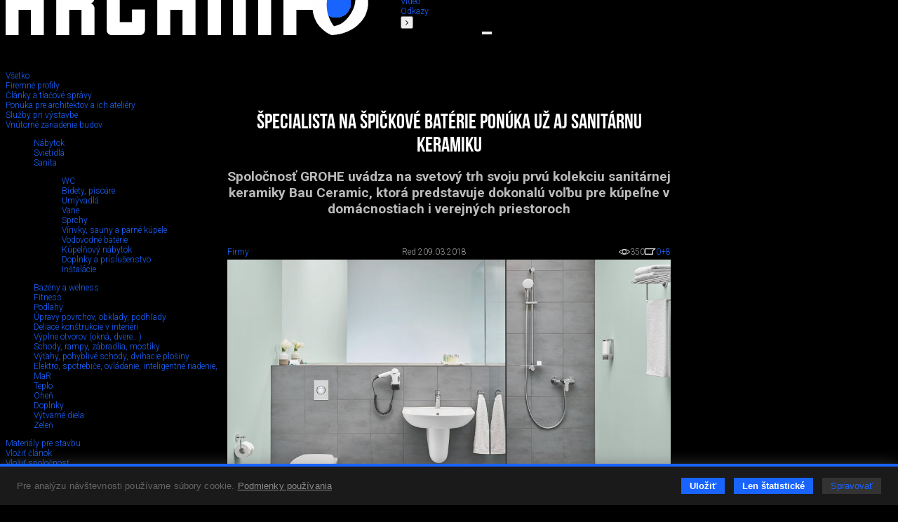

--- FILE ---
content_type: text/html; charset=utf-8
request_url: https://www.archinfo.sk/firmy/vnutorne-zariadenie-budov/sanita/umyvadla/specialista-na-spickove-baterie-ponuka-uz-aj-sanitarnu-keramiku.html
body_size: 75951
content:
<!DOCTYPE html><html xmlns="http://www.w3.org/1999/xhtml" xml:lang="sk" lang="sk" class="single-col"><head><meta name="Description" content="Spoločnosť GROHE uvádza na svetový trh svoju prvú kolekciu sanitárnej keramiky Bau Ceramic, ktorá predstavuje dokonalú voľbu pre kúpeľne v domácnostiach i verejných priestoroch" /><meta name="Keywords" content="Grohe,sanita Grohe,umývadlá,sanita,Bau Ceramic,Grohe Bau Ceranic,GROHE Bau Cosmopolitan, Archinfo.sk, portál pre architektov" /><meta name="Author" content="(c) Archinfo - portál pre architektov" /><meta name="Robots" content="index, follow" /><meta property="og:title" content="Špecialista na špičkové batérie ponúka už aj sanitárnu keramiku" /><meta property="og:description" content="Spoločnosť GROHE uvádza na svetový trh svoju prvú kolekciu sanitárnej keramiky Bau Ceramic, ktorá predstavuje dokonalú voľbu pre kúpeľne v domácnostiach i verejných priestoroch" /><meta property="og:url" content="https://www.archinfo.sk/firmy/vnutorne-zariadenie-budov/sanita/doplnky-a-prislusenstvo/specialista-na-spickove-baterie-ponuka-uz-aj-sanitarnu-keramiku.html" /><meta property="og:image" content="https://www.archinfo.sk/image-handler/9003/5aa250a35f282/site-icon/specialista-na-spickove-baterie-ponuka-uz-aj-sanitarnu-keramiku.jpg" /><meta name="viewport" content="width=device-width, initial-scale=1.0" /><meta http-equiv="Content-Type" content="text/html; charset=utf-8" /><meta name="google-translate-customization" content="aba7f031f1e11156-765d450336c4d25f-ga398f0dfc7b202af-18" /><meta name="google-site-verification" content="RATKtjfTKxpZSXFKZKDEZq4swFwWjidzmuZ7nDVrCEo" /><title>Špecialista na špičkové batérie ponúka už aj sanitárnu keramiku | Archinfo.sk</title><link rel="apple-touch-icon" sizes="180x180" href="/favicon/apple-touch-icon.png" /><link rel="icon" type="image/png" sizes="32x32" href="/favicon/favicon-32x32.png" /><link rel="icon" type="image/png" sizes="16x16" href="/favicon/favicon-16x16.png" /><link rel="manifest" href="/favicon/site.webmanifest" crossorigin="use-credentials" /><link rel="mask-icon" href="/favicon/safari-pinned-tab.svg" color="#1964ff" /><link rel="shortcut icon" href="/favicon/favicon.ico" /><meta name="msapplication-TileColor" content="#ffffff" /><meta name="msapplication-config" content="/favicon/browserconfig.xml" /><meta name="theme-color" content="#ffffff" /><link rel="canonical" href="//www.archinfo.sk/firmy/vnutorne-zariadenie-budov/sanita/doplnky-a-prislusenstvo/specialista-na-spickove-baterie-ponuka-uz-aj-sanitarnu-keramiku.html" /><link rel="preconnect" href="https://fonts.googleapis.com" /><link rel="preconnect" href="https://fonts.gstatic.com" crossorigin="" /><link href="https://fonts.googleapis.com/css?family=Roboto:100,100italic,300,300italic,500,500italic,700,700italic&amp;subset=latin,latin-ext" rel="stylesheet" type="text/css" /><link href="https://fonts.googleapis.com/css2?family=Roboto+Condensed:wght@200&amp;display=swap" rel="stylesheet" /><link rel="stylesheet" rev="stylesheet" type="text/css" href="/cms/fonts/BebasNeue/fonts.css" media="all" /><link rel="stylesheet" rev="stylesheet" type="text/css" href="/cms/plugins/jquery.select2-3.5.2/select2.css?v=2.1.9" media="all" /><link rel="stylesheet" rev="stylesheet" type="text/css" href="/cms/plugins/jquery.selectordie/jquery.selectordie.css?v=2.1.9" media="screen" /><link rel="stylesheet" rev="stylesheet" type="text/css" href="/cms/plugins/font-awesome/css/font-awesome.min.css?v=2.1.9" /><link rel="stylesheet" rev="stylesheet" type="text/css" href="/cms/plugins/jquery.fancybox/jquery.fancybox-1.3.4.css?v=2.1.9" media="screen" /><link rel="stylesheet" rev="stylesheet" type="text/css" href="/cms/plugins/photoswipe/photoswipe.css?v=2.1.9" /><link rel="stylesheet" rev="stylesheet" type="text/css" href="/cms/plugins/photoswipe/default-skin/default-skin.css?v=2.1.9" /><link rel="stylesheet" rev="stylesheet" type="text/css" href="/cms/plugins/jquery.contextMenu/jquery.contextMenu.css?v=2.1.9" /><link rel="stylesheet" rev="stylesheet" type="text/css" href="/cms/css/style.css?v=2.1.9" media="all" /><link rel="stylesheet" rev="stylesheet" type="text/css" href="/cms/css/boxes.css?v=2.1.9" media="all" /><link rel="stylesheet" rev="stylesheet" type="text/css" href="/cms/css/cmsSectionColumn.css?v=2.1.9" media="all" /><link rel="stylesheet" rev="stylesheet" type="text/css" href="/cms/dist/css/app.css?v=8e098f227a2a3bcb5ca7e01f6e529b44eee85b69" media="all" /><script src="//ajax.googleapis.com/ajax/libs/jquery/1.8.3/jquery.min.js?v=2.1.9"></script><script>window.jQuery || document.write(unescape("%3Cscript src='/cms/js/jquery-1.9.0.min.js' %3E%3C/script%3E"));</script><script src="/cms/plugins/modernizr.js?v=2.1.9"></script><link href="/cms/plugins/cookie-control/cookie-control.css?v=1.0.1" rel="stylesheet" type="text/css" media="screen" /><script src="/cms/plugins/cookie-control/cookie-control.js?v=1.0.3"></script><script>
			var CFG = {"archinfoImpressionTracking":{"4938":"https:\/\/bs.serving-sys.com\/BurstingPipe\/adServer.bs?cn=tf&amp;c=19&amp;mc=imp&amp;pli=19423728&amp;PluID=0&amp;ord=1768655489&amp;rtu=-1","4939":"https:\/\/bs.serving-sys.com\/BurstingPipe\/adServer.bs?cn=tf&amp;c=19&amp;mc=imp&amp;pli=19423729&amp;PluID=0&amp;ord=1768655489&amp;rtu=-1"},"archinfoClickTracking":{"4938":"https:\/\/bs.serving-sys.com\/BurstingPipe\/adServer.bs?cn=tf&amp;c=20&amp;mc=click&amp;pli=19423728&amp;PluID=0&amp;ord=1768655489","4939":"https:\/\/bs.serving-sys.com\/BurstingPipe\/adServer.bs?cn=tf&amp;c=20&amp;mc=click&amp;pli=19423729&amp;PluID=0&amp;ord=1768655489"},"googleAPIKey":"AIzaSyCCWvJneuxjmNnaszucOQW3dT2S7TIsbds","googleRecaptchaSiteKey":"6Lf7FJoUAAAAAFSk2cXKsJQYCqJrIl0qzo9FjU_9"};
		</script><script async="true" src="https://www.googletagmanager.com/gtag/js?id=G-P4EJC62ZTZ"></script><script>
				window.dataLayer = window.dataLayer || [];
				function gtag(){dataLayer.push(arguments);}
				gtag('js', new Date());
				gtag('consent', 'default', CookieControl.getGtagConsent(CookieControl.getConsent()))
				gtag('config', 'G-P4EJC62ZTZ');
			</script><script>(function(d, s, id) {
				var js, fjs = d.getElementsByTagName(s)[0];
				if (d.getElementById(id)) return;
				js = d.createElement(s); js.id = id;
				js.src = "//connect.facebook.net/sk_SK/all.js#xfbml=1&amp;version=v2.9&amp;appId=1572821002999888";
				fjs.parentNode.insertBefore(js, fjs);
				}(document, 'script', 'facebook-jssdk'));
			</script><script>
			new CookieControl('/cms/plugins/cookie-control/cookies.json?v=1.0.2', 'sk', function(categories) {
				if (typeof gtag != 'undefined') {
					if (CookieControl.defaultConsentChanged(categories)) {
						gtag('consent', 'update', CookieControl.getGtagConsent(categories))
					}
				}

				if (categories.includes('analytic')) {
					
						(function(i,s,o,g,r,a,m){i['GoogleAnalyticsObject']=r;i[r]=i[r]||function(){
						(i[r].q=i[r].q||[]).push(arguments)},i[r].l=1*new Date();a=s.createElement(o),
						m=s.getElementsByTagName(o)[0];a.async=1;a.src=g;m.parentNode.insertBefore(a,m)
						})(window,document,'script','//www.google-analytics.com/analytics.js','ga');

						ga('create', 'UA-61443418-1', 'auto');
						ga('send', 'pageview');
					
				}
			})
		</script><link rel="stylesheet" rev="stylesheet" type="text/css" href="/cms/css/archinfoArticle.css?v=2.1.9" media="all" /><link rel="stylesheet" rev="stylesheet" type="text/css" href="/cms/css/site.css?v=2.1.9" media="all" /></head><body class="no-js"><script>document.body.removeAttribute('class');</script><div id="container"><header><div class="logo"><a href="/" class="hlogo"><img src="/cms/images/logo.png" alt="Logo Archinfo" /></a></div><nav class="topMenu"><ul><li class="left"><button type="button"><i class="fa fa-angle-left"></i></button></li><li><a href="/domov.html">Domov</a></li><li><a href="/diela/">Diela</a></li><li><a href="/diskusia/">Diskusia</a></li><li><a href="/ludia/">Ľudia</a></li><li><a href="/sutaze/">Súťaže</a></li><li class="active"><a href="/firmy/">Firmy</a></li><li><a href="/produkty/">Produkty</a></li><li><a href="/honorar/">Honorár</a></li><li><a href="/servis/">Servis</a></li><li><a href="/kniznica/">Knižnica</a></li><li><a href="/skoly/">Školy</a></li><li><a href="/design-art/">Design/art</a></li><li><a href="/grafika-it/">Grafika/IT</a></li><li><a href="/foto/">Foto</a></li><li><a href="/video/">Video</a></li><li><a href="/odkazy/">Odkazy</a></li><li class="right"><button type="button"><i class="fa fa-angle-right"></i></button></li></ul></nav><form class="searchBox" action="/vyhladavanie.html" method="get"><div class="searchAutocomplete" data-placehoilder="Hľadať"><input type="hidden" name="q" value="" /></div></form><div><button type="button" class="menuButton"><span></span><span></span><span></span></button><div class="navbar"><div class="navbarMenu"><ul><li class=""><a href="/domov.html">Domov</a></li><li class=""><a href="/diela/">Diela</a></li><li class=""><a href="/diskusia/">Diskusia</a></li><li class=""><a href="/ludia/">Ľudia</a></li><li class=""><a href="/sutaze/">Súťaže</a></li><li class="active"><a href="/firmy/">Firmy</a></li><li class=""><a href="/produkty/">Produkty</a></li><li class=""><a href="/honorar/">Honorár</a></li><li class=""><a href="/servis/">Servis</a></li><li class=""><a href="/kniznica/">Knižnica</a></li><li class=""><a href="/skoly/">Školy</a></li><li class=""><a href="/design-art/">Design/art</a></li><li class=""><a href="/grafika-it/">Grafika/IT</a></li><li class=""><a href="/foto/">Foto</a></li><li class=""><a href="/video/">Video</a></li><li class=""><a href="/odkazy/">Odkazy</a></li></ul><ul><li><a href="/kalendarium/">Kalendárium</a></li><li><a href="/nastenka.html">Nástenka (výber z médií)</a></li></ul><ul><li class="red"><a href="/diela/rodinny-dom/">Rodinné domy</a></li></ul><ul><li><a href="/najcitanejsie.html">Najčítanejšie</a></li><li><a href="/posledne-diskutovane.html">Posledné komentované</a></li></ul></div><div class="navbarSide"><div class="navbarBox login"><p style="color: #7c7c7c;">Prihláste sa do svojho konta</p><ul><li class="blue"><a href="/prihlasenie.html">Prihlásenie</a></li></ul></div><div class="navbarBox"><ul><li><a href="/o-nas.html">O nás</a></li><li><a href="/kontakt.html">Kontakt</a></li><li><a href="/zapoj-sa/">Zapoj sa</a></li></ul></div><div class="navbarBox"><p style="color: #7c7c7c;">Manuály</p><ul><li><a href="/diskusia/blog/ine/registracia-a-vytvorenie-profilu-v-sekcii-ludia-pre-architekta.html">
                                        Ako sa registrovať
                                    </a></li><li><a href="/diskusia/blog/ine/ako-vlozit-svoje-diela-na-stranku-architekti-dizajneri-vytvarnici-teoreticke-a-literarne-prace.html">
                                        Ako pridávať obsah na stránku
                                    </a></li></ul></div><div class="navbarBox other"><div class="issn">ISSN 1339-9748</div></div><div class="navbarBox other"><form action="/" method="get" class="boxDatePicker"><div class="">Vyhľadať obsah podľa dátumu</div><div class="flex"><select id="pday" name="pday" class="selectOrDie"><option value="1">1</option></select><select id="pmonth" name="pmonth" class="selectOrDie"><option value="1">1</option></select><select id="pyear" name="pyear" data-from="2014" data-to="2026" data-value="2026" class="selectOrDie"><option value="2026" selected="selected">2026</option></select></div><button type="submit">Hľadaj</button></form></div></div></div></div></header><div class="base_left trans"><nav id="nav"><div class="submenus"><ul><li><a href="/firmy/?cmsSiteTypeID=5">Všetko</a></li><li class=""><a href="/firmy/?cmsSiteTypeID=5"><span>Firemné profily</span></a></li><li class="active "><a href="/firmy/?cmsSiteTypeID=5"><span>Články a tlačové správy</span></a></li><li class=""><a href="/firmy/ponuka-pre-architektov-a-ich-ateliery/?cmsSiteTypeID=5"><span>Ponuka pre architektov a ich ateliéry</span></a></li><li class=""><a href="/firmy/sluzby-pri-vystavbe/?cmsSiteTypeID=5"><span>Služby pri výstavbe</span></a></li><li class="active "><a href="/firmy/vnutorne-zariadenie-budov/?cmsSiteTypeID=5"><span>Vnútorné zariadenie budov</span></a><ul><li class=""><a href="/firmy/vnutorne-zariadenie-budov/nabytok/?cmsSiteTypeID=5"><span>Nábytok</span></a></li><li class=""><a href="/firmy/vnutorne-zariadenie-budov/svietidla/?cmsSiteTypeID=5"><span>Svietidlá</span></a></li><li class="active "><a href="/firmy/vnutorne-zariadenie-budov/sanita/?cmsSiteTypeID=5"><span>Sanita</span></a><ul><li class=""><a href="/firmy/vnutorne-zariadenie-budov/sanita/wc/?cmsSiteTypeID=5"><span>WC</span></a></li><li class=""><a href="/firmy/vnutorne-zariadenie-budov/sanita/bidety-pisoare/?cmsSiteTypeID=5"><span>Bidety, pisoáre</span></a></li><li class="active "><a href="/firmy/vnutorne-zariadenie-budov/sanita/umyvadla/?cmsSiteTypeID=5"><span>Umývadlá</span></a></li><li class=""><a href="/firmy/vnutorne-zariadenie-budov/sanita/vane/?cmsSiteTypeID=5"><span>Vane</span></a></li><li class=""><a href="/firmy/vnutorne-zariadenie-budov/sanita/sprchy/?cmsSiteTypeID=5"><span>Sprchy</span></a></li><li class=""><a href="/firmy/vnutorne-zariadenie-budov/sanita/virivky-sauny-a-parne-kupele/?cmsSiteTypeID=5"><span>Vírivky, sauny a parné kúpele</span></a></li><li class=""><a href="/firmy/vnutorne-zariadenie-budov/sanita/vodovodne-baterie/?cmsSiteTypeID=5"><span>Vodovodné batérie</span></a></li><li class=""><a href="/firmy/vnutorne-zariadenie-budov/sanita/kupelnovy-nabytok/?cmsSiteTypeID=5"><span>Kúpelňový nábytok</span></a></li><li class=""><a href="/firmy/vnutorne-zariadenie-budov/sanita/doplnky-a-prislusenstvo/?cmsSiteTypeID=5"><span>Doplnky a príslušenstvo</span></a></li><li class=""><a href="/firmy/vnutorne-zariadenie-budov/sanita/instalacie/?cmsSiteTypeID=5"><span>Inštalácie</span></a></li></ul></li><li class=""><a href="/firmy/vnutorne-zariadenie-budov/bazeny-a-welness/?cmsSiteTypeID=5"><span>Bazény a welness</span></a></li><li class=""><a href="/firmy/vnutorne-zariadenie-budov/fitness/?cmsSiteTypeID=5"><span>Fitness</span></a></li><li class=""><a href="/firmy/vnutorne-zariadenie-budov/podlahy/?cmsSiteTypeID=5"><span>Podlahy</span></a></li><li class=""><a href="/firmy/vnutorne-zariadenie-budov/upravy-povrchov-obklady-podhlady/?cmsSiteTypeID=5"><span>Úpravy povrchov, obklady, podhľady</span></a></li><li class=""><a href="/firmy/vnutorne-zariadenie-budov/deliace-konstrukcie-v-interieri/?cmsSiteTypeID=5"><span>Deliace konštrukcie v interiéri</span></a></li><li class=""><a href="/firmy/vnutorne-zariadenie-budov/vyplne-otvorov-okna-dvere/?cmsSiteTypeID=5"><span>Výplne otvorov (okná, dvere...)</span></a></li><li class=""><a href="/firmy/vnutorne-zariadenie-budov/schody-rampy-zabradlia-mostiky/?cmsSiteTypeID=5"><span>Schody, rampy, zábradlia, mostíky</span></a></li><li class=""><a href="/firmy/vnutorne-zariadenie-budov/vytahy-pohyblive-schody-dvihacie-plosiny/?cmsSiteTypeID=5"><span>Výťahy, pohyblivé schody, dvihacie plošiny</span></a></li><li class=""><a href="/firmy/vnutorne-zariadenie-budov/elektro-spotrebice-ovladanie-inteligentne-riadenie-mar/?cmsSiteTypeID=5"><span>Elektro, spotrebiče, ovládanie, inteligentné riadenie, MaR</span></a></li><li class=""><a href="/firmy/vnutorne-zariadenie-budov/teplo/?cmsSiteTypeID=5"><span>Teplo</span></a></li><li class=""><a href="/firmy/vnutorne-zariadenie-budov/ohen/?cmsSiteTypeID=5"><span>Oheň</span></a></li><li class=""><a href="/firmy/vnutorne-zariadenie-budov/doplnky/?cmsSiteTypeID=5"><span>Doplnky</span></a></li><li class=""><a href="/firmy/vnutorne-zariadenie-budov/vytvarne-diela/?cmsSiteTypeID=5"><span>Výtvarné diela</span></a></li><li class=""><a href="/firmy/vnutorne-zariadenie-budov/zelen/?cmsSiteTypeID=5"><span>Zeleň</span></a></li></ul></li><li class=""><a href="/firmy/materialy-pre-stavbu/?cmsSiteTypeID=5"><span>Materiály pre stavbu</span></a></li><li class="insert"><a href="/uprava-clanku.html?siteStructure[]=5"><span>Vložiť článok</span></a></li><li class="insert"><a href="/uprava-spolocnosti.html?siteStructure[]=5"><span>Vložiť spoločnosť</span></a></li><li class="grey"><a href="/firmy/?cmsSiteTypeID=5&amp;sort=mostLiked"><span>Najviac hodnotené</span></a></li><li class="grey"><a href="/firmy/?cmsSiteTypeID=5&amp;sort=mostVisited"><span>Najčítanejšie</span></a></li><li class="grey"><a href="/firmy/?cmsSiteTypeID=5&amp;sort=mostDiscussed"><span>Najviac diskutované</span></a></li><li class="grey"><a href="/firmy/?cmsSiteTypeID=5&amp;sort=lastDiscussed"><span>Posledné komentované</span></a></li></ul></div></nav></div><div class="base_right trans"><div class="scroll"><div class="archinfoBox archinfoBoxRightCol"><h2 class="grey"><a href="/firmy/">Advertorial</a></h2><div class="item"><a href="/firmy/okna-internorm-za-minulorocne-ceny-hlinikovy-kryt-zdarma.html" class="square gs" style="background-image:url('/image-handler/20830/695274cc9d17f/site-icon/min-size_110/okna-internorm-za-minulorocne-ceny-hlinikovy-kryt-zdarma.jpg');"></a><div><a href="/firmy/okna-internorm-za-minulorocne-ceny-hlinikovy-kryt-zdarma.html"><h3>Okná Internorm za minuloročné ceny + hliníkový kryt zdarma!</h3></a><p>Využite špeciálnu akciu Internorm: okná za minuloročné ceny a hliníkový kryt úplne zadarmo. Ponuka je časovo obmedzená!</p></div></div><div class="item"><a href="/kalendarium/pozvanka-na-2-rocnik-stavebneho-veltrhu-bigmarket-na-slovensku.html" class="square gs" style="background-image:url('/image-handler/20827/694b055ca45bd/site-icon/min-size_110/pozvanka-na-2-rocnik-stavebneho-veltrhu-bigmarket-na-slovensku.jpg');"></a><div><a href="/kalendarium/pozvanka-na-2-rocnik-stavebneho-veltrhu-bigmarket-na-slovensku.html"><h3>Pozvánka na 2. ročník stavebného veľtrhu BigMarket na Slovensku</h3></a><p>Na podujatí sa predstaví až 37 vystavovateľov - popredných  dodávateľov stavebných materiálov a inovácií s prezentáciou...</p></div></div><div class="item"><a href="/firmy/moderne-plynove-technologie-efektivita-a-inovacie-pre-21-storocie.html" class="square gs" style="background-image:url('/image-handler/20758/6936f342adbf6/site-icon/min-size_110/moderne-plynove-technologie-efektivita-a-inovacie-pre-21-storocie.jpg');"></a><div><a href="/firmy/moderne-plynove-technologie-efektivita-a-inovacie-pre-21-storocie.html"><h3>Moderné plynové technológie: Efektivita a inovácie pre 21. storočie</h3></a><p>Sumarizácia najdôležitejších inovácií, ktoré redefinujúcich využitie tohto energetického zdroja.</p></div></div><div class="item"><a href="/produkty/utesnovanie-spodnych-stavieb-pomocou-hydro-aktivnej-folie-amphibia.html" class="square gs" style="background-image:url('/image-handler/20740/69293fe84536c/site-icon/min-size_110/utesnovanie-spodnych-stavieb-pomocou-hydro-aktivnej-folie-amphibia.jpg');"></a><div><a href="/produkty/utesnovanie-spodnych-stavieb-pomocou-hydro-aktivnej-folie-amphibia.html"><h3>Utesňovanie spodných stavieb pomocou hydro-aktívnej fólie AMPHIBIA.</h3></a><p>AMPHIBIA 3000 GRIP 1.3 od spoločnosti ATRO  predstavuje modernú hydroizolačnú technológiu, ktorá spája vysokú odolnosť,...</p></div></div><div class="item"><a href="/firmy/dekarbonizacia-individualneho-vykurovania-domacnosti-green-deal-evolucne-a-nie-revolucne.html" class="square gs" style="background-image:url('/image-handler/20762/6936f1909606c/site-icon/min-size_110/dekarbonizacia-individualneho-vykurovania-domacnosti-green-deal-evolucne-a-nie-revolucne.jpg');"></a><div><a href="/firmy/dekarbonizacia-individualneho-vykurovania-domacnosti-green-deal-evolucne-a-nie-revolucne.html"><h3>Dekarbonizácia individuálneho vykurovania domácností – Green Deal evolučne a nie revolučne</h3></a><p>Ambiciózne plány EK narazili na ekonomické možnosti domácností v jednotlivých členských štátoch –...</p></div></div><div class="item"><a href="/firmy/vnutorne-zariadenie-budov/minimalisticke-dvere-idea-technicka-preciznost-a-cistota-prevedenia.html" class="square gs" style="background-image:url('/image-handler/20760/692f40db75d72/site-icon/min-size_110/minimalisticke-dvere-idea-technicka-preciznost-a-cistota-prevedenia.jpg');"></a><div><a href="/firmy/vnutorne-zariadenie-budov/minimalisticke-dvere-idea-technicka-preciznost-a-cistota-prevedenia.html"><h3>Minimalistické dvere IDEA – technická precíznosť a čistota prevedenia</h3></a><p>IDEA DOOR od spoločnosti JAP prináša do interiéru čistý minimalistický vzhľad vďaka bezrámovému riešeniu a precíznej...</p></div></div><div class="item"><a href="/diela/rodinny-dom/dom-s-vyhladom-na-udolie-dlouhy-most-cr.html" class="square gs" style="background-image:url('/image-handler/20754/692ec84662ade/site-icon/min-size_110/dom-s-vyhladom-na-udolie-dlouhy-most-cr.jpg');"></a><div><a href="/diela/rodinny-dom/dom-s-vyhladom-na-udolie-dlouhy-most-cr.html"><h3>Dom s výhľadom na údolie, Dlouhý Most (ČR)</h3></a><p>Kontinuita riešenia od vonkajšieho obkladu až po kovania a kľučky.</p></div></div><div class="item"><a href="/produkty/schell-vitus-osvedcene-riesenie-pre-sprchy-a-umyvadla-vo-verejnom-sektore-s-viac-ako-desatrocnou-tradiciou.html" class="square gs" style="background-image:url('/image-handler/20710/691b3a054de33/site-icon/min-size_110/schell-vitus-osvedcene-riesenie-pre-sprchy-a-umyvadla-vo-verejnom-sektore-s-viac-ako-desatrocnou-tradiciou.jpg');"></a><div><a href="/produkty/schell-vitus-osvedcene-riesenie-pre-sprchy-a-umyvadla-vo-verejnom-sektore-s-viac-ako-desatrocnou-tradiciou.html"><h3>Schell Vitus – osvedčené riešenie pre sprchy a umývadlá vo verejnom sektore s viac ako desaťročnou tradíciou</h3></a><p>Nástenné nadomietkové armatúry Vitus sú mimoriadne vhodné pre rýchlu a efektívnu...</p></div></div><div class="item"><a href="/firmy/kompozitne-okna-predstavuju-sucasnost-a-buducnost.html" class="square gs" style="background-image:url('/image-handler/20674/690a6c900222d/site-icon/min-size_110/kompozitne-okna-predstavuju-sucasnost-a-buducnost.jpg');"></a><div><a href="/firmy/kompozitne-okna-predstavuju-sucasnost-a-buducnost.html"><h3>Kompozitné okná predstavujú súčasnosť a budúcnosť</h3></a><p>Okenné profily z kompozitného materiálu RAU-FIPRO X od spoločnosti Rehau sú v porovnaní s tradičnými plastovými profilmi mnohonásobne...</p></div></div><div class="item"><a href="/firmy/myotis-stoly-2025.html" class="square gs" style="background-image:url('/image-handler/20643/68fe3e5e2359f/site-icon/min-size_110/myotis-stoly-2025.jpg');"></a><div><a href="/firmy/myotis-stoly-2025.html"><h3>Myotis - stoly 2025</h3></a><p>Najnovší sortiment stolov pre zariadenie interiérov...</p></div></div><div class="item"><a href="/firmy/priemyselne-sklenene-priecky-dorsis-digero-svetelne-rozhranie-pre-moderne-interiery.html" class="square gs" style="background-image:url('/image-handler/20621/68f224ecc0055/site-icon/min-size_110/priemyselne-sklenene-priecky-dorsis-digero-svetelne-rozhranie-pre-moderne-interiery.jpg');"></a><div><a href="/firmy/priemyselne-sklenene-priecky-dorsis-digero-svetelne-rozhranie-pre-moderne-interiery.html"><h3>Priemyselné sklenené priečky Dorsis Digero: svetelné rozhranie pre moderné interiéry</h3></a><p>Spojenie moderného dizajnu, funkčnosti a svetla do harmonického architektonického prvku.</p></div></div><div class="item"><a href="/produkty/vyznam-prirodzeneho-svetla-pre-moderne-a-flexibilne-pracovne-prostredie.html" class="square gs" style="background-image:url('/image-handler/20575/68dd3b7172543/site-icon/min-size_110/vyznam-prirodzeneho-svetla-pre-moderne-a-flexibilne-pracovne-prostredie.jpg');"></a><div><a href="/produkty/vyznam-prirodzeneho-svetla-pre-moderne-a-flexibilne-pracovne-prostredie.html"><h3>Význam prirodzeného svetla pre moderné a flexibilné pracovné prostredie</h3></a><p>Kancelárska budova Baumit v slovinskom Trzine prešla premenou na moderné a udržateľné pracovisko. Architekti kládli dôraz...</p></div></div><div class="item"><a href="/kalendarium/konferencia-xella-dialog-predstavi-novinky-a-trendy-v-stavebnictve.html" class="square gs" style="background-image:url('/image-handler/20597/68e7547d8c4fa/site-icon/min-size_110/konferencia-xella-dialog-predstavi-novinky-a-trendy-v-stavebnictve.jpg');"></a><div><a href="/kalendarium/konferencia-xella-dialog-predstavi-novinky-a-trendy-v-stavebnictve.html"><h3>Konferencia Xella Dialóg predstaví novinky a trendy v stavebníctve</h3></a><p>Mottom šiesteho ročníku on-line konferencie odborníkov Xella Dialóg je Efektívny návrh budov 2025+: zmeny a riešenia</p></div></div><div class="item"><a href="/produkty/murovaci-robot-wltr-stavia-svoj-prvy-dom-na-slovensku.html" class="square gs" style="background-image:url('/image-handler/20571/68dbc4943ffb2/site-icon/min-size_110/murovaci-robot-wltr-stavia-svoj-prvy-dom-na-slovensku.jpg');"></a><div><a href="/produkty/murovaci-robot-wltr-stavia-svoj-prvy-dom-na-slovensku.html"><h3>Murovací robot WLTR stavia svoj prvý dom na Slovensku</h3></a><p>Robot WLTR predstavuje moderný prístup k murovaným konštrukciám. Vďaka automatizácii dokáže rýchlo, presne a bezpečne realizovať...</p></div></div><div class="item"><a href="/firmy/materialy-pre-stavbu/vyplne-otvorov-okna-dvere/nova-era-bezpecnosti-s-i-tec-secure-od-internorm.html" class="square gs" style="background-image:url('/image-handler/20558/68d50c090da7c/site-icon/min-size_110/nova-era-bezpecnosti-s-i-tec-secure-od-internorm.jpg');"></a><div><a href="/firmy/materialy-pre-stavbu/vyplne-otvorov-okna-dvere/nova-era-bezpecnosti-s-i-tec-secure-od-internorm.html"><h3>Nová éra bezpečnosti s I-tec Secure od Internorm</h3></a><p>Okrem bezpečnosti majú okná aj elegantný vzhľad, pretože nie sú viditeľné žiadne uzamykacie časti kovania.</p></div></div></div></div><div class="archinfoBox archinfoBoxOrgRightCol"><h2><a href="/vybrane-spolocnosti.html">Partneri stránky</a></h2><div class="flex flex-wrap flex-end"><a href="/firmy/materialy-pre-stavbu/strecha/krytiny/prefa-slovensko-s-r-o.html" class="square gs" style="background-image:url('/image-handler/13225/60c0841412cf1/site-icon/width_110/prefa-slovensko-s-r-o.jpg');" title="PREFA Slovensko s. r. o."></a><a href="/firmy/materialy-pre-stavbu/internorm.html" class="square gs" style="background-image:url('/image-handler/934/68df7096e83ba/site-icon/width_110/internorm.jpg');" title="Internorm"></a><a href="/firmy/materialy-pre-stavbu/knauf-ceiling-solutions-slovensko.html" class="square gs" style="background-image:url('/image-handler/18694/655f2d7d55b16/site-icon/width_110/knauf-ceiling-solutions-slovensko.jpg');" title="Knauf Ceiling Solutions, Slovensko"></a><a href="/firmy/vnutorne-zariadenie-budov/hansgrohe-cs-s-r-o.html" class="square gs" style="background-image:url('/image-handler/3401/6733818ee7bc5/site-icon/width_110/hansgrohe-cs-s-r-o.jpg');" title="Hansgrohe CS s.r.o."></a><a href="/firmy/saint-gobain.html" class="square gs" style="background-image:url('/image-handler/13108/5de6c4e7480e6/site-icon/width_110/saint-gobain.jpg');" title="Saint-Gobain"></a><a href="/firmy/materialy-pre-stavbu/viessmann.html" class="square gs" style="background-image:url('/image-handler/4569/57d9ad1f91a3e/site-icon/width_110/viessmann.jpg');" title="Viessmann"></a></div></div></div><div class="base_center"><div id="archinfoArticle" class="hasBanners"><div id="archinfoArticleHead" class="cf"><h1 class="archinfoArticleMainTitle">Špecialista na špičkové batérie ponúka už aj sanitárnu keramiku</h1><div class="siteText description">Spoločnosť GROHE uvádza na svetový trh svoju prvú kolekciu sanitárnej keramiky Bau Ceramic, ktorá predstavuje dokonalú voľbu pre kúpeľne v domácnostiach i verejných priestoroch</div><div class="centerContent cf"><div class="archinfoArticleTools  flex flex-acenter flex-space-between"><a href="/firmy/" class="section">Firmy</a><div class="author"><span class="name">Red 2</span><span class="date">09.03.2018</span></div><span class="stats"><span class="views"><img src="/cms/images/oko.png" alt="" /><span>350</span></span><a href="#archinfo-comments" class="dis"><img src="/cms/images/diskusia.png" alt="" /><span>0</span></a><a href="/firmy/vnutorne-zariadenie-budov/sanita/umyvadla/specialista-na-spickove-baterie-ponuka-uz-aj-sanitarnu-keramiku.html" class="plus" title="Pridať plus" data-cms-site-id="9003"><span>+8</span></a></span></div></div><div class="archinfoArticleInfo centerContent"><div class="archinfoArticleIcon siteIcon border-vertical"><img src="/image-handler/9003/5aa250a35f282/site-icon/width_936/specialista-na-spickove-baterie-ponuka-uz-aj-sanitarnu-keramiku.jpg" alt="Špecialista na špičkové batérie ponúka už aj sanitárnu keramiku" data-src="/cms/images/default/archinfoArticle.png" /></div></div></div><div class="siteText centerContent"><p>Nov&aacute; kolekcia Bau Ceramic bola prv&yacute;kr&aacute;t predstaven&aacute; na veľtrhu ISH a teraz je k dispoz&iacute;cii pre &scaron;irok&uacute; verejnosť. Vďaka svojim jemn&yacute;m, zaoblen&yacute;m tvarom sa t&aacute;to nadčasov&aacute; kolekcia hod&iacute; do k&uacute;peľne ľubovoľn&eacute;ho &scaron;t&yacute;lu. Jej decentn&yacute; dizajn z nej rob&iacute; dokonal&uacute; voľbu pre dom&aacute;cnosti i verejn&eacute; sanit&aacute;rne zariadenia, napr&iacute;klad hotely. Cel&yacute; rad je perfektne kombinovateľn&yacute; s vybran&yacute;mi vodovodn&yacute;mi bat&eacute;riami, ovl&aacute;dac&iacute;mi tlačidlami a doplnky značky GROHE. To umožn&iacute; in&scaron;talat&eacute;rom, architektom a projektantom navrhovať k&uacute;peľne od jedn&eacute;ho dod&aacute;vateľa.</p>
<p><strong>GROHE Bau Ceramic - modern&aacute; v&scaron;estrannosť</strong><br />Tento rad obsahuje tri &scaron;tandardn&eacute; z&aacute;vesn&eacute; um&yacute;vadl&aacute; so &scaron;&iacute;rkou 55, 60 a 65 cm a jedno men&scaron;ie um&yacute;vadielko so &scaron;&iacute;rkou 45 cm. Pre zakrytie odtoku s&uacute; k dispoz&iacute;cii elegantn&eacute; stĺpy a polostĺpy. S&uacute;časťou tejto rady s&uacute; tiež vstavan&eacute; um&yacute;vadl&aacute; a um&yacute;vadl&aacute; z&aacute;pusten&eacute;. Čo sa t&yacute;ka toaliet, kolekcia pon&uacute;ka &scaron;irok&uacute; &scaron;k&aacute;lu produktov bez okrajov&eacute;ho splachovacieho kruhu (rimless) a s nadčasov&yacute;m vzhľadom. Okrem tradičn&yacute;ch z&aacute;vesn&yacute;ch WC s hlbok&yacute;m splachovan&iacute;m, je k dispoz&iacute;cii aj stojace WC so spodn&yacute;m alebo zadn&yacute;m odpadom. Kolekcia pon&uacute;ka tiež&nbsp; misu pre kombi WC - jednu so zadn&yacute;m a druhou so spodn&yacute;m odpadom. Rad toaliet dopĺňaj&uacute; dokonale zladen&eacute; WC sed&aacute;tka, ktor&eacute; m&ocirc;žu byť voliteľne vybaven&eacute; poklopom sa samozatv&aacute;rac&iacute;m mechanizmom (softclose). Piso&aacute;re radu Bau Ceramic s&uacute; k dispoz&iacute;cii s pr&iacute;vodom zozadu alebo zhora. Portf&oacute;lio produktov tejto kolekcie uzatv&aacute;raj&uacute; dva bidety, z&aacute;vesn&yacute; a stojaci.</p></div><div class="cmsSiteBoxPhotoGallery  col_1 isLast_n cf" data-cms-site-box-id="55530"><div class=""><a href="/image-handler/38335/5968956/gallery/box_55530/orig_1/Bau+Ceramic2.jpg" data-width="2480" data-height="3310" data-medium="/image-handler/38335/5968956/gallery/box_55530/width_936/Bau+Ceramic2.jpg" title="" data-info-url="/cms/cmsSiteBoxPhotoAJAX.php?photoID=38335" class="FotoGaleria ftrm size_2" rel="FotoGaleria_55530" data-photo-id="38335"><img sizes="(max-width: 768px) calc(100vw - 16px),  calc(50vw - 16px)" srcset="/image-handler/38335/5968956/gallery/box_55530/width_1872/Bau+Ceramic2.jpg 1872w, /image-handler/38335/5968956/gallery/box_55530/width_936/Bau+Ceramic2.jpg 936w" src="/image-handler/38335/5968956/gallery/box_55530/width_1872/Bau+Ceramic2.jpg" alt="" /></a><div class="cmsSiteBoxSeparator"></div></div></div><div class="siteText centerContent"><p><strong>Inovat&iacute;vne kľ&uacute;čov&eacute; technol&oacute;gie</strong><br />Pre kolekciu GROHE Bau Ceramic s&uacute; typick&eacute; inovat&iacute;vne technol&oacute;gie za atrakt&iacute;vnu cenu. Kon&scaron;trukcia z&aacute;chodovej misy GROHE bez okrajov&eacute;ho splachovacieho kruhu zaručuje, že cel&yacute; povrch toalety GROHE Bau Ceramic je ľahko dosiahnuteľn&yacute; a čistiteľn&yacute;, čo zaist&iacute; najvy&scaron;&scaron;ie možn&eacute; &scaron;tandardy hygieny. Sedadlo s ľahkou demont&aacute;žou čistenie ďalej zjednodu&scaron;uje. Obe tieto vlastnosti &scaron;etria čas a zaisťuj&uacute;&nbsp; hygienu v k&uacute;peľni.</p>
<p><strong>Dokonal&aacute; kombin&aacute;cia pre každ&uacute; k&uacute;peľňu</strong><br />Jednotliv&eacute; kombin&aacute;cie sanit&aacute;rnej keramiky a vodovodn&eacute; bat&eacute;rie pre&scaron;li n&aacute;ročn&yacute;mi expertn&yacute;mi testami. Novo predstaven&uacute; sanit&aacute;rnu keramiku GROHE je možn&eacute; kombinovať s vodovodn&yacute;mi bat&eacute;riami a ovl&aacute;dac&iacute;mi tlačidlami GROHE. V&yacute;sledkom bude dokonale harmonick&aacute; kombin&aacute;cia produktov poskytuj&uacute;ca maxim&aacute;lny komfort. In&scaron;tal&aacute;cia je pritom jednoduch&aacute; a v&yacute;sledn&yacute; produkt maxim&aacute;lne spoľahliv&yacute;, k čomu prispieva aj p&auml;ťročn&aacute; z&aacute;ruka, ktor&uacute; na v&scaron;etku sanit&aacute;rnu keramiku spoločnosť GROHE poskytuje. Čere&scaron;ničkou na torte predstavenej kolekcie potom bud&uacute; doplnky z rady GROHE Bau Cosmopolitan, ako s&uacute; d&aacute;vkovače mydla alebo držiaky na uter&aacute;ky.</p></div><div class="cmsSiteBoxPhotoGallery  col_1 isLast_n cf" data-cms-site-box-id="55532"><div class=""><a href="/image-handler/38336/3304639/gallery/box_55532/orig_1/Bau_Ceramic_3.jpg" data-width="2480" data-height="2013" data-medium="/image-handler/38336/3304639/gallery/box_55532/width_936/Bau_Ceramic_3.jpg" title="" data-info-url="/cms/cmsSiteBoxPhotoAJAX.php?photoID=38336" class="FotoGaleria ftrm size_2" rel="FotoGaleria_55532" data-photo-id="38336"><img sizes="(max-width: 768px) calc(100vw - 16px),  calc(50vw - 16px)" srcset="/image-handler/38336/3304639/gallery/box_55532/width_1872/Bau_Ceramic_3.jpg 1872w, /image-handler/38336/3304639/gallery/box_55532/width_936/Bau_Ceramic_3.jpg 936w" src="/image-handler/38336/3304639/gallery/box_55532/width_1872/Bau_Ceramic_3.jpg" alt="" /></a><div class="cmsSiteBoxSeparator"></div></div></div><div class="siteText centerContent"><p><br />Viac inform&aacute;ci&iacute; a pr&iacute;kladov dokonal&yacute;ch kombin&aacute;ci&iacute; n&aacute;jdete na webov&yacute;ch str&aacute;nkach <a href="https://www.grohe.sk/sk_sk/">grohe.sk</a>.</p></div><div class="siteText centerContent border-vertical tags"><a href="/vyhladavanie.html?tag=Grohe" title="grohe">#grohe, </a><a href="/vyhladavanie.html?tag=sanita Grohe" title="sanita grohe">#sanita grohe, </a><a href="/vyhladavanie.html?tag=umývadlá" title="umývadlá">#umývadlá, </a><a href="/vyhladavanie.html?tag=sanita" title="sanita">#sanita, </a><a href="/vyhladavanie.html?tag=Bau Ceramic" title="bau ceramic">#bau ceramic, </a><a href="/vyhladavanie.html?tag=Grohe Bau Ceranic" title="grohe bau ceranic">#grohe bau ceranic, </a><a href="/vyhladavanie.html?tag=GROHE Bau Cosmopolitan" title="grohe bau cosmopolitan">#grohe bau cosmopolitan</a></div><div class="centerContent"><h2 class="arrow">Súvisiace články</h2><div class="siteRelated responder cf"><div class="item border site half" data-cms-site-id="9367" data-time="24-04-2018"><div class="tile"><div class="tools"><a href="/firmy/" class="section">Firmy</a><div class="author"><span class="name">Red 2</span><span class="date">24.04.2018</span></div><span class="stats"><span class="views"><img src="/cms/images/oko.png" alt="" /><span>411</span></span><a href="/firmy/navrharsky-tim-grohe-predstavil-jedinecnu-expoziciu-atrio-experience-na-milanskom-fuorisalone.html#archinfo-comments" class="dis"><img src="/cms/images/diskusia.png" alt="" /><span>0</span></a><a href="/firmy/vnutorne-zariadenie-budov/sanita/umyvadla/specialista-na-spickove-baterie-ponuka-uz-aj-sanitarnu-keramiku.html" class="plus" data-cms-site-id="9367">+12</a><a href="/firmy/vnutorne-zariadenie-budov/sanita/umyvadla/specialista-na-spickove-baterie-ponuka-uz-aj-sanitarnu-keramiku.html" class="minus" data-cms-site-id="9367">-1</a></span></div><a href="/firmy/navrharsky-tim-grohe-predstavil-jedinecnu-expoziciu-atrio-experience-na-milanskom-fuorisalone.html" title="Návrhársky tím GROHE predstavil jedinečnú expozíciu ATRIO Experience na milánskom Fuorisalone" class="image" data-fancybox-group="archinfo"><img src="/cms/images/blank.gif" data-original="/image-handler/9367/5adf7eeb38f25/site-icon/width_464/navrharsky-tim-grohe-predstavil-jedinecnu-expoziciu-atrio-experience-na-milanskom-fuorisalone.jpg" alt="Návrhársky tím GROHE predstavil jedinečnú expozíciu ATRIO Experience na milánskom Fuorisalone" class="auto" width="464" height="328" /><noscript><img src="/image-handler/9367/5adf7eeb38f25/site-icon/width_464/navrharsky-tim-grohe-predstavil-jedinecnu-expoziciu-atrio-experience-na-milanskom-fuorisalone.jpg" alt="Návrhársky tím GROHE predstavil jedinečnú expozíciu ATRIO Experience na milánskom Fuorisalone" width="464" height="328" /></noscript></a><div class="desc"><h2><a href="/firmy/navrharsky-tim-grohe-predstavil-jedinecnu-expoziciu-atrio-experience-na-milanskom-fuorisalone.html" title="Návrhársky tím GROHE predstavil jedinečnú expozíciu ATRIO Experience na milánskom Fuorisalone">Návrhársky tím GROHE predstavil jedinečnú expozíciu ATRIO Experience na milánskom Fuorisalone</a></h2><a href="/firmy/navrharsky-tim-grohe-predstavil-jedinecnu-expoziciu-atrio-experience-na-milanskom-fuorisalone.html" title="Návrhársky tím GROHE predstavil jedinečnú expozíciu ATRIO Experience na milánskom Fuorisalone" class="description">Nie je to len o vizuálnej tvorbe ikonického dizajnu, ale aj o remeselníckych zručnostiach, ktoré sa používajú na to, aby sa dizajn stal realitou.</a></div></div></div><div class="item border site half" data-cms-site-id="9176" data-time="28-03-2018"><div class="tile"><div class="tools"><a href="/firmy/" class="section">Firmy</a><div class="author"><span class="name">Red 2</span><span class="date">28.03.2018</span></div><span class="stats"><span class="views"><img src="/cms/images/oko.png" alt="" /><span>514</span></span><a href="/firmy/vnutorne-zariadenie-budov/sanita/wc/rekordny-rok-pre-dizajnersky-tim-grohe.html#archinfo-comments" class="dis"><img src="/cms/images/diskusia.png" alt="" /><span>0</span></a><a href="/firmy/vnutorne-zariadenie-budov/sanita/umyvadla/specialista-na-spickove-baterie-ponuka-uz-aj-sanitarnu-keramiku.html" class="plus" data-cms-site-id="9176">+13</a><a href="/firmy/vnutorne-zariadenie-budov/sanita/umyvadla/specialista-na-spickove-baterie-ponuka-uz-aj-sanitarnu-keramiku.html" class="minus" data-cms-site-id="9176">-1</a></span></div><a href="/firmy/vnutorne-zariadenie-budov/sanita/wc/rekordny-rok-pre-dizajnersky-tim-grohe.html" title="Rekordný rok pre dizajnérsky tím GROHE" class="image" data-fancybox-group="archinfo"><img src="/cms/images/blank.gif" data-original="/image-handler/9176/5abce1053cd08/site-icon/width_464/rekordny-rok-pre-dizajnersky-tim-grohe.jpg" alt="Rekordný rok pre dizajnérsky tím GROHE" class="auto" width="464" height="302" /><noscript><img src="/image-handler/9176/5abce1053cd08/site-icon/width_464/rekordny-rok-pre-dizajnersky-tim-grohe.jpg" alt="Rekordný rok pre dizajnérsky tím GROHE" width="464" height="302" /></noscript></a><div class="desc"><h2><a href="/firmy/vnutorne-zariadenie-budov/sanita/wc/rekordny-rok-pre-dizajnersky-tim-grohe.html" title="Rekordný rok pre dizajnérsky tím GROHE">Rekordný rok pre dizajnérsky tím GROHE</a></h2><a href="/firmy/vnutorne-zariadenie-budov/sanita/wc/rekordny-rok-pre-dizajnersky-tim-grohe.html" title="Rekordný rok pre dizajnérsky tím GROHE" class="description">Popredný svetový výrobca batérií  a sanity zaslúžene rozširuje zbierku ocenení za vynikajúci dizajn</a></div></div></div><div class="item border site half" data-cms-site-id="8891" data-time="26-02-2018"><div class="tile"><div class="tools"><a href="/firmy/" class="section">Firmy</a><div class="author"><span class="name">Red 2</span><span class="date">26.02.2018</span></div><span class="stats"><span class="views"><img src="/cms/images/oko.png" alt="" /><span>517</span></span><a href="/firmy/vnutorne-zariadenie-budov/sanita/wc/uspesna-grohe-truck-tour-v-roku-2018-pokracuje.html#archinfo-comments" class="dis"><img src="/cms/images/diskusia.png" alt="" /><span>0</span></a><a href="/firmy/vnutorne-zariadenie-budov/sanita/umyvadla/specialista-na-spickove-baterie-ponuka-uz-aj-sanitarnu-keramiku.html" class="plus" data-cms-site-id="8891">+11</a><a href="/firmy/vnutorne-zariadenie-budov/sanita/umyvadla/specialista-na-spickove-baterie-ponuka-uz-aj-sanitarnu-keramiku.html" class="minus" data-cms-site-id="8891">-0</a></span></div><a href="/firmy/vnutorne-zariadenie-budov/sanita/wc/uspesna-grohe-truck-tour-v-roku-2018-pokracuje.html" title="Úspešná GROHE Truck Tour v roku 2018 pokračuje" class="image" data-fancybox-group="archinfo"><img src="/cms/images/blank.gif" data-original="/image-handler/8891/5a93dfc959179/site-icon/width_464/uspesna-grohe-truck-tour-v-roku-2018-pokracuje.jpg" alt="Úspešná GROHE Truck Tour v roku 2018 pokračuje" class="auto" width="464" height="251" /><noscript><img src="/image-handler/8891/5a93dfc959179/site-icon/width_464/uspesna-grohe-truck-tour-v-roku-2018-pokracuje.jpg" alt="Úspešná GROHE Truck Tour v roku 2018 pokračuje" width="464" height="251" /></noscript></a><div class="desc"><h2><a href="/firmy/vnutorne-zariadenie-budov/sanita/wc/uspesna-grohe-truck-tour-v-roku-2018-pokracuje.html" title="Úspešná GROHE Truck Tour v roku 2018 pokračuje">Úspešná GROHE Truck Tour v roku 2018 pokračuje</a></h2><a href="/firmy/vnutorne-zariadenie-budov/sanita/wc/uspesna-grohe-truck-tour-v-roku-2018-pokracuje.html" title="Úspešná GROHE Truck Tour v roku 2018 pokračuje" class="description">Zaujímavé informácie o ceste kamiónov firmy Grohe. Jeden z nich ste mohli navštíviť minulý rok v marci aj na Slovensku v Bratislave a Michalovciach.</a></div></div></div><div class="item border site half" data-cms-site-id="8793" data-time="13-02-2018"><div class="tile"><div class="tools"><a href="/firmy/" class="section">Firmy</a><div class="author"><span class="name">Red 2</span><span class="date">13.02.2018</span></div><span class="stats"><span class="views"><img src="/cms/images/oko.png" alt="" /><span>618</span></span><a href="/firmy/vnutorne-zariadenie-budov/sanita/umyvadla/minimalisticky-inteligentny-dizajn-a-skryte-vyhody.html#archinfo-comments" class="dis"><img src="/cms/images/diskusia.png" alt="" /><span>0</span></a><a href="/firmy/vnutorne-zariadenie-budov/sanita/umyvadla/specialista-na-spickove-baterie-ponuka-uz-aj-sanitarnu-keramiku.html" class="plus" data-cms-site-id="8793">+16</a><a href="/firmy/vnutorne-zariadenie-budov/sanita/umyvadla/specialista-na-spickove-baterie-ponuka-uz-aj-sanitarnu-keramiku.html" class="minus" data-cms-site-id="8793">-1</a></span></div><a href="/firmy/vnutorne-zariadenie-budov/sanita/umyvadla/minimalisticky-inteligentny-dizajn-a-skryte-vyhody.html" title="Minimalistický inteligentný dizajn a skryté výhody" class="image" data-fancybox-group="archinfo"><img src="/cms/images/blank.gif" data-original="/image-handler/8793/5a829a8ecb5d8/site-icon/width_464/minimalisticky-inteligentny-dizajn-a-skryte-vyhody.jpg" alt="Minimalistický inteligentný dizajn a skryté výhody" class="auto" width="464" height="311" /><noscript><img src="/image-handler/8793/5a829a8ecb5d8/site-icon/width_464/minimalisticky-inteligentny-dizajn-a-skryte-vyhody.jpg" alt="Minimalistický inteligentný dizajn a skryté výhody" width="464" height="311" /></noscript></a><div class="desc"><h2><a href="/firmy/vnutorne-zariadenie-budov/sanita/umyvadla/minimalisticky-inteligentny-dizajn-a-skryte-vyhody.html" title="Minimalistický inteligentný dizajn a skryté výhody">Minimalistický inteligentný dizajn a skryté výhody</a></h2><a href="/firmy/vnutorne-zariadenie-budov/sanita/umyvadla/minimalisticky-inteligentny-dizajn-a-skryte-vyhody.html" title="Minimalistický inteligentný dizajn a skryté výhody" class="description">Podomietkový systém GROHE SmartControl v kombinácii s telesom GROHE Rapido SmartBox</a></div></div></div><div class="item border site half" data-cms-site-id="8348" data-time="09-12-2017"><div class="tile"><div class="tools"><a href="/firmy/" class="section">Firmy</a><div class="author"><span class="name">Red 2</span><span class="date">09.12.2017</span></div><span class="stats"><span class="views"><img src="/cms/images/oko.png" alt="" /><span>2240</span></span><a href="/firmy/100-c-priamo-z-kohutika-vriaca-voda-bez-cakania-vdaka-systemu-grohe-red.html#archinfo-comments" class="dis"><img src="/cms/images/diskusia.png" alt="" /><span>0</span></a><a href="/firmy/vnutorne-zariadenie-budov/sanita/umyvadla/specialista-na-spickove-baterie-ponuka-uz-aj-sanitarnu-keramiku.html" class="plus" data-cms-site-id="8348">+15</a><a href="/firmy/vnutorne-zariadenie-budov/sanita/umyvadla/specialista-na-spickove-baterie-ponuka-uz-aj-sanitarnu-keramiku.html" class="minus" data-cms-site-id="8348">-3</a></span></div><a href="/firmy/100-c-priamo-z-kohutika-vriaca-voda-bez-cakania-vdaka-systemu-grohe-red.html" title="100 ° C priamo z kohútika, vriaca voda bez čakania vďaka systému GROHE Red" class="image" data-fancybox-group="archinfo"><img src="/cms/images/blank.gif" data-original="/image-handler/8348/5a2c5d395dcbc/site-icon/width_464/100-c-priamo-z-kohutika-vriaca-voda-bez-cakania-vdaka-systemu-grohe-red.jpg" alt="100 ° C priamo z kohútika, vriaca voda bez čakania vďaka systému GROHE Red" class="auto" width="464" height="295" /><noscript><img src="/image-handler/8348/5a2c5d395dcbc/site-icon/width_464/100-c-priamo-z-kohutika-vriaca-voda-bez-cakania-vdaka-systemu-grohe-red.jpg" alt="100 ° C priamo z kohútika, vriaca voda bez čakania vďaka systému GROHE Red" width="464" height="295" /></noscript></a><div class="desc"><h2><a href="/firmy/100-c-priamo-z-kohutika-vriaca-voda-bez-cakania-vdaka-systemu-grohe-red.html" title="100 ° C priamo z kohútika, vriaca voda bez čakania vďaka systému GROHE Red">100 ° C priamo z kohútika, vriaca voda bez čakania vďaka systému GROHE Red</a></h2><a href="/firmy/100-c-priamo-z-kohutika-vriaca-voda-bez-cakania-vdaka-systemu-grohe-red.html" title="100 ° C priamo z kohútika, vriaca voda bez čakania vďaka systému GROHE Red" class="description">Okamžitý prísun horúcej vody na kávu, čaj alebo na varenie cestovín - stačí stlačiť tlačidlo na batérii, s ktorou je zdĺhavé varenie vody minulosťou.</a></div></div></div><div class="item border site half" data-cms-site-id="7863" data-time="16-10-2017"><div class="tile"><div class="tools"><a href="/firmy/" class="section">Firmy</a><div class="author"><span class="name">Red 2</span><span class="date">16.10.2017</span></div><span class="stats"><span class="views"><img src="/cms/images/oko.png" alt="" /><span>462</span></span><a href="/firmy/grohe-v-spolocnosti-hviezdnych-kucharov.html#archinfo-comments" class="dis"><img src="/cms/images/diskusia.png" alt="" /><span>0</span></a><a href="/firmy/vnutorne-zariadenie-budov/sanita/umyvadla/specialista-na-spickove-baterie-ponuka-uz-aj-sanitarnu-keramiku.html" class="plus" data-cms-site-id="7863">+12</a><a href="/firmy/vnutorne-zariadenie-budov/sanita/umyvadla/specialista-na-spickove-baterie-ponuka-uz-aj-sanitarnu-keramiku.html" class="minus" data-cms-site-id="7863">-0</a></span></div><a href="/firmy/grohe-v-spolocnosti-hviezdnych-kucharov.html" title="GROHE v spoločnosti hviezdnych kuchárov" class="image" data-fancybox-group="archinfo"><img src="/cms/images/blank.gif" data-original="/image-handler/7863/59e5a2bc31bf8/site-icon/width_464/grohe-v-spolocnosti-hviezdnych-kucharov.jpg" alt="GROHE v spoločnosti hviezdnych kuchárov" class="auto" width="464" height="213" /><noscript><img src="/image-handler/7863/59e5a2bc31bf8/site-icon/width_464/grohe-v-spolocnosti-hviezdnych-kucharov.jpg" alt="GROHE v spoločnosti hviezdnych kuchárov" width="464" height="213" /></noscript></a><div class="desc"><h2><a href="/firmy/grohe-v-spolocnosti-hviezdnych-kucharov.html" title="GROHE v spoločnosti hviezdnych kuchárov">GROHE v spoločnosti hviezdnych kuchárov</a></h2><a href="/firmy/grohe-v-spolocnosti-hviezdnych-kucharov.html" title="GROHE v spoločnosti hviezdnych kuchárov" class="description">Vďaka inovovanej technológii GROHE Blue® Home Vám priamo z kuchynskej batérie môže tiecť podľa Vášho výberu voda neperlivá, jemne perlivá, alebo perlivá</a></div></div></div><div class="item border site half" data-cms-site-id="4940" data-time="27-10-2016"><div class="tile"><div class="tools"><a href="/firmy/" class="section">Firmy</a><div class="author"><span class="name">Richard Kurta</span><span class="date">27.10.2016</span></div><span class="stats"><span class="views"><img src="/cms/images/oko.png" alt="" /><span>563</span></span><a href="/firmy/grohe-blue-home.html#archinfo-comments" class="dis"><img src="/cms/images/diskusia.png" alt="" /><span>0</span></a><a href="/firmy/vnutorne-zariadenie-budov/sanita/umyvadla/specialista-na-spickove-baterie-ponuka-uz-aj-sanitarnu-keramiku.html" class="plus" data-cms-site-id="4940">+8</a><a href="/firmy/vnutorne-zariadenie-budov/sanita/umyvadla/specialista-na-spickove-baterie-ponuka-uz-aj-sanitarnu-keramiku.html" class="minus" data-cms-site-id="4940">-0</a></span></div><a href="/firmy/grohe-blue-home.html" title="GROHE Blue® Home" class="image" data-fancybox-group="archinfo"><img src="/cms/images/blank.gif" data-original="/image-handler/4940/5812408515ca3/site-icon/width_464/grohe-blue-home.jpg" alt="GROHE Blue® Home" class="auto" width="464" height="332" /><noscript><img src="/image-handler/4940/5812408515ca3/site-icon/width_464/grohe-blue-home.jpg" alt="GROHE Blue® Home" width="464" height="332" /></noscript></a><div class="desc"><h2><a href="/firmy/grohe-blue-home.html" title="GROHE Blue® Home">GROHE Blue® Home</a></h2><a href="/firmy/grohe-blue-home.html" title="GROHE Blue® Home" class="description">váš súkromný prameň dokonalej chuti a pôžitku z vody</a></div></div></div><div class="item border site half" data-cms-site-id="7487" data-time="07-09-2017"><div class="tile"><div class="tools"><a href="/firmy/" class="section">Firmy</a><div class="author"><span class="name">Red 2</span><span class="date">07.09.2017</span></div><span class="stats"><span class="views"><img src="/cms/images/oko.png" alt="" /><span>812</span></span><a href="/firmy/kuchynske-baterie-essence-a-concetto-professional.html#archinfo-comments" class="dis"><img src="/cms/images/diskusia.png" alt="" /><span>0</span></a><a href="/firmy/vnutorne-zariadenie-budov/sanita/umyvadla/specialista-na-spickove-baterie-ponuka-uz-aj-sanitarnu-keramiku.html" class="plus" data-cms-site-id="7487">+10</a><a href="/firmy/vnutorne-zariadenie-budov/sanita/umyvadla/specialista-na-spickove-baterie-ponuka-uz-aj-sanitarnu-keramiku.html" class="minus" data-cms-site-id="7487">-0</a></span></div><a href="/firmy/kuchynske-baterie-essence-a-concetto-professional.html" title="Kuchynské batérie Essence a Concetto Professional" class="image" data-fancybox-group="archinfo"><img src="/cms/images/blank.gif" data-original="/image-handler/7487/59b0f3afa392b/site-icon/width_464/kuchynske-baterie-essence-a-concetto-professional.jpg" alt="Kuchynské batérie Essence a Concetto Professional" class="auto" width="464" height="328" /><noscript><img src="/image-handler/7487/59b0f3afa392b/site-icon/width_464/kuchynske-baterie-essence-a-concetto-professional.jpg" alt="Kuchynské batérie Essence a Concetto Professional" width="464" height="328" /></noscript></a><div class="desc"><h2><a href="/firmy/kuchynske-baterie-essence-a-concetto-professional.html" title="Kuchynské batérie Essence a Concetto Professional">Kuchynské batérie Essence a Concetto Professional</a></h2><a href="/firmy/kuchynske-baterie-essence-a-concetto-professional.html" title="Kuchynské batérie Essence a Concetto Professional" class="description">Štýlový dizajn a najnovšia technológia v dokonalej súhre. Concetto a Essence Professional - vyrobené pre uspokojenenie vysokých štandardov dnešných profesionálnych a amatérskych...</a></div></div></div><div class="item border site half" data-cms-site-id="7271" data-time="14-08-2017"><div class="tile"><div class="tools"><a href="/firmy/" class="section">Firmy</a><div class="author"><span class="name">Red 2</span><span class="date">14.08.2017</span></div><span class="stats"><span class="views"><img src="/cms/images/oko.png" alt="" /><span>737</span></span><a href="/firmy/komfortnejsie-ovladanie-sirsi-vyber-dizajnu-pri-sprchach-od-firmy-grohe.html#archinfo-comments" class="dis"><img src="/cms/images/diskusia.png" alt="" /><span>0</span></a><a href="/firmy/vnutorne-zariadenie-budov/sanita/umyvadla/specialista-na-spickove-baterie-ponuka-uz-aj-sanitarnu-keramiku.html" class="plus" data-cms-site-id="7271">+13</a><a href="/firmy/vnutorne-zariadenie-budov/sanita/umyvadla/specialista-na-spickove-baterie-ponuka-uz-aj-sanitarnu-keramiku.html" class="minus" data-cms-site-id="7271">-0</a></span></div><a href="/firmy/komfortnejsie-ovladanie-sirsi-vyber-dizajnu-pri-sprchach-od-firmy-grohe.html" title="Komfortnejšie ovládanie, širší výber dizajnu pri sprchách od firmy Grohe" class="image" data-fancybox-group="archinfo"><img src="/cms/images/blank.gif" data-original="/image-handler/7271/59918c289091e/site-icon/width_464/komfortnejsie-ovladanie-sirsi-vyber-dizajnu-pri-sprchach-od-firmy-grohe.jpg" alt="Komfortnejšie ovládanie, širší výber dizajnu pri sprchách od firmy Grohe" class="auto" width="464" height="350" /><noscript><img src="/image-handler/7271/59918c289091e/site-icon/width_464/komfortnejsie-ovladanie-sirsi-vyber-dizajnu-pri-sprchach-od-firmy-grohe.jpg" alt="Komfortnejšie ovládanie, širší výber dizajnu pri sprchách od firmy Grohe" width="464" height="350" /></noscript></a><div class="desc"><h2><a href="/firmy/komfortnejsie-ovladanie-sirsi-vyber-dizajnu-pri-sprchach-od-firmy-grohe.html" title="Komfortnejšie ovládanie, širší výber dizajnu pri sprchách od firmy Grohe">Komfortnejšie ovládanie, širší výber dizajnu pri sprchách od firmy Grohe</a></h2><a href="/firmy/komfortnejsie-ovladanie-sirsi-vyber-dizajnu-pri-sprchach-od-firmy-grohe.html" title="Komfortnejšie ovládanie, širší výber dizajnu pri sprchách od firmy Grohe" class="description">Sprchovému systému GROHE SmartControl bola nedávno udelená prestížna cena Green Good Design Award za jedinečnú kombináciu štýlového dizajnu a intuitívneho ovládania</a></div></div></div><div class="item border site half" data-cms-site-id="6911" data-time="20-06-2017"><div class="tile"><div class="tools"><a href="/firmy/" class="section">Firmy</a><div class="author"><span class="name">Red 2</span><span class="date">20.06.2017</span></div><span class="stats"><span class="views"><img src="/cms/images/oko.png" alt="" /><span>589</span></span><a href="/firmy/dekorativne-sklenene-moduly-grohe.html#archinfo-comments" class="dis"><img src="/cms/images/diskusia.png" alt="" /><span>0</span></a><a href="/firmy/vnutorne-zariadenie-budov/sanita/umyvadla/specialista-na-spickove-baterie-ponuka-uz-aj-sanitarnu-keramiku.html" class="plus" data-cms-site-id="6911">+8</a><a href="/firmy/vnutorne-zariadenie-budov/sanita/umyvadla/specialista-na-spickove-baterie-ponuka-uz-aj-sanitarnu-keramiku.html" class="minus" data-cms-site-id="6911">-0</a></span></div><a href="/firmy/dekorativne-sklenene-moduly-grohe.html" title="Dekoratívne sklenené moduly GROHE" class="image" data-fancybox-group="archinfo"><img src="/cms/images/blank.gif" data-original="/image-handler/6911/594916425cee5/site-icon/width_464/dekorativne-sklenene-moduly-grohe.jpg" alt="Dekoratívne sklenené moduly GROHE" class="auto" width="464" height="333" /><noscript><img src="/image-handler/6911/594916425cee5/site-icon/width_464/dekorativne-sklenene-moduly-grohe.jpg" alt="Dekoratívne sklenené moduly GROHE" width="464" height="333" /></noscript></a><div class="desc"><h2><a href="/firmy/dekorativne-sklenene-moduly-grohe.html" title="Dekoratívne sklenené moduly GROHE">Dekoratívne sklenené moduly GROHE</a></h2><a href="/firmy/dekorativne-sklenene-moduly-grohe.html" title="Dekoratívne sklenené moduly GROHE" class="description">Sofistikovaný doplnok k sprchovacím toaletám Sensia Arena</a></div></div></div><div class="item border site half" data-cms-site-id="6819" data-time="11-06-2017"><div class="tile"><div class="tools"><a href="/firmy/" class="section">Firmy</a><div class="author"><span class="name">Red 2</span><span class="date">11.06.2017</span></div><span class="stats"><span class="views"><img src="/cms/images/oko.png" alt="" /><span>425</span></span><a href="/firmy/prehliadka-dizajnovych-noviniek-od-poprednych-vyrobcov-sanity.html#archinfo-comments" class="dis"><img src="/cms/images/diskusia.png" alt="" /><span>0</span></a><a href="/firmy/vnutorne-zariadenie-budov/sanita/umyvadla/specialista-na-spickove-baterie-ponuka-uz-aj-sanitarnu-keramiku.html" class="plus" data-cms-site-id="6819">+8</a><a href="/firmy/vnutorne-zariadenie-budov/sanita/umyvadla/specialista-na-spickove-baterie-ponuka-uz-aj-sanitarnu-keramiku.html" class="minus" data-cms-site-id="6819">-0</a></span></div><a href="/firmy/prehliadka-dizajnovych-noviniek-od-poprednych-vyrobcov-sanity.html" title="Prehliadka dizajnových noviniek od popredných výrobcov sanity" class="image" data-fancybox-group="archinfo"><img src="/cms/images/blank.gif" data-original="/image-handler/6819/593d88c62d952/site-icon/width_464/prehliadka-dizajnovych-noviniek-od-poprednych-vyrobcov-sanity.jpg" alt="Prehliadka dizajnových noviniek od popredných výrobcov sanity" class="auto" width="464" height="309" /><noscript><img src="/image-handler/6819/593d88c62d952/site-icon/width_464/prehliadka-dizajnovych-noviniek-od-poprednych-vyrobcov-sanity.jpg" alt="Prehliadka dizajnových noviniek od popredných výrobcov sanity" width="464" height="309" /></noscript></a><div class="desc"><h2><a href="/firmy/prehliadka-dizajnovych-noviniek-od-poprednych-vyrobcov-sanity.html" title="Prehliadka dizajnových noviniek od popredných výrobcov sanity">Prehliadka dizajnových noviniek od popredných výrobcov sanity</a></h2><a href="/firmy/prehliadka-dizajnovych-noviniek-od-poprednych-vyrobcov-sanity.html" title="Prehliadka dizajnových noviniek od popredných výrobcov sanity" class="description">V nádhernom prostredí piešťanského Kursalónu si klienti 26. a 27. apríla mohli prezrieť to najnovšie od exkluzívnych značiek Duravit, Hansa, Hüppe, Hansgrohe, Zehnder, Bette, Villeroy &...</a></div></div></div><div class="item border site half" data-cms-site-id="6507" data-time="10-05-2017"><div class="tile"><div class="tools"><a href="/firmy/" class="section">Firmy</a><div class="author"><span class="name">Red 2</span><span class="date">10.05.2017</span></div><span class="stats"><span class="views"><img src="/cms/images/oko.png" alt="" /><span>363</span></span><a href="/firmy/grohe-eurosmart.html#archinfo-comments" class="dis"><img src="/cms/images/diskusia.png" alt="" /><span>0</span></a><a href="/firmy/vnutorne-zariadenie-budov/sanita/umyvadla/specialista-na-spickove-baterie-ponuka-uz-aj-sanitarnu-keramiku.html" class="plus" data-cms-site-id="6507">+6</a><a href="/firmy/vnutorne-zariadenie-budov/sanita/umyvadla/specialista-na-spickove-baterie-ponuka-uz-aj-sanitarnu-keramiku.html" class="minus" data-cms-site-id="6507">-0</a></span></div><a href="/firmy/grohe-eurosmart.html" title="GROHE Eurosmart" class="image" data-fancybox-group="archinfo"><img src="/cms/images/blank.gif" data-original="/image-handler/6507/59130cf8b9106/site-icon/width_464/grohe-eurosmart.jpg" alt="GROHE Eurosmart" class="auto" width="464" height="351" /><noscript><img src="/image-handler/6507/59130cf8b9106/site-icon/width_464/grohe-eurosmart.jpg" alt="GROHE Eurosmart" width="464" height="351" /></noscript></a><div class="desc"><h2><a href="/firmy/grohe-eurosmart.html" title="GROHE Eurosmart">GROHE Eurosmart</a></h2><a href="/firmy/grohe-eurosmart.html" title="GROHE Eurosmart" class="description">Vodovodné batérie Eurosmart predstavujú kombináciu nekompromisnej kvality, atraktívneho dizajnu a inovatívnych technológií.</a></div></div></div><div class="item border site half" data-cms-site-id="6237" data-time="09-04-2017"><div class="tile"><div class="tools"><a href="/firmy/" class="section">Firmy</a><div class="author"><span class="name">Richard Kurta</span><span class="date">09.04.2017</span></div><span class="stats"><span class="views"><img src="/cms/images/oko.png" alt="" /><span>537</span></span><a href="/firmy/firma-grohe-predstavuje-redesign-baterii-radu-lineare.html#archinfo-comments" class="dis"><img src="/cms/images/diskusia.png" alt="" /><span>0</span></a><a href="/firmy/vnutorne-zariadenie-budov/sanita/umyvadla/specialista-na-spickove-baterie-ponuka-uz-aj-sanitarnu-keramiku.html" class="plus" data-cms-site-id="6237">+5</a><a href="/firmy/vnutorne-zariadenie-budov/sanita/umyvadla/specialista-na-spickove-baterie-ponuka-uz-aj-sanitarnu-keramiku.html" class="minus" data-cms-site-id="6237">-0</a></span></div><a href="/firmy/firma-grohe-predstavuje-redesign-baterii-radu-lineare.html" title="Firma Grohe predstavuje redesign batérií radu Lineare" class="image" data-fancybox-group="archinfo"><img src="/cms/images/blank.gif" data-original="/image-handler/6237/58ea9d67ca29f/site-icon/width_464/firma-grohe-predstavuje-redesign-baterii-radu-lineare.jpg" alt="Firma Grohe predstavuje redesign batérií radu Lineare" class="auto" width="464" height="348" /><noscript><img src="/image-handler/6237/58ea9d67ca29f/site-icon/width_464/firma-grohe-predstavuje-redesign-baterii-radu-lineare.jpg" alt="Firma Grohe predstavuje redesign batérií radu Lineare" width="464" height="348" /></noscript></a><div class="desc"><h2><a href="/firmy/firma-grohe-predstavuje-redesign-baterii-radu-lineare.html" title="Firma Grohe predstavuje redesign batérií radu Lineare">Firma Grohe predstavuje redesign batérií radu Lineare</a></h2><a href="/firmy/firma-grohe-predstavuje-redesign-baterii-radu-lineare.html" title="Firma Grohe predstavuje redesign batérií radu Lineare" class="description">Redesign prináša obnovený vzhľad a pestrejšiu ponuku variantov</a></div></div></div><div class="item border site half" data-cms-site-id="6115" data-time="27-03-2017"><div class="tile"><div class="tools"><a href="/firmy/" class="section">Firmy</a><div class="author"><span class="name">Red 2</span><span class="date">27.03.2017</span></div><span class="stats"><span class="views"><img src="/cms/images/oko.png" alt="" /><span>589</span></span><a href="/firmy/spolocnost-grohe-predstavuje-revolucny-bezpecnostny-system-pre-domacnosti.html#archinfo-comments" class="dis"><img src="/cms/images/diskusia.png" alt="" /><span>0</span></a><a href="/firmy/vnutorne-zariadenie-budov/sanita/umyvadla/specialista-na-spickove-baterie-ponuka-uz-aj-sanitarnu-keramiku.html" class="plus" data-cms-site-id="6115">+5</a><a href="/firmy/vnutorne-zariadenie-budov/sanita/umyvadla/specialista-na-spickove-baterie-ponuka-uz-aj-sanitarnu-keramiku.html" class="minus" data-cms-site-id="6115">-0</a></span></div><a href="/firmy/spolocnost-grohe-predstavuje-revolucny-bezpecnostny-system-pre-domacnosti.html" title="Spoločnosť GROHE predstavuje revolučný bezpečnostný systém pre domácnosti" class="image" data-fancybox-group="archinfo"><img src="/cms/images/blank.gif" data-original="/image-handler/6115/58d957acf2106/site-icon/width_464/spolocnost-grohe-predstavuje-revolucny-bezpecnostny-system-pre-domacnosti.jpg" alt="Spoločnosť GROHE predstavuje revolučný bezpečnostný systém pre domácnosti" class="auto" width="464" height="349" /><noscript><img src="/image-handler/6115/58d957acf2106/site-icon/width_464/spolocnost-grohe-predstavuje-revolucny-bezpecnostny-system-pre-domacnosti.jpg" alt="Spoločnosť GROHE predstavuje revolučný bezpečnostný systém pre domácnosti" width="464" height="349" /></noscript></a><div class="desc"><h2><a href="/firmy/spolocnost-grohe-predstavuje-revolucny-bezpecnostny-system-pre-domacnosti.html" title="Spoločnosť GROHE predstavuje revolučný bezpečnostný systém pre domácnosti">Spoločnosť GROHE predstavuje revolučný bezpečnostný systém pre domácnosti</a></h2><a href="/firmy/spolocnost-grohe-predstavuje-revolucny-bezpecnostny-system-pre-domacnosti.html" title="Spoločnosť GROHE predstavuje revolučný bezpečnostný systém pre domácnosti" class="description">Systém detekcie vody ovládaný mobilným telefónom, ktorý účinne zabraňuje škodám spôsobeným únikom vody</a></div></div></div><div class="item border archinfoEvent half" data-cms-site-id="5912" data-time="08-03-2017"><div class="tile"><div class="tools"><a href="/kalendarium/" class="section">Kalendárium</a><div class="author"><span class="name">Red 2</span><span class="date">08.03.2017</span></div><span class="stats"><span class="views"><img src="/cms/images/oko.png" alt="" /><span>158</span></span><a href="/kalendarium/pozvanka-pre-architektov-od-spolocnosti-grohe.html#archinfo-comments" class="dis"><img src="/cms/images/diskusia.png" alt="" /><span>0</span></a><a href="/firmy/vnutorne-zariadenie-budov/sanita/umyvadla/specialista-na-spickove-baterie-ponuka-uz-aj-sanitarnu-keramiku.html" class="plus" data-cms-site-id="5912">+0</a><a href="/firmy/vnutorne-zariadenie-budov/sanita/umyvadla/specialista-na-spickove-baterie-ponuka-uz-aj-sanitarnu-keramiku.html" class="minus" data-cms-site-id="5912">-0</a></span></div><a href="/kalendarium/pozvanka-pre-architektov-od-spolocnosti-grohe.html" title="Pozvánka  pre architektov od spoločnosti GROHE" class="image" data-fancybox-group="archinfo"><img src="/cms/images/blank.gif" data-original="/image-handler/5912/58bff464a4adb/site-icon/width_464/pozvanka-pre-architektov-od-spolocnosti-grohe.jpg" alt="Pozvánka  pre architektov od spoločnosti GROHE" class="auto" width="464" height="464" /><noscript><img src="/image-handler/5912/58bff464a4adb/site-icon/width_464/pozvanka-pre-architektov-od-spolocnosti-grohe.jpg" alt="Pozvánka  pre architektov od spoločnosti GROHE" width="464" height="464" /></noscript></a><div class="desc"><h2><a href="/kalendarium/pozvanka-pre-architektov-od-spolocnosti-grohe.html" title="Pozvánka  pre architektov od spoločnosti GROHE">Pozvánka  pre architektov od spoločnosti GROHE</a></h2><a href="/kalendarium/pozvanka-pre-architektov-od-spolocnosti-grohe.html" title="Pozvánka  pre architektov od spoločnosti GROHE" class="description">Pozvánka  pre architektov od spoločnosti GROHE</a></div></div></div><div class="archinfoOrgProduct item half border" data-time="28-02-2017"><a href="/produkty/zariadenie/sanita/grohe-sensia-arena-39354sh0.html" class="square tile"><span class="productImage" style="background-image:url('/image-handler/5882/58bde042d0251/site-icon/min-size_464/grohe-sensia-arena-39354sh0.jpg');"></span><span class="moreInfo"><span>GROHE ČR s.r.o.</span><span>GROHE Sensia Arena, 39354SH0</span><span></span><span>GROHE ČR s.r.o.</span></span></a><div class="tools cf"><span class="fr"><span class="date">28. február 2017</span></span><a href="/produkty/" class="section">Produkty</a></div></div><div class="archinfoOrgProduct item half border" data-time="01-03-2017"><a href="/produkty/zariadenie/sanita/grohe-blue-home-31454000.html" class="square tile"><span class="productImage" style="background-image:url('/image-handler/5883/58bde4b08470a/site-icon/min-size_464/grohe-blue-home-31454000.jpg');"></span><span class="moreInfo"><span>GROHE ČR s.r.o.</span><span>GROHE Blue Home, 31454000</span><span></span><span>GROHE ČR s.r.o.</span></span></a><div class="tools cf"><span class="fr"><span class="date"> 1. marec 2017</span></span><a href="/produkty/" class="section">Produkty</a></div></div><div class="archinfoOrgProduct item half border" data-time="03-03-2017"><a href="/produkty/zariadenie/sanita/grohe-rainshower-smartcontrol-360-duo-26250000.html" class="square tile"><span class="productImage" style="background-image:url('/image-handler/5884/58bde73f8c154/site-icon/min-size_464/grohe-rainshower-smartcontrol-360-duo-26250000.jpg');"></span><span class="moreInfo"><span>GROHE ČR s.r.o.</span><span>GROHE Rainshower SmartControl 360 DUO, 26250000</span><span></span><span>GROHE ČR s.r.o.</span></span></a><div class="tools cf"><span class="fr"><span class="date"> 3. marec 2017</span></span><a href="/produkty/" class="section">Produkty</a></div></div><div class="archinfoOrgProduct item half border" data-time="06-03-2017"><a href="/produkty/zariadenie/sanita/grohe-aquasymphony-26373001.html" class="square tile"><span class="productImage" style="background-image:url('/image-handler/5879/58bdde3850eef/site-icon/min-size_464/grohe-aquasymphony-26373001.jpg');"></span><span class="moreInfo"><span>GROHE ČR s.r.o.</span><span>GROHE AquaSymphony, 26373001</span><span></span><span>GROHE ČR s.r.o.</span></span></a><div class="tools cf"><span class="fr"><span class="date"> 6. marec 2017</span></span><a href="/produkty/" class="section">Produkty</a></div></div></div></div><div class="centerContent"><div class="cmsSiteToolbar grid cf"><div class="rectangle back"><div class="border"><a href="/firmy/vnutorne-zariadenie-budov/sanita/umyvadla/specialista-na-spickove-baterie-ponuka-uz-aj-sanitarnu-keramiku.html#" class="toolGrid" title="Späť"><span>Späť</span></a></div></div><div class="square border insertDate right"><div class="toolGrid"><div class="vertical-middle"><span>Vložené<br /></span> 9. marec 2018</div></div></div><div class="square bookmark border right sm-hide"><a href="/firmy/vnutorne-zariadenie-budov/sanita/umyvadla/specialista-na-spickove-baterie-ponuka-uz-aj-sanitarnu-keramiku.html#" class="toolGrid" title="Pridať medzi obľúbené"></a></div><div class="square mail border right sm-hide"><a href="/firmy/vnutorne-zariadenie-budov/sanita/umyvadla/specialista-na-spickove-baterie-ponuka-uz-aj-sanitarnu-keramiku.html?sendLink=1" class="toolGrid" title="Odoslať odkaz e-mailom"></a></div><div class="square print border right sm-hide"><a href="/firmy/vnutorne-zariadenie-budov/sanita/umyvadla/specialista-na-spickove-baterie-ponuka-uz-aj-sanitarnu-keramiku.html#" class="toolGrid" title="Tlač"></a></div><div class="square download border right sm-hide"><div class="toolGrid" title="Uložiť"><span class="toolGrid2"><a href="/firmy/vnutorne-zariadenie-budov/sanita/umyvadla/specialista-na-spickove-baterie-ponuka-uz-aj-sanitarnu-keramiku.html" class="HTML" download="download">HTML</a><a href="http://pdf-ace.com/pdfme/" rel="external" class="PDF">PDF</a></span></div></div><div class="square share border right"><div class="toolGrid" title="Zdieľať na sociálnych sieťach"><span class="toolGrid2"><a href="http://www.facebook.com/sharer/sharer.php?u=http%3A%2F%2Fwww.archinfo.sk%2Ffirmy%2Fvnutorne-zariadenie-budov%2Fsanita%2Fumyvadla%2Fspecialista-na-spickove-baterie-ponuka-uz-aj-sanitarnu-keramiku.html" rel="external" class="facebook">Facebook</a><a href="http://twitter.com/share?url=http%3A%2F%2Fwww.archinfo.sk%2Ffirmy%2Fvnutorne-zariadenie-budov%2Fsanita%2Fumyvadla%2Fspecialista-na-spickove-baterie-ponuka-uz-aj-sanitarnu-keramiku.html" rel="external" class="twitter">Twitter</a></span></div></div><div class="square addPositive border right"><a href="/firmy/vnutorne-zariadenie-budov/sanita/umyvadla/specialista-na-spickove-baterie-ponuka-uz-aj-sanitarnu-keramiku.html" class="toolGrid" title="Pridať plus" data-cms-site-id="9003"><span class="text">8</span></a></div><div class="square discussCount border right"><div class="toolGrid"><span title="Počet príspevkov v diskusii" class="text">0</span></div></div><div class="square pageviews border right"><div class="toolGrid"><span title="Počet zobrazení" class="text">350</span></div></div></div></div><div id="archinfo-comments" data-cms-site-id="9003"></div></div></div></div><div class="pswp__overlay" style=""><div class="pswp" tabindex="-1" role="dialog" aria-hidden="true"><div class="pswp__bg"></div><div class="pswp__scroll-wrap"><div class="pswp__container"><div class="pswp__item"></div><div class="pswp__item"></div><div class="pswp__item"></div></div><div class="pswp__ui pswp__ui--hidden"><div class="pswp__top-bar"><div class="pswp__counter"></div><button class="pswp__button pswp__button--close" title="Close (Esc)"></button><button class="pswp__button pswp__button--share" title="Share"></button><button class="pswp__button pswp__button--fs" title="Toggle fullscreen"></button><button class="pswp__button pswp__button--zoom" title="Zoom in/out"></button><button class="pswp__button pswp__button--info" title="Rozšírený popis"></button><button class="pswp__button pswp__button--video" title="Prehrávanie videa"></button><div class="pswp__preloader pswp__preloader--active"><div class="pswp__preloader__icn"><div class="pswp__preloader__cut"><div class="pswp__preloader__donut"></div></div></div></div></div><div class="pswp__share-modal pswp__share-modal--hidden pswp__single-tap"><div class="pswp__share-tooltip"></div></div><button class="pswp__button pswp__button--arrow--left" title="Previous (arrow left)"></button><button class="pswp__button pswp__button--arrow--right" title="Next (arrow right)"></button><div class="pswp__caption"><div class="pswp__caption__center"></div></div></div></div><div class="pswp__info pswp__info--hidden"></div></div></div><div class="center_overlay"><span class="left">Hlavný obsah</span><span class="right">Hlavný obsah</span><div class="loadingIcon"><i class="fa fa-refresh fa-pulse"></i> Čakajte prosím</div></div><script src="/cms/dist/js/vendor.js?v=61d908f3ab765fe269b892f9fde075d1a738f59f"></script><script type="text/javascript" src="/cms/plugins/hammer.min.js"></script><script type="text/javascript" src="/cms/plugins/jquery.hammer.js"></script><script type="text/javascript" src="/cms/plugins/jquery.responder.js"></script><script type="text/javascript" src="/cms/plugins/jquery.PrintArea.js"></script><script type="text/javascript" src="/cms/plugins/jquery.selectordie/jquery.selectordie.min.js"></script><script type="text/javascript" src="/cms/plugins/jquery.fancybox/jquery.fancybox-1.3.4.js"></script><script type="text/javascript" src="/cms/plugins/jquery.contextMenu/jquery.contextMenu.js"></script><script type="text/javascript" src="/cms/plugins/photoswipe/photoswipe.js?v=2.1.9"></script><script type="text/javascript" src="/cms/plugins/photoswipe/photoswipe-ui-default.js?v=2.1.9"></script><script type="text/javascript" src="/cms/plugins/archinfoPlugins.js?v=2.1.9"></script><script type="text/javascript">
				var cmsSiteStructureID = 22653;
			</script><script type="text/javascript" src="/cms/js/PAGEStatistics.js"></script><script type="text/javascript">
				var cmsSiteID = 9003;
			</script><script src="/cms/dist/js/app.js?v=82f6217d80cccaddeb7dd24f24bb2327da81b293"></script><script type="text/javascript" src="/cms/js/CMSScript.js?v=2.1.9"></script><script src="https://www.google.com/recaptcha/api.js?render=6Lf7FJoUAAAAAFSk2cXKsJQYCqJrIl0qzo9FjU_9"></script><script type="text/javascript" src="//maps.googleapis.com/maps/api/js?key=AIzaSyCCWvJneuxjmNnaszucOQW3dT2S7TIsbds"></script><script type="text/javascript" src="/cms/js/cmsSite.js?v=2.1.9"></script></body></html>

--- FILE ---
content_type: text/html; charset=utf-8
request_url: https://www.google.com/recaptcha/api2/anchor?ar=1&k=6Lf7FJoUAAAAAFSk2cXKsJQYCqJrIl0qzo9FjU_9&co=aHR0cHM6Ly93d3cuYXJjaGluZm8uc2s6NDQz&hl=en&v=PoyoqOPhxBO7pBk68S4YbpHZ&size=invisible&anchor-ms=20000&execute-ms=30000&cb=wgdjshc9scts
body_size: 48592
content:
<!DOCTYPE HTML><html dir="ltr" lang="en"><head><meta http-equiv="Content-Type" content="text/html; charset=UTF-8">
<meta http-equiv="X-UA-Compatible" content="IE=edge">
<title>reCAPTCHA</title>
<style type="text/css">
/* cyrillic-ext */
@font-face {
  font-family: 'Roboto';
  font-style: normal;
  font-weight: 400;
  font-stretch: 100%;
  src: url(//fonts.gstatic.com/s/roboto/v48/KFO7CnqEu92Fr1ME7kSn66aGLdTylUAMa3GUBHMdazTgWw.woff2) format('woff2');
  unicode-range: U+0460-052F, U+1C80-1C8A, U+20B4, U+2DE0-2DFF, U+A640-A69F, U+FE2E-FE2F;
}
/* cyrillic */
@font-face {
  font-family: 'Roboto';
  font-style: normal;
  font-weight: 400;
  font-stretch: 100%;
  src: url(//fonts.gstatic.com/s/roboto/v48/KFO7CnqEu92Fr1ME7kSn66aGLdTylUAMa3iUBHMdazTgWw.woff2) format('woff2');
  unicode-range: U+0301, U+0400-045F, U+0490-0491, U+04B0-04B1, U+2116;
}
/* greek-ext */
@font-face {
  font-family: 'Roboto';
  font-style: normal;
  font-weight: 400;
  font-stretch: 100%;
  src: url(//fonts.gstatic.com/s/roboto/v48/KFO7CnqEu92Fr1ME7kSn66aGLdTylUAMa3CUBHMdazTgWw.woff2) format('woff2');
  unicode-range: U+1F00-1FFF;
}
/* greek */
@font-face {
  font-family: 'Roboto';
  font-style: normal;
  font-weight: 400;
  font-stretch: 100%;
  src: url(//fonts.gstatic.com/s/roboto/v48/KFO7CnqEu92Fr1ME7kSn66aGLdTylUAMa3-UBHMdazTgWw.woff2) format('woff2');
  unicode-range: U+0370-0377, U+037A-037F, U+0384-038A, U+038C, U+038E-03A1, U+03A3-03FF;
}
/* math */
@font-face {
  font-family: 'Roboto';
  font-style: normal;
  font-weight: 400;
  font-stretch: 100%;
  src: url(//fonts.gstatic.com/s/roboto/v48/KFO7CnqEu92Fr1ME7kSn66aGLdTylUAMawCUBHMdazTgWw.woff2) format('woff2');
  unicode-range: U+0302-0303, U+0305, U+0307-0308, U+0310, U+0312, U+0315, U+031A, U+0326-0327, U+032C, U+032F-0330, U+0332-0333, U+0338, U+033A, U+0346, U+034D, U+0391-03A1, U+03A3-03A9, U+03B1-03C9, U+03D1, U+03D5-03D6, U+03F0-03F1, U+03F4-03F5, U+2016-2017, U+2034-2038, U+203C, U+2040, U+2043, U+2047, U+2050, U+2057, U+205F, U+2070-2071, U+2074-208E, U+2090-209C, U+20D0-20DC, U+20E1, U+20E5-20EF, U+2100-2112, U+2114-2115, U+2117-2121, U+2123-214F, U+2190, U+2192, U+2194-21AE, U+21B0-21E5, U+21F1-21F2, U+21F4-2211, U+2213-2214, U+2216-22FF, U+2308-230B, U+2310, U+2319, U+231C-2321, U+2336-237A, U+237C, U+2395, U+239B-23B7, U+23D0, U+23DC-23E1, U+2474-2475, U+25AF, U+25B3, U+25B7, U+25BD, U+25C1, U+25CA, U+25CC, U+25FB, U+266D-266F, U+27C0-27FF, U+2900-2AFF, U+2B0E-2B11, U+2B30-2B4C, U+2BFE, U+3030, U+FF5B, U+FF5D, U+1D400-1D7FF, U+1EE00-1EEFF;
}
/* symbols */
@font-face {
  font-family: 'Roboto';
  font-style: normal;
  font-weight: 400;
  font-stretch: 100%;
  src: url(//fonts.gstatic.com/s/roboto/v48/KFO7CnqEu92Fr1ME7kSn66aGLdTylUAMaxKUBHMdazTgWw.woff2) format('woff2');
  unicode-range: U+0001-000C, U+000E-001F, U+007F-009F, U+20DD-20E0, U+20E2-20E4, U+2150-218F, U+2190, U+2192, U+2194-2199, U+21AF, U+21E6-21F0, U+21F3, U+2218-2219, U+2299, U+22C4-22C6, U+2300-243F, U+2440-244A, U+2460-24FF, U+25A0-27BF, U+2800-28FF, U+2921-2922, U+2981, U+29BF, U+29EB, U+2B00-2BFF, U+4DC0-4DFF, U+FFF9-FFFB, U+10140-1018E, U+10190-1019C, U+101A0, U+101D0-101FD, U+102E0-102FB, U+10E60-10E7E, U+1D2C0-1D2D3, U+1D2E0-1D37F, U+1F000-1F0FF, U+1F100-1F1AD, U+1F1E6-1F1FF, U+1F30D-1F30F, U+1F315, U+1F31C, U+1F31E, U+1F320-1F32C, U+1F336, U+1F378, U+1F37D, U+1F382, U+1F393-1F39F, U+1F3A7-1F3A8, U+1F3AC-1F3AF, U+1F3C2, U+1F3C4-1F3C6, U+1F3CA-1F3CE, U+1F3D4-1F3E0, U+1F3ED, U+1F3F1-1F3F3, U+1F3F5-1F3F7, U+1F408, U+1F415, U+1F41F, U+1F426, U+1F43F, U+1F441-1F442, U+1F444, U+1F446-1F449, U+1F44C-1F44E, U+1F453, U+1F46A, U+1F47D, U+1F4A3, U+1F4B0, U+1F4B3, U+1F4B9, U+1F4BB, U+1F4BF, U+1F4C8-1F4CB, U+1F4D6, U+1F4DA, U+1F4DF, U+1F4E3-1F4E6, U+1F4EA-1F4ED, U+1F4F7, U+1F4F9-1F4FB, U+1F4FD-1F4FE, U+1F503, U+1F507-1F50B, U+1F50D, U+1F512-1F513, U+1F53E-1F54A, U+1F54F-1F5FA, U+1F610, U+1F650-1F67F, U+1F687, U+1F68D, U+1F691, U+1F694, U+1F698, U+1F6AD, U+1F6B2, U+1F6B9-1F6BA, U+1F6BC, U+1F6C6-1F6CF, U+1F6D3-1F6D7, U+1F6E0-1F6EA, U+1F6F0-1F6F3, U+1F6F7-1F6FC, U+1F700-1F7FF, U+1F800-1F80B, U+1F810-1F847, U+1F850-1F859, U+1F860-1F887, U+1F890-1F8AD, U+1F8B0-1F8BB, U+1F8C0-1F8C1, U+1F900-1F90B, U+1F93B, U+1F946, U+1F984, U+1F996, U+1F9E9, U+1FA00-1FA6F, U+1FA70-1FA7C, U+1FA80-1FA89, U+1FA8F-1FAC6, U+1FACE-1FADC, U+1FADF-1FAE9, U+1FAF0-1FAF8, U+1FB00-1FBFF;
}
/* vietnamese */
@font-face {
  font-family: 'Roboto';
  font-style: normal;
  font-weight: 400;
  font-stretch: 100%;
  src: url(//fonts.gstatic.com/s/roboto/v48/KFO7CnqEu92Fr1ME7kSn66aGLdTylUAMa3OUBHMdazTgWw.woff2) format('woff2');
  unicode-range: U+0102-0103, U+0110-0111, U+0128-0129, U+0168-0169, U+01A0-01A1, U+01AF-01B0, U+0300-0301, U+0303-0304, U+0308-0309, U+0323, U+0329, U+1EA0-1EF9, U+20AB;
}
/* latin-ext */
@font-face {
  font-family: 'Roboto';
  font-style: normal;
  font-weight: 400;
  font-stretch: 100%;
  src: url(//fonts.gstatic.com/s/roboto/v48/KFO7CnqEu92Fr1ME7kSn66aGLdTylUAMa3KUBHMdazTgWw.woff2) format('woff2');
  unicode-range: U+0100-02BA, U+02BD-02C5, U+02C7-02CC, U+02CE-02D7, U+02DD-02FF, U+0304, U+0308, U+0329, U+1D00-1DBF, U+1E00-1E9F, U+1EF2-1EFF, U+2020, U+20A0-20AB, U+20AD-20C0, U+2113, U+2C60-2C7F, U+A720-A7FF;
}
/* latin */
@font-face {
  font-family: 'Roboto';
  font-style: normal;
  font-weight: 400;
  font-stretch: 100%;
  src: url(//fonts.gstatic.com/s/roboto/v48/KFO7CnqEu92Fr1ME7kSn66aGLdTylUAMa3yUBHMdazQ.woff2) format('woff2');
  unicode-range: U+0000-00FF, U+0131, U+0152-0153, U+02BB-02BC, U+02C6, U+02DA, U+02DC, U+0304, U+0308, U+0329, U+2000-206F, U+20AC, U+2122, U+2191, U+2193, U+2212, U+2215, U+FEFF, U+FFFD;
}
/* cyrillic-ext */
@font-face {
  font-family: 'Roboto';
  font-style: normal;
  font-weight: 500;
  font-stretch: 100%;
  src: url(//fonts.gstatic.com/s/roboto/v48/KFO7CnqEu92Fr1ME7kSn66aGLdTylUAMa3GUBHMdazTgWw.woff2) format('woff2');
  unicode-range: U+0460-052F, U+1C80-1C8A, U+20B4, U+2DE0-2DFF, U+A640-A69F, U+FE2E-FE2F;
}
/* cyrillic */
@font-face {
  font-family: 'Roboto';
  font-style: normal;
  font-weight: 500;
  font-stretch: 100%;
  src: url(//fonts.gstatic.com/s/roboto/v48/KFO7CnqEu92Fr1ME7kSn66aGLdTylUAMa3iUBHMdazTgWw.woff2) format('woff2');
  unicode-range: U+0301, U+0400-045F, U+0490-0491, U+04B0-04B1, U+2116;
}
/* greek-ext */
@font-face {
  font-family: 'Roboto';
  font-style: normal;
  font-weight: 500;
  font-stretch: 100%;
  src: url(//fonts.gstatic.com/s/roboto/v48/KFO7CnqEu92Fr1ME7kSn66aGLdTylUAMa3CUBHMdazTgWw.woff2) format('woff2');
  unicode-range: U+1F00-1FFF;
}
/* greek */
@font-face {
  font-family: 'Roboto';
  font-style: normal;
  font-weight: 500;
  font-stretch: 100%;
  src: url(//fonts.gstatic.com/s/roboto/v48/KFO7CnqEu92Fr1ME7kSn66aGLdTylUAMa3-UBHMdazTgWw.woff2) format('woff2');
  unicode-range: U+0370-0377, U+037A-037F, U+0384-038A, U+038C, U+038E-03A1, U+03A3-03FF;
}
/* math */
@font-face {
  font-family: 'Roboto';
  font-style: normal;
  font-weight: 500;
  font-stretch: 100%;
  src: url(//fonts.gstatic.com/s/roboto/v48/KFO7CnqEu92Fr1ME7kSn66aGLdTylUAMawCUBHMdazTgWw.woff2) format('woff2');
  unicode-range: U+0302-0303, U+0305, U+0307-0308, U+0310, U+0312, U+0315, U+031A, U+0326-0327, U+032C, U+032F-0330, U+0332-0333, U+0338, U+033A, U+0346, U+034D, U+0391-03A1, U+03A3-03A9, U+03B1-03C9, U+03D1, U+03D5-03D6, U+03F0-03F1, U+03F4-03F5, U+2016-2017, U+2034-2038, U+203C, U+2040, U+2043, U+2047, U+2050, U+2057, U+205F, U+2070-2071, U+2074-208E, U+2090-209C, U+20D0-20DC, U+20E1, U+20E5-20EF, U+2100-2112, U+2114-2115, U+2117-2121, U+2123-214F, U+2190, U+2192, U+2194-21AE, U+21B0-21E5, U+21F1-21F2, U+21F4-2211, U+2213-2214, U+2216-22FF, U+2308-230B, U+2310, U+2319, U+231C-2321, U+2336-237A, U+237C, U+2395, U+239B-23B7, U+23D0, U+23DC-23E1, U+2474-2475, U+25AF, U+25B3, U+25B7, U+25BD, U+25C1, U+25CA, U+25CC, U+25FB, U+266D-266F, U+27C0-27FF, U+2900-2AFF, U+2B0E-2B11, U+2B30-2B4C, U+2BFE, U+3030, U+FF5B, U+FF5D, U+1D400-1D7FF, U+1EE00-1EEFF;
}
/* symbols */
@font-face {
  font-family: 'Roboto';
  font-style: normal;
  font-weight: 500;
  font-stretch: 100%;
  src: url(//fonts.gstatic.com/s/roboto/v48/KFO7CnqEu92Fr1ME7kSn66aGLdTylUAMaxKUBHMdazTgWw.woff2) format('woff2');
  unicode-range: U+0001-000C, U+000E-001F, U+007F-009F, U+20DD-20E0, U+20E2-20E4, U+2150-218F, U+2190, U+2192, U+2194-2199, U+21AF, U+21E6-21F0, U+21F3, U+2218-2219, U+2299, U+22C4-22C6, U+2300-243F, U+2440-244A, U+2460-24FF, U+25A0-27BF, U+2800-28FF, U+2921-2922, U+2981, U+29BF, U+29EB, U+2B00-2BFF, U+4DC0-4DFF, U+FFF9-FFFB, U+10140-1018E, U+10190-1019C, U+101A0, U+101D0-101FD, U+102E0-102FB, U+10E60-10E7E, U+1D2C0-1D2D3, U+1D2E0-1D37F, U+1F000-1F0FF, U+1F100-1F1AD, U+1F1E6-1F1FF, U+1F30D-1F30F, U+1F315, U+1F31C, U+1F31E, U+1F320-1F32C, U+1F336, U+1F378, U+1F37D, U+1F382, U+1F393-1F39F, U+1F3A7-1F3A8, U+1F3AC-1F3AF, U+1F3C2, U+1F3C4-1F3C6, U+1F3CA-1F3CE, U+1F3D4-1F3E0, U+1F3ED, U+1F3F1-1F3F3, U+1F3F5-1F3F7, U+1F408, U+1F415, U+1F41F, U+1F426, U+1F43F, U+1F441-1F442, U+1F444, U+1F446-1F449, U+1F44C-1F44E, U+1F453, U+1F46A, U+1F47D, U+1F4A3, U+1F4B0, U+1F4B3, U+1F4B9, U+1F4BB, U+1F4BF, U+1F4C8-1F4CB, U+1F4D6, U+1F4DA, U+1F4DF, U+1F4E3-1F4E6, U+1F4EA-1F4ED, U+1F4F7, U+1F4F9-1F4FB, U+1F4FD-1F4FE, U+1F503, U+1F507-1F50B, U+1F50D, U+1F512-1F513, U+1F53E-1F54A, U+1F54F-1F5FA, U+1F610, U+1F650-1F67F, U+1F687, U+1F68D, U+1F691, U+1F694, U+1F698, U+1F6AD, U+1F6B2, U+1F6B9-1F6BA, U+1F6BC, U+1F6C6-1F6CF, U+1F6D3-1F6D7, U+1F6E0-1F6EA, U+1F6F0-1F6F3, U+1F6F7-1F6FC, U+1F700-1F7FF, U+1F800-1F80B, U+1F810-1F847, U+1F850-1F859, U+1F860-1F887, U+1F890-1F8AD, U+1F8B0-1F8BB, U+1F8C0-1F8C1, U+1F900-1F90B, U+1F93B, U+1F946, U+1F984, U+1F996, U+1F9E9, U+1FA00-1FA6F, U+1FA70-1FA7C, U+1FA80-1FA89, U+1FA8F-1FAC6, U+1FACE-1FADC, U+1FADF-1FAE9, U+1FAF0-1FAF8, U+1FB00-1FBFF;
}
/* vietnamese */
@font-face {
  font-family: 'Roboto';
  font-style: normal;
  font-weight: 500;
  font-stretch: 100%;
  src: url(//fonts.gstatic.com/s/roboto/v48/KFO7CnqEu92Fr1ME7kSn66aGLdTylUAMa3OUBHMdazTgWw.woff2) format('woff2');
  unicode-range: U+0102-0103, U+0110-0111, U+0128-0129, U+0168-0169, U+01A0-01A1, U+01AF-01B0, U+0300-0301, U+0303-0304, U+0308-0309, U+0323, U+0329, U+1EA0-1EF9, U+20AB;
}
/* latin-ext */
@font-face {
  font-family: 'Roboto';
  font-style: normal;
  font-weight: 500;
  font-stretch: 100%;
  src: url(//fonts.gstatic.com/s/roboto/v48/KFO7CnqEu92Fr1ME7kSn66aGLdTylUAMa3KUBHMdazTgWw.woff2) format('woff2');
  unicode-range: U+0100-02BA, U+02BD-02C5, U+02C7-02CC, U+02CE-02D7, U+02DD-02FF, U+0304, U+0308, U+0329, U+1D00-1DBF, U+1E00-1E9F, U+1EF2-1EFF, U+2020, U+20A0-20AB, U+20AD-20C0, U+2113, U+2C60-2C7F, U+A720-A7FF;
}
/* latin */
@font-face {
  font-family: 'Roboto';
  font-style: normal;
  font-weight: 500;
  font-stretch: 100%;
  src: url(//fonts.gstatic.com/s/roboto/v48/KFO7CnqEu92Fr1ME7kSn66aGLdTylUAMa3yUBHMdazQ.woff2) format('woff2');
  unicode-range: U+0000-00FF, U+0131, U+0152-0153, U+02BB-02BC, U+02C6, U+02DA, U+02DC, U+0304, U+0308, U+0329, U+2000-206F, U+20AC, U+2122, U+2191, U+2193, U+2212, U+2215, U+FEFF, U+FFFD;
}
/* cyrillic-ext */
@font-face {
  font-family: 'Roboto';
  font-style: normal;
  font-weight: 900;
  font-stretch: 100%;
  src: url(//fonts.gstatic.com/s/roboto/v48/KFO7CnqEu92Fr1ME7kSn66aGLdTylUAMa3GUBHMdazTgWw.woff2) format('woff2');
  unicode-range: U+0460-052F, U+1C80-1C8A, U+20B4, U+2DE0-2DFF, U+A640-A69F, U+FE2E-FE2F;
}
/* cyrillic */
@font-face {
  font-family: 'Roboto';
  font-style: normal;
  font-weight: 900;
  font-stretch: 100%;
  src: url(//fonts.gstatic.com/s/roboto/v48/KFO7CnqEu92Fr1ME7kSn66aGLdTylUAMa3iUBHMdazTgWw.woff2) format('woff2');
  unicode-range: U+0301, U+0400-045F, U+0490-0491, U+04B0-04B1, U+2116;
}
/* greek-ext */
@font-face {
  font-family: 'Roboto';
  font-style: normal;
  font-weight: 900;
  font-stretch: 100%;
  src: url(//fonts.gstatic.com/s/roboto/v48/KFO7CnqEu92Fr1ME7kSn66aGLdTylUAMa3CUBHMdazTgWw.woff2) format('woff2');
  unicode-range: U+1F00-1FFF;
}
/* greek */
@font-face {
  font-family: 'Roboto';
  font-style: normal;
  font-weight: 900;
  font-stretch: 100%;
  src: url(//fonts.gstatic.com/s/roboto/v48/KFO7CnqEu92Fr1ME7kSn66aGLdTylUAMa3-UBHMdazTgWw.woff2) format('woff2');
  unicode-range: U+0370-0377, U+037A-037F, U+0384-038A, U+038C, U+038E-03A1, U+03A3-03FF;
}
/* math */
@font-face {
  font-family: 'Roboto';
  font-style: normal;
  font-weight: 900;
  font-stretch: 100%;
  src: url(//fonts.gstatic.com/s/roboto/v48/KFO7CnqEu92Fr1ME7kSn66aGLdTylUAMawCUBHMdazTgWw.woff2) format('woff2');
  unicode-range: U+0302-0303, U+0305, U+0307-0308, U+0310, U+0312, U+0315, U+031A, U+0326-0327, U+032C, U+032F-0330, U+0332-0333, U+0338, U+033A, U+0346, U+034D, U+0391-03A1, U+03A3-03A9, U+03B1-03C9, U+03D1, U+03D5-03D6, U+03F0-03F1, U+03F4-03F5, U+2016-2017, U+2034-2038, U+203C, U+2040, U+2043, U+2047, U+2050, U+2057, U+205F, U+2070-2071, U+2074-208E, U+2090-209C, U+20D0-20DC, U+20E1, U+20E5-20EF, U+2100-2112, U+2114-2115, U+2117-2121, U+2123-214F, U+2190, U+2192, U+2194-21AE, U+21B0-21E5, U+21F1-21F2, U+21F4-2211, U+2213-2214, U+2216-22FF, U+2308-230B, U+2310, U+2319, U+231C-2321, U+2336-237A, U+237C, U+2395, U+239B-23B7, U+23D0, U+23DC-23E1, U+2474-2475, U+25AF, U+25B3, U+25B7, U+25BD, U+25C1, U+25CA, U+25CC, U+25FB, U+266D-266F, U+27C0-27FF, U+2900-2AFF, U+2B0E-2B11, U+2B30-2B4C, U+2BFE, U+3030, U+FF5B, U+FF5D, U+1D400-1D7FF, U+1EE00-1EEFF;
}
/* symbols */
@font-face {
  font-family: 'Roboto';
  font-style: normal;
  font-weight: 900;
  font-stretch: 100%;
  src: url(//fonts.gstatic.com/s/roboto/v48/KFO7CnqEu92Fr1ME7kSn66aGLdTylUAMaxKUBHMdazTgWw.woff2) format('woff2');
  unicode-range: U+0001-000C, U+000E-001F, U+007F-009F, U+20DD-20E0, U+20E2-20E4, U+2150-218F, U+2190, U+2192, U+2194-2199, U+21AF, U+21E6-21F0, U+21F3, U+2218-2219, U+2299, U+22C4-22C6, U+2300-243F, U+2440-244A, U+2460-24FF, U+25A0-27BF, U+2800-28FF, U+2921-2922, U+2981, U+29BF, U+29EB, U+2B00-2BFF, U+4DC0-4DFF, U+FFF9-FFFB, U+10140-1018E, U+10190-1019C, U+101A0, U+101D0-101FD, U+102E0-102FB, U+10E60-10E7E, U+1D2C0-1D2D3, U+1D2E0-1D37F, U+1F000-1F0FF, U+1F100-1F1AD, U+1F1E6-1F1FF, U+1F30D-1F30F, U+1F315, U+1F31C, U+1F31E, U+1F320-1F32C, U+1F336, U+1F378, U+1F37D, U+1F382, U+1F393-1F39F, U+1F3A7-1F3A8, U+1F3AC-1F3AF, U+1F3C2, U+1F3C4-1F3C6, U+1F3CA-1F3CE, U+1F3D4-1F3E0, U+1F3ED, U+1F3F1-1F3F3, U+1F3F5-1F3F7, U+1F408, U+1F415, U+1F41F, U+1F426, U+1F43F, U+1F441-1F442, U+1F444, U+1F446-1F449, U+1F44C-1F44E, U+1F453, U+1F46A, U+1F47D, U+1F4A3, U+1F4B0, U+1F4B3, U+1F4B9, U+1F4BB, U+1F4BF, U+1F4C8-1F4CB, U+1F4D6, U+1F4DA, U+1F4DF, U+1F4E3-1F4E6, U+1F4EA-1F4ED, U+1F4F7, U+1F4F9-1F4FB, U+1F4FD-1F4FE, U+1F503, U+1F507-1F50B, U+1F50D, U+1F512-1F513, U+1F53E-1F54A, U+1F54F-1F5FA, U+1F610, U+1F650-1F67F, U+1F687, U+1F68D, U+1F691, U+1F694, U+1F698, U+1F6AD, U+1F6B2, U+1F6B9-1F6BA, U+1F6BC, U+1F6C6-1F6CF, U+1F6D3-1F6D7, U+1F6E0-1F6EA, U+1F6F0-1F6F3, U+1F6F7-1F6FC, U+1F700-1F7FF, U+1F800-1F80B, U+1F810-1F847, U+1F850-1F859, U+1F860-1F887, U+1F890-1F8AD, U+1F8B0-1F8BB, U+1F8C0-1F8C1, U+1F900-1F90B, U+1F93B, U+1F946, U+1F984, U+1F996, U+1F9E9, U+1FA00-1FA6F, U+1FA70-1FA7C, U+1FA80-1FA89, U+1FA8F-1FAC6, U+1FACE-1FADC, U+1FADF-1FAE9, U+1FAF0-1FAF8, U+1FB00-1FBFF;
}
/* vietnamese */
@font-face {
  font-family: 'Roboto';
  font-style: normal;
  font-weight: 900;
  font-stretch: 100%;
  src: url(//fonts.gstatic.com/s/roboto/v48/KFO7CnqEu92Fr1ME7kSn66aGLdTylUAMa3OUBHMdazTgWw.woff2) format('woff2');
  unicode-range: U+0102-0103, U+0110-0111, U+0128-0129, U+0168-0169, U+01A0-01A1, U+01AF-01B0, U+0300-0301, U+0303-0304, U+0308-0309, U+0323, U+0329, U+1EA0-1EF9, U+20AB;
}
/* latin-ext */
@font-face {
  font-family: 'Roboto';
  font-style: normal;
  font-weight: 900;
  font-stretch: 100%;
  src: url(//fonts.gstatic.com/s/roboto/v48/KFO7CnqEu92Fr1ME7kSn66aGLdTylUAMa3KUBHMdazTgWw.woff2) format('woff2');
  unicode-range: U+0100-02BA, U+02BD-02C5, U+02C7-02CC, U+02CE-02D7, U+02DD-02FF, U+0304, U+0308, U+0329, U+1D00-1DBF, U+1E00-1E9F, U+1EF2-1EFF, U+2020, U+20A0-20AB, U+20AD-20C0, U+2113, U+2C60-2C7F, U+A720-A7FF;
}
/* latin */
@font-face {
  font-family: 'Roboto';
  font-style: normal;
  font-weight: 900;
  font-stretch: 100%;
  src: url(//fonts.gstatic.com/s/roboto/v48/KFO7CnqEu92Fr1ME7kSn66aGLdTylUAMa3yUBHMdazQ.woff2) format('woff2');
  unicode-range: U+0000-00FF, U+0131, U+0152-0153, U+02BB-02BC, U+02C6, U+02DA, U+02DC, U+0304, U+0308, U+0329, U+2000-206F, U+20AC, U+2122, U+2191, U+2193, U+2212, U+2215, U+FEFF, U+FFFD;
}

</style>
<link rel="stylesheet" type="text/css" href="https://www.gstatic.com/recaptcha/releases/PoyoqOPhxBO7pBk68S4YbpHZ/styles__ltr.css">
<script nonce="fdPNlhqIOXnx8Ol5MLDmRg" type="text/javascript">window['__recaptcha_api'] = 'https://www.google.com/recaptcha/api2/';</script>
<script type="text/javascript" src="https://www.gstatic.com/recaptcha/releases/PoyoqOPhxBO7pBk68S4YbpHZ/recaptcha__en.js" nonce="fdPNlhqIOXnx8Ol5MLDmRg">
      
    </script></head>
<body><div id="rc-anchor-alert" class="rc-anchor-alert"></div>
<input type="hidden" id="recaptcha-token" value="[base64]">
<script type="text/javascript" nonce="fdPNlhqIOXnx8Ol5MLDmRg">
      recaptcha.anchor.Main.init("[\x22ainput\x22,[\x22bgdata\x22,\x22\x22,\[base64]/[base64]/[base64]/[base64]/[base64]/[base64]/[base64]/[base64]/[base64]/[base64]\\u003d\x22,\[base64]\\u003d\\u003d\x22,\x22MnDCnMKbw4Fqwq5pw5LCrsKGKklbJsOYI8K5DXvDqBfDicK0wpYEwpFrwpfCq1QqUE/CscKkwofDuMKgw6vCjDQsFGAAw5Unw4zCrV1/MVfCsXfDscOmw5rDnhfCtMO2B0LCgsK9SyjDicOnw4c/UsOPw77CkXfDocOxP8KeZMOZwqjDn1fCncKpQMONw7zDmglPw4BqcsOEwpvDkG4/wpIGwpzCnkrDlxgUw47CtnnDgQ4/KsKwNDTCp2t3HcKtD3sEFsKeGMKvSBfCgTzDo8ODSXJiw6lUwrIjB8Kyw5bCgMKdRnLCtMOLw6Q9w4s1wo5ecQrCpcOZwrAHwrfDozXCuTPCs8OLI8KodTN8URFDw7TDsywbw53DvMK5wpTDtzR0A1fCs8OKP8KWwrZ+cXoJd8KAKsODIg1/XE7Dh8OnZWFuwpJIwrseBcKDw6jDpMO/GcOHw64SRsO7wrLCvWrDuDp/NW9sN8O8w5cVw4J5WUMOw7PDgWPCjsO2HMOBRzPCr8Kow48Ow64rZsOAI1jDlVLCi8O4wpFcT8KdZXc0w5/[base64]/Zk40MW3DjsKgG8KSwr7CmGbDncKEwoTCh8KnwrjDuis6Lg/CuBbCskA8GgRMwqwzWMKnLUlaw5LCpgnDpF3ClcKnCMKUwrwgUcOUwp3CoGjDqToew7jCrMKvZn0swpLCsktgacK0BkvDkcOnM8O/wpUZwocqwq4Hw47DmxbCncK1w5Ymw47CgcK4w7NKdQ7CiDjCrcOiw7VVw7nCrU3ChcOVwq3CqzxVVcKSwpR3w4EEw65kb13DpXtVSSXCusOqwo/CuGl8wrYcw5ohwpHCoMO3ecK9InPDu8Oew6zDn8OJJcKeZybDsTZIX8K5M3pLw4PDiFzDhcOzwo5uLiYYw4Q4w6zCisOQwprDmcKxw7gRMMOAw4F/wonDtMO+NcKmwrEPclTCnxzClsOnwrzDrwoNwqxnbMOawqXDhMKOYcOcw4JMw6XCsFEYITIBCHYrMmDCuMOIwrxURHbDscO2Gh7ClGFywrHDiMKxwrrDlcK8ZDZiKjZeL18cQEjDrsOtIBQJwrXDpRXDusOVLWBZw64jwotTwpPCr8KQw5d/W0ReIMOzeSUPw4Mbc8KlIAfCuMOhw7FUwrbDh8OvdcK0wr3Cg1LColBhwpLDtMO3w5XDsFzDrsO9woHCrcOWCcKkNsKIb8KfwpnDnMOtB8KHw7rCgMKJwr8MfzXDlVDDv0dCw7BMJMOgwohCB8OQw7QnSsKRMMO3wrEdw49Odg/CuMKQQhjDmA7Cjy7Dm8KTAsOwwrQswo3DrDpxFg0Bw55DwoQOU8O0WE/Dh0NJU1bDmMOswqlhWMKPRsKawqcrUsOkw4NDPUc3w4zDvcK5PHDDtsOmw53DhcKeaQdtw61JShVZAgTCpxkpS01ywqLDrWMRU0hzZ8OVwpPDgcKBwr/[base64]/DrT4Cw4/DtTRIecO9esOiw5fCqkNpwoDDkB0/[base64]/b0M0w7bDvypBw7ssFhc+HkgCGsKiQEUmw5QJw7DCsydwcAfCqybDkcKLJgZVw5YuwrQhE8K2NxN0w6XDisOHw5M+w4bCiXTCu8OgfhwzbmkIw7p5AcK/[base64]/CtMOTFT/[base64]/[base64]/DvWhdNgPDggw0GcKbw6fCjsK+VkPClgV1wo4Hwo0xwobCl0gDaC/CoMOLwqZfw6PCosOww51JdXxZwqLDqMOrwp7DkcKbwqEfXsOVw7rDicKsasK/GsKdLiVXecOkw5XCjQdfwo3Dn0EVw6Nqw5DCqR9/bcKdGMK1acOxSMOtw54tB8OUKAXDkcOIacKlw48gLXPDsMKCwrjDug3DlSsCfE4qESgFwrnDmmrDizvDn8O7ckrDrQzDu3jCjirCjcKPwrkKw4IZQnAIwrHCnmcww5vDi8OSwq/DgEAMw7zDqDYAWkd3w4JaXsKiwr/CljbDnHzDvsK+w7Icwo8za8OdwrjDqztvw4UEPXk5w45MLzFhQR5Rw4M0VcKeCcOYL14jZcKFVh7CsyDCjgPCkMKfwrXCocKtwoJLwposRcO1SsO/BSR6w4ZswpsQKSrDisK4KkBGw4/DtmvDtjjCvETClwvDp8Orw6pCwoRNw7RDVjnCkzvDjDPCqsKWbzU9KMOWZXdhEG/[base64]/[base64]/CkkpHwqYQwp/DuRzCiTwUwqxzw4PCkiXDuMK9dkHCm1/[base64]/[base64]/[base64]/DksKJwrxBwp/DscOtw4jDpE3DljbDp8KGYj/[base64]/[base64]/ahHDhsOswoXDrUoJw5PDo33Dj8KYwrbCuAjCjh0vDnN4wpHCrWvCuWROdcOpwoZjM2XDtAopFsKOw4vDuEV9wozCmcKLNhvDjEnCtMKQVcKqPFDChsKdQG8ceUc7XlZBwoPClgTCrwt9w5HDsSTCqwIhCMODwo7Ch1/DvkMcw5fDp8O1FDTClMOZVsOrJXQaYzLDoRIawp4DwrvDnQjDvy4ywqXDmcKEWMKrEMKHw7fDvMK9w4c0LsOJN8OtBF/CtSDDpB0vBgvCnsO5wp8EWmtww4XDoXYqV3/ChkkxC8K1fnlnw4XChQnCn0cDwqZbw65YMz3DvsKlKm8xCD1mw5zDpjBxwp/[base64]/Xx1zUD4uwq3Cn2FQITAjwp3DscKZw7sMwoXDoHsQQwAMw7LDmRIYwqfDsMKUw5wcw40PL2TCisOxdMOGw5YhJ8Kqw4EMbinDl8OmfsOiT8OifBHCvW7CgB3DpFTCu8KnIcKnLMOBCFjDuj/[base64]/[base64]/DtCHCoioLw4QywoLDpcKVwr4WasKyw7VXw5FQJiQSw5M2MyESw5TDlCfDo8OoLMKBA8OxCUIjfzE2woTDj8Ocw6dRe8Oxw7Edw7tKwqLCksOZPHRfImTDjMO1w5PCtR/[base64]/DmzhfaDfCm8OqS8OCYMONw5s2woImIsOBalJwwrDCv8O0w5fCkcObPmwGWMO8ccKSw6bDocOjJMKyH8Ofwq0bM8OASMKObcOxJ8KTW8OEwqfDrURCwrEiQMKKaSobLcKgw5/CkirCsnBQw6rDiyXClMK9w7nCkSnDssKVw5/Cs8KUf8KAJRbCjsKVJsK/[base64]/[base64]/wo8fUGxvwonDrcO5wr/ChDnDqsOKw5Bew7/DkEDCg0lxAMOHwo3Duj1NB3HCnVAVCcK3ZMKKHMKbU3bDnRN2wo3CnsO7GG7Cjm9nRMOHecOFwocjEmTDmFxiwpfCrwwGwrfDkBo3U8KfesK/Q2HCnMONw6LDh3nDnG8HVMOyw4HDucOcDzvCksKgfMOHw4geJETDjSVxw5XDq20iw7RFwpMEwpnCj8KxwovCmS4Yw5PDrT05RsKmfUlnUMO3LxNAwrcdw69lBx7DvmLCoMOpw7FLw4vDksO7wo56w4Nzw5p0wpDCm8OwZMOGNgJsEQ/CicKvwpk3wobDjsKrw7QdbgMWRhACwpsQWsKcw5gSTMKlYhJcwqTClsOow5jDoVNew7gNwpLCgzHDlSB7BsKPw4TDtsKAwp5fMy/[base64]/DqHoRwrvDv8KZw6PDmig7EcKXwpHDlMOYwoZZwqI2CVMpdwLCtVrDoTPDrSHCq8K8TsO/[base64]/w4LCjMOPNSPCnsOGwrEDLlh0w780Ij1uw4VpScO6wozDvcOUS045PlzDhsKmw6nDqG/ClcOqDsKwMj7DiMO9OWDDqlVuMxEzdcKBwr/[base64]/dHkRw6DDjMKgc1LClsO7w5Bqw6sNwo5bWWXDu0rDoEvDpQ0DLSV5E8OhFMKywrcXEyTCj8Kow7LClMOHIG7DsmrCgcKxNcOCNwHCjcK9w48uw4g/w7rDvDtUwpLCtTvDoMKfwoYyRztRw49zwrfClsOhVADDuQvCscKZU8OKfkF0wpPCozTCiR9cQcK+w5ENXMOQZQ9Vwp8vI8OsfMOkJsOAF3YSwroEwpPDsMOAwpbDi8Ovwq5lw5TCssKLZcKAOsOBb0fDoVTCijzDiX0jwqrCksObw60iw6vCh8ObKcKTwrBaw7/DjcKqw6/[base64]/CpGYhGhDCqcOWblpkwqzDhj5OwqRCYsKjG8KTYcOQbTkILsONw4PCkm87w5M8MMOwwrw2f3bCtMOkwqDCjcOSb8OZWlnDgWxbwpcgwohvABXCjcKDM8Obw70GesO3cW/Cj8OhwrzCoA8lw65VCMKRwrhtNMKpLUQBw7xiwrPCoMOYwoFGwqEvw5cjYXLClMK4wr/CscOUwoYKCMOuwqXDkl8BwrPDlMOmwqDDuHkPT8KuwqgCAhEJFMOCw63Du8KkwpFaYwJ3w4kbw6TDjA3DnkJcb8ORwrDCsDbDjsOIQsOKZcKuwrxEwqo8BS8iwoPCiyDCnMKDFcOJwrRWw6V1L8OLwppSwrLDvgx8HkUUXGQbw4UgJsKYw7FHw4/DpsOMw4Yfw7TDgkTCucOdw5rCjxLCiy1iw5V3N3PCtR9gw7nDpRDChAHCsMKbwpnCkMKcFMKDwpNKwp0qR1BdeVlBw6J8w6XDpXnDj8OQwojCv8Okwq/DlsKaKQ1cExlAKEZgBG3DgMKXwrEMw4JdG8K4ecO7w6XCmsOWI8OXwrfCokwVJsOuD0rCt3Y+w5rCvQTCkV0pFcO+woUMw7LDvBNiKBTDl8Kkw5MRCsKkwqfDtMODc8K7wqFZQkrDrkTCg0Fnw7DDsAYXYcKDRSLDuyQYw4ldesOmHsKcN8KIeFsCwrc9wpZxw7M/w5Vrw5/[base64]/[base64]/CpsKPwo3DhsOkTMKpGsOpw6lqwrrCrMO1wqdIw4/DvyMfHMOEDsO6VArCscKGKSHCtsOIw6Z3w4tDw6ZrPsOjVcONw7gQw6PDkmrDrsK1w4jCqsOJCGtHwpMxAcKHXsKnA8KMUMK8LHrDsjpGw67DisKZw6/CgW5OFMKbQxdoBcOpw4IgwpR0DRvDnlRcw79Xw4LCmsKNwqslDsOPw7/Dl8O/LFHCvMKvw5tMw7NRw5ouIcKnw69hw7MtFQ7CukzDqMKMw51ywp1lw5vCn8O5e8OfXx3Do8OHGcO0fT7ClcKnBhXDnVVATzbDlCPCuHguQcOjF8KYwr/DhsOrYsOwwoYew60MYjcOw48Vw6jCpMOnVsOUw458wo4IP8OMwp3Cn8Kzwr8cDsOVw4ddwpDCvBzDtsO2w5/CqMKEw4VPaMK6csK7wpPDmArCrsKLwqkAEgozc1TDqMKeTV93C8K5QGXCv8Oxwr/DuTtaw5DDp3bCmV/DnjtlKMKmwoXCm1hSwqfCogJCwrzCvEHCssKsCGAdwqLCnMKLwoPDllLDrMOnNsOtJDMrEWRYccOAw7jDvm1aHjzDuMOow4XDicO/[base64]/XhjDgcO0wonDtcO/w6jCjMOaTsOcDsKQVsOlTsOqwogHdsK0L28kwq3ChinDk8KtGsKPw4UZdsOkHsO4w5VHw60Wwq7Cr8KwWA/[base64]/wp7CvTrCuiwiwrJoDhUvw4LDrU5fVUrCiB9Aw4XCkCzCsVsMw5dmDcOPw7HDqwLDhcOOw4sSwrTCrUlRwoZSV8OiXsK/[base64]/DnMKScMOgwqvDsm9Ow5xUQsKCw4t2dn/Co8K9Q8KkwrEnwrVaQSwEOcO2w4/[base64]/w6UvS8OrwqrCqMK9H2DCkMK3wq0ew6zDrB0Lw5/DqsK8OXo9WBPCtztOW8OASUzDpcKSwoTCsBTCnsOaw6DDj8Kqw5g8VMKWLcK2PsObwrjDmEZow552wr7Cq3sbPcKHT8KrIzXCmHlBPcKXworDtsOsDA8pO3vChm7CjF/Dmk8UNcKtRsOeU2XDtmnDvADDjXzCi8KwdcOdw7PCosO9wqxWIT3DjsOaI8O0worCncKyOcK5QzNUZxDCr8O9DMKsB1ciwq5uw7/[base64]/G8OPw7TCgBjCpE8gwrvDmsKIw5nCrcO9w7XCocKpwrw4w7fCvsKzGMKPwpfClTJ4wpsFUnvCo8KPw5HCj8KFGsKcRlHDvsOiZxvDoFzDo8Kdw7szOcKew4bCgmnCmMKGTl1/FcKsQcOcwoHDjMKVwpA4wrTDhm46wobDisKvw7ZYP8KZUsK/QnXCl8OBLsKUwr4IEWI6S8OUwoYbwqd4MMOBHsKMw7DDgBPDvsKlUMOhRn3CssK9I8KIEMOnw4VSwrnCtsOwYUY4Q8OMRh8jw7E9wpZ7CHUYWcO/XhZhVsKWPxHDu3HChcKIw7Vsw4PChcKFw4bCnMKcU1gWwoUYRMKSBgbDuMKLwo5xfFtHwofCvTvDqSkQD8Ohwr1Kw7x/[base64]/Dv8OCw4DCiw8ECWnDocK8wocow7/CoXJscsOwX8Khw4thwq0eSzDCusOswqzDm2R1w7vCt2oMw4bCiWAdwqDDumdWwr5kOgHCkkfDhcK/wrXCssKGw7B5w7LCm8KPd3nDv8KFVsKYwpdTwp0Ew6/CqEojwpAEwqrDsw5qw4DDvsO2w6BjfyXDkFQMw4bCgGnDvHjClMOzBcKbbMKJw4HCoMKiwqPCkcKdPsKywq7DrMKtw4tNw6dDcC15VEMtcMOydh/Dk8K/[base64]/DqsK7w4ENLMOWUsK5ecOBBMKdwrZcwogIw6nClGJQwpvCilBwwrHCpB9lw7PDkEB5a1w2PMOrw5oPJsOXIcO5WcKFC8OYfEcRwqZcCTvDo8Ovwo/[base64]/DiCrCicKNwqTDlcOiF8OPw4B5wq8mE0RhOcOZw68Cwo7DjcOvwqjDjFTDq8O3NhhWTsOLd0AfXAU7UkDDozkPwqTDjWgOG8KvNMOTw6XCuVfCoHE8wrloE8OXNXRQwrt/BnjDl8Kpw482wotYZwbDiFgUbcKrw5ZlDsO7alfCvsKMwoTDrynDlcOow4RLw7FKA8OXb8K+wpfDrMO3UkTCicOVw47ClcOsNSfCpV/DviVCw6ISwq/[base64]/ChsKzecOnO8O3wqXCi3LCvmNwN0XDrHhHw43CuhI8S8O1OcO7bDzDixzCknUwF8OcEsOaw47CmFwLwofCk8KUw4csBB/[base64]/DhcOJwocGLsOdworCkUM7BsKTRU7DnBTDhsKeXCERw6xoaUPDjC4ywoHClzbCi29hw75MwqvDpUMeVMOvUcKWw5AKwqsYwpdswpzDm8KUwojCrw7DgMO/[base64]/NHdDRFTDk2PCmcK5AQvDkcKnwr4OYsOlwq/DmMO+w4XCh8K/wqnCgEHCmUfDmsOfckDCm8KbURjDmcOhwqPCqnrDgMKBBSjDqsKUesOHwqfCgBDDq1xYw7tfJmHCm8KZNsKhdMOqRcOUeMKewqsvdFnCrybDo8KJGMKVw67Dng/[base64]/wpvCqcOQwozDhsOnAcK9Z8OEwpbDqcKEwqfDk8OAN8OFwrc+wq1KdMO9w5rCrMKjw4fDkMKNw7LCrhZxwrzDrXgJIi7CsQnCjF0OwoLCocOrQMOdwpXDvsKLw4g1REjCgT/[base64]/w6bCp8OXwpzCtsK1wpVuwpfDgTtCwrrCs8OQPMOTw5RYdcO9IBfCiW7CncKJwr3CkSN+dsKow6AGDnYjfWfCmsOpTWnChsKiwoZRw5otWV/DtTJFwpTDtsKSw47CkcKpw7R/Qj8sfV9hVxDCusO6dxJ/w5HCkCjCr1oQw504wr48wpfDnsOww7oow7LCgMK2wq/DoyPDkjPDt2gRwql6YlTCucOKw5HCkcKyw5/CicOdLMK8IcO4w7PDol3Dj8K3w4BrwprCjiRIwoLDh8OhLhYdw7/[base64]/CqBRNU8OBw4nDi8OGVR/CoMK0w5haVcKvw4AVFcOqw6dvA8OuCh3Cg8OvFMKDNn7DmUlewrQTHnHCt8KUwq/DtcKrwo/DhcOLPVU5wqHCjMOqwpUWE1/Dg8OpfRDDiMOYSRDDh8O3w7IxT8OsRMKLwpEwZ3HDvsKzw6PCpybCl8KAwojCr0HDsMOUwrt0UFVJIk00wovDmsOrQxzDtg07fsK0w6lCw5M8w7hDLWvCmcOxP1LCtMKpEcOqw6vDvxkmw7rCvldawrhzwr/DhQ/DnMOiwpFYP8KkwqrDn8Ozw6zCkMKRwoR7PTvDsgBud8OWwpTCscKnw6HDosOcw67Cr8K5JcOdYGHDr8Ohwr4/[base64]/Cq8OwwoHCsMOvZsO+w7kIwqkawqYmwq7Dj8Kbwq/DvMKxFcKEICszcFBWFcO4w6FHw7EKwqIhw7rCo2whbHB/RcKhG8KBelPCjMOYUXxcwqfCp8OUwo7CvzLDkDbCrMKywpPCkMKtwpAowo/[base64]/a8ObN8Ocw5BMZG3CoSEfEsKaKWV4wq1GwrXDv8K6P8OjwpDCjsKcwqAgw4hsZsKvNWPCrsOaX8ObwofDpEzDm8Kmw6EePcKsJx7CqMKyKG5FTsOkw6jCqF/[base64]/[base64]/[base64]/CkTZVw64yX8OPbsOKfsKDw6lATMKTA8KYw67CqcKaGcK5w5fDrCAPWw/Ck1rDjTDCj8Kdwrx0wrcnwpMlD8KZwrJTw5VFOWTCs8OSwoXDvsO+wrnDncO/wqvDpErDmMKIw5RRw60Xw5XDl0zCjhrCjzo9TsO5w4o3w4PDlRjDgDLCnDMwJH/DkUjDi3INw7UmUEHDssObwqjDvMOZwp1cBMOGDcOKJcOBf8OjwpA0w7RrEMKRw6ItwoLDrFI6IcOlcsK2G8KnIhnCoMO2FT7CtsKPwqLCkF/[base64]/ClAPCqHdfw61uClAVNzrCgMOuOsOcw68TSyR0YAvDscKLb2Y2ZmEiP8OXe8KuAwZ/fy7CtMOaF8KJK0N3TDlXUAAxwp/DswlVI8Kwwp7CrwbCpwB8wpwcwoM0QXoCw5nDn1rCk3LCg8O+w58dwpcQI8O5wqobwq/ChcKFAnvDoMKtUsKXP8KQw67DhcOVwpDCihPCv24NVCrDkilqAjrCm8KlwpBvwrfDjcOuw43DigBiwqUwa3XDiQoOwp/Djj/DjX9dwrvDkVvDgQHCtcKEw6xBIcOlMMKWw67Dg8OPe0wLwoHDucOQF0gOfsO2QyvDggRVw4nDl0RTS8Ogw78PCzjDnic1w5/DmMKWwo8Fw6AXwqjDh8O/w71CDVvDqwVOw4k3w67CqsOtK8KSw6bChMOrEQorwp8/QcO/[base64]/wojDtHp/I8O/[base64]/DtcO6wr3DoWsqeQUXwpHCkytrTsOAXEp6GMO0DHsKezTCrMOgwqoOE3fDnmjDn1/Cp8OeQsKywr0VZ8ONw6/DsHjCkj3Cu3jDusOIKl00woV3w53CokbDumYNw6VUdzI7V8OJJcO2worCkcOdUWPCgcK4IMOVwr4Ia8KXwqchw6HDmEQFScKbJT9YWMKvwr1twpfDnTzCmXVwdGLDtMOgwrhfwrnDmVLCi8O7w6dhw5p2fx/[base64]/[base64]/[base64]/[base64]/w5zCvCjDhwV+PcKTFzEfV0bDgG9ELETDlCvDpMOlw7/CsnZPwqPCtEUqYl9nasOxwp4Uw4lGwqdye3PDqnorwpZeS2jCijbDgjLDhMOgw5DCnQNiL8OHwo/DrMO5CUE3dXh3wpcWP8OmwqTCo3xmw4xRXgxQw5lZw4fCjRMpThcLw7tuc8OeBMKrw4DDocKaw6Vmw43DhxHDtcOQwpQCPcKfwo91w7t8H1J/w5MjQ8KNSTPDmcOgAsOUWcOyDcOWOMOWai7CpsKzLsOOwqQeJRt1w4nClH/CpQHDjcOmRBnDjzxywqlHCcOqwrU1w68besOtMcK4DRofahRGw5lpw4zDhibCnQE/w4PDhcOSMg9lZsKmwozCp2MOw7QbVsOQw5/CuMKVwqzCv1nClW5Fd3QDV8KLX8K7YMOXb8K1wq9+w59Ew7gGQMO4w4xOBMO9dmhUWsO/wo84wqjCmw42UCBVw5ZdwpzCgg9+wqPDksOLTnA8AsK5EUnCjQHCrsKPXcO3LUjCtHzChcKKbcK0wq9TwoLCr8KIJH3CiMOwSWZwwqByWT/Ds0vDqhPDn1HCqVhqw64Vw7xaw5RBw50xw5zDjsOATMKjXsKTwofCgMOCw5RwfcO6FwHCksKhw6nCucKQw5gQEEDCu3LCiMOKJSUkw6HDiMKPEhDCsW/[base64]/Dp8Orw6/[base64]/[base64]/IsOqPcKTwpp8dcODMGwawoU4f8O3w5lfw68Aw7XCqh4hw5jDt8Kdw7rChMOHOVg2KcOrBjrDq3HDsAdZwp7Ch8Kqw7XCuATDvMOgPzXDisKFwoDCp8O/[base64]/wqo6w7hfw7bCkcOBSXVDVWDCqsKsw4VSw7jCjBkPw5QmKcKAwobCmsOVOMKKw7XDvsK9w7BJw7VCH019wq01JgPCq1fDmMOhMG3CiW7DjyxAYcOVwo7DuHw/wrLCicO6Cwpuw5/DjMOPfMKtAwXDjA/CvBMOwoV1STLDhcOBwpMSOHLDsQfDmMOEbEDDscKcGB59B8KfbS49wovCh8OqY1lVw5M1Xnkcw6soXgTDqsK2wqMAHcOuw5jCk8O0UgjCksOMw5fDrDPDlMOHw5odw78rP1bCsMKMJMOKexfCssKdO3rCicOhwrBnUj4Uw5o5UWd5ccKgwot9wobDt8Oqw7x6dR/[base64]/CjXd6w6jDh1Z1EsOhw4YnwpLChlLCuMKyeMK3wo3DksO0CMKswpMqOTHDn8O6Ny5EM3FlClZWFVnDnsOjcXUhw4lawq8tGCZrwobDnsOnR2xQUMKII1gcJiktccK/fsO4CcOVD8K7woNYw7ltwpVIwpY+w7xWPys9ASRBwrgQei3Dt8KWw6A8wrjCvHzDlyrDhMOgw4nCuTjCnsOCbsKFw5YLw6XCnTkYLRQjFcKXMAwlPcOYCsKZfh3CiT3DpcKtJjJUwpccw51lwqTCgcOmVGFRa8Kxw6/DnxbDgT7Ci8KvwoLCnmxzdTUgwpErwo/CpUTDuB3DslVrw7HCrU7DpQ3CnhbDpcO7w4sEw6BEU1nDjMKwwr8ow4w8HMKLw6zDpcOwwpzDpi9+woXCuMKxAsOPwrnDl8ORw6lCw5HCksK5w6USwq3CrsO4w7hCw7nCuXQKw7DClMKKw4paw50Lw74dLMOnWSbDkXbDtMKYwoYdwpXDlMO/UgfCnMKfwqzCqmFNGcKhw6hKwpjCqMKCd8KRFRXCmzfCrirDiXw5NcKXfgbCtsKHwpBiwr4CccKRwoTCkzfDvsOLckXCvV4CBsKlXcKyOX7CqwDCrmLDqHlsVMK7wpXDgRlMP0xSTh5OUEE5w5VhLATDn17Dl8KBw7PCvEgNdkHDsxV/AirDi8K/w6MgSsKOdyQVwqUUTF1Xw77DvsKWw4/CtAUHwqJ1QxkZwo48w6zDmyR6wr8UZsKzwrvDp8OXw54GwqoVFMO5w7XDv8K5AMKiwpnDrTvCmRXCp8OHwo/Dn0YZGTVow5DDuDTDqcKSLSHCrSdIw7PDpCvCoCMww6BSwpLDssO4wpxywqLCphXCrMO7wqxhDCswwqlzD8Khwq/[base64]/CnsKoXsOwSg5WLMOVYjZYw74GwqQ1wpVrwq4gwoBoRsO9w7s3wqnDkcKPwowIwpTCpGRCW8OgQsOxLcOPw53Di2Zxf8KQOcOfelbCkQbCqlXDsgJMb0zDqisTw7/CikTCulRCWcKBw6bCrMOOw4PCiEFVXcOkTwYTwqpsw4/[base64]/CjMOLAsKbw785w6kbVUsVCzlBRkvDr354wrUMw6jDjMKow6DDrcOgc8KwwrAQNMK/XMK/[base64]/asOcUcO0K8K4w6DCmcK1f8OVw5dnw4gceMOlw6xEw6oefWw1wqNRw6vCicOewp16w5/CncOlw78Fw77DvELDk8KVwrzDkWExQsKMw7jDh3Qew4JxXMOtw74AJMK3CCdZw5UZesObOzogw6A2w4hswq9fQnh9IwfDu8OxZgzChzEhw7zDrcKxw5LDsGbDkH7CmMK1w6l0w5/Dn0FQX8O6wqohw7DCrT7DqEDDsMO2w6LCqQXCtMOUw4DCvnPDh8K6wqjCtsObw6DCqFUPBsONw5cFw7jDp8OBWnLCjMO0WWfCtC/Dhx4KwprDjR/[base64]/ZElcw7jCrQhyQzYMUT/DmTjCgiXCjVspw7bDrS8Gw6XCtQXCuMKdw7IQd1cdMcKoOF7DnMK8wpUWYifCjE0Dw43Dp8KyXcOCGyvDpi5Pw782wol9KsONBcKJwrnCrMO1w4BfKSFCQEHDjBvCvX/DpcO/[base64]/[base64]/[base64]/fSPCggvDhh14fh99wrjDsVnDhzFxwpfDuEITwrkxwq4UC8OEw4EjL1/[base64]/Ck2zDocO1TRchGsKGA8O4w41NaMOiwrDCsBDDsVLCgzzChB9GwpcwMW5Uw6HDt8KRTBDCvMOdw7jDozNqwrEgwpTDnA/[base64]/Du3dEc8KnIsK6w5pgXC93wolow5nCisOgXm7DkMKPOMOlBMO7w5vCnnByWMKyw6p3EW/CmhjCojHCrMKEwoRaWGvCucK/wrnDoxxLesOtw7TDksKAWEbDo8O0wp0rN359w542w6HDscOQLsKUw4nCkcKvw641w7NLwqM/w4vDnsKZTMOlalHCucKHbHEOIFjCryBXTSbCl8KCV8Kowr0Dw4l+w4Fyw43CssKiwqB9w6nCm8Kaw5VAw4XDq8OcwqMJKcOBNcOPUsOlLUBTJQfDlcOCDcKnw5PDj8Osw6DCvj9pwpXCkyJMBUPCnSrDnA/[base64]/dMOGwoQeRBdwwoh+w6NXLsK6acKTwonDgQYxRsKRCG7DlSwUw7dGUnfCtcKKw4opwq/CicKqBEE5wrdReUtpwpMBJcOIwrs0KcKLwo/CtR17wqfDt8O3w5kley9NCcOacRchwp1IGsKmw5LCm8Kmw6MTwozDqWx0wpl2wr9XPU8rY8OpDHfCvjTCpsKTwoY8woQpwop/QUpgBMKVfQbCtcK3UcKqe3lvHj7DnFoFwpjCkHwAAMK1w7s4wqcWw7lvw5BMeRtSPcKlF8Osw7ggw7lOw6zCusOgC8KpwogdDzQKFcOdwo1VVVAGVEMxwp7DjcKJCsK1O8OFMz3CiTnCm8ObDcKSLx1+w67DlMO/RMO6wrkCMsKZE2XCucOfw4HCpTvCpDp1wrnCkMO2w58FY09KMcKQLzXCtR/DnnUzwpbDq8OHw7fDvxrDk3FCKjVoXsKVwpM/Q8Okw6Naw4FVCcKgw4zDjsOhw6Vvw5TCmARKKxbCpcO5w7JEUsK8w7LDp8KDw6/Cgwcxwol/[base64]/CvQzCimPDgTTDmUpCwp4xXRnCgcKcw4XChsKOwpF9ORHCtMKew53DlRpRAsKmwofCvnp0wr1zG3QdwpooAELDglsRwrAOCnxiwpzCvXArwrJZPcKvdwbDgUDCgMO1w5HDvsKAUcK/w4hjwrTCvcKrw6olJ8K2w6PCo8KLCsOtS0bDq8KVMQXDkhVELcKhw4TCucOgFMOScsKEwq3DnnLDvTHCtSnCvzvDgMOAMi5Tw4Bsw4/Cv8KnIVLCuU/CuTpzw7zCmsKtIsK5wqQaw74gw5bCm8OTCMOLCVvCisKZw5DDhCPChm3DscKPw6VMAsOkZUgZbMKaA8KbA8OxNRMoKsK3wpAIJHnClcK0GcOlw442wpAScCgnw4FLwqTDlsK+asKAwqgXw6zCocO5woHDjEArWcKzwrLDjlHDmsKaw4oSwoUvwqXCksOSwq/CrjZ4wrNXwptWw4/Cmx/DnHoeSGR5KsK0wr9Na8Ogw6nDnk3DtsOEwrZjY8O6E1nCosKmRBIYVw0KwoZnwpdpfVvDv8OCPk/DqMKuJkcCwql0VsOFw6TCtnvDmnvCqXbDncKEwpnCncODZMODSzLDqU4Rw7UWYsOtw5AHw60NE8KYCQXDtcKsY8Kaw6TDr8KgR2EDLsK5w7rChF4vw5TDllvDmsOBOMOySRbDmEPCpjrCgMOMdXrDtAhowpVhDhlcC8OLwrhvD8KowqLCjjbCvWPDgMKsw7/DoAZew5TDoSB2NsORwrnDozPCgQYvw47CkH9zwq/[base64]\x22],null,[\x22conf\x22,null,\x226Lf7FJoUAAAAAFSk2cXKsJQYCqJrIl0qzo9FjU_9\x22,0,null,null,null,0,[21,125,63,73,95,87,41,43,42,83,102,105,109,121],[1017145,188],0,null,null,null,null,0,null,0,null,700,1,null,0,\[base64]/76lBhnEnQkZnOKMAhk\\u003d\x22,0,0,null,null,1,null,0,1,null,null,null,0],\x22https://www.archinfo.sk:443\x22,null,[3,1,1],null,null,null,1,3600,[\x22https://www.google.com/intl/en/policies/privacy/\x22,\x22https://www.google.com/intl/en/policies/terms/\x22],\x22teYie++1pKzX7veeAMwzJnvJCmmlnbs/jywq0KvztLo\\u003d\x22,1,0,null,1,1768659093065,0,0,[217,221,221],null,[217,10,159],\x22RC-9zUyfDGKTjNmwA\x22,null,null,null,null,null,\x220dAFcWeA42Knjup3j1s6GczkDMHWGgxLszez8ShUYHzfxnNa4YmriyX_7OJUzCvRtXM5K862bbc1oR9NRHpdAXw6Tn66fKwNTfzQ\x22,1768741893253]");
    </script></body></html>

--- FILE ---
content_type: text/css
request_url: https://www.archinfo.sk/cms/plugins/jquery.contextMenu/jquery.contextMenu.css?v=2.1.9
body_size: 3572
content:
/*!
 * jQuery contextMenu - Plugin for simple contextMenu handling
 *
 * Version: git-master
 *
 * Authors: Rodney Rehm, Addy Osmani (patches for FF)
 * Web: http://medialize.github.com/jQuery-contextMenu/
 *
 * Licensed under
 *   MIT License http://www.opensource.org/licenses/mit-license
 *   GPL v3 http://opensource.org/licenses/GPL-3.0
 *
 */

.context-menu-list {
    margin:0;
    padding:0;

    min-width: 200px;
    max-width: 464px;
    display: inline-block;
    position: absolute;
    list-style-type: none;

    border-left: 1px solid #1A1A1A;
    border-right: 1px solid #1A1A1A;
    background: #333333;

    font-size: 15px;
}

.context-menu-item {
    padding: 4px 4px 4px 24px;
    line-height:42px;
    position: relative;
    color:#FFFFFF;
    font-weight: bold;
  	text-transform: uppercase;
    -webkit-user-select: none;
       -moz-user-select: -moz-none;
        -ms-user-select: none;
            user-select: none;
}

.context-menu-separator {
    padding-bottom:0;
    border-bottom: 1px solid #1A1A1A;
}

.context-menu-item > label > input,
.context-menu-item > label > textarea {
    -webkit-user-select: text;
       -moz-user-select: text;
        -ms-user-select: text;
            user-select: text;
}

.context-menu-item.hover {
    cursor: pointer;
    background-color: #1964FF;
}

.context-menu-item.disabled {
    color: #666;
}

.context-menu-input.hover,
.context-menu-item.disabled.hover {
    cursor: default;
    background-color: #EEE;
}

.context-menu-submenu:after {
    content: ">";
    color: #666;
    position: absolute;
    top: 0;
    right: 3px;
    z-index: 1;
}

/* icons
    #protip:
    In case you want to use sprites for icons (which I would suggest you do) have a look at
    http://css-tricks.com/13224-pseudo-spriting/ to get an idea of how to implement
    .context-menu-item.icon:before {}
 */
.context-menu-item.icon { min-height: 18px; background-repeat: no-repeat; background-position: 4px center; list-style-type: none;}
.context-menu-item.icon-edit { background-image: url(images/page_white_edit.png); }
.context-menu-item.icon-cut { background-image: url(images/cut.png); }
.context-menu-item.icon-copy { background-image: url(images/page_white_copy.png); }
.context-menu-item.icon-paste { background-image: url(images/page_white_paste.png); }
.context-menu-item.icon-delete { background-image: url(images/page_white_delete.png); }
.context-menu-item.icon-add { background-image: url(images/page_white_add.png); }
.context-menu-item.icon-quit { background-image: url(images/door.png); }

/* vertically align inside labels */
.context-menu-input > label > * { vertical-align: top; }

/* position checkboxes and radios as icons */
.context-menu-input > label > input[type="checkbox"],
.context-menu-input > label > input[type="radio"] {
    margin-left: -17px;
}
.context-menu-input > label > span {
    margin-left: 5px;
}

.context-menu-input > label,
.context-menu-input > label > input[type="text"],
.context-menu-input > label > textarea,
.context-menu-input > label > select {
    display: block;
    width: 100%;

    -webkit-box-sizing: border-box;
       -moz-box-sizing: border-box;
        -ms-box-sizing: border-box;
         -o-box-sizing: border-box;
            box-sizing: border-box;
}

.context-menu-input > label > textarea {
    height: 100px;
}
.context-menu-item > .context-menu-list {
    display: none;
    /* re-positioned by js */
    right: -5px;
    top: 5px;
}

.context-menu-item.hover > .context-menu-list {
    display: block;
}

.context-menu-accesskey {
    text-decoration: underline;
}


--- FILE ---
content_type: application/javascript
request_url: https://www.archinfo.sk/cms/dist/js/vendor.js?v=61d908f3ab765fe269b892f9fde075d1a738f59f
body_size: 71653
content:
(()=>{var ae=(n,l)=>()=>(n&&(l=n(n=0)),l);var Ee=(n,l)=>()=>(l||n((l={exports:{}}).exports,l),l.exports);var le=ae(()=>{(function(n){typeof n.fn.each2>"u"&&n.extend(n.fn,{each2:function(l){for(var S=n([0]),x=-1,A=this.length;++x<A&&(S.context=S[0]=this[x])&&l.call(S[0],x,S)!==!1;);return this}})})(jQuery);(function(n,l){"use strict";if(window.Select2!==l)return;var c,S,x,A,f,g,v={x:0,y:0},E,R,c={TAB:9,ENTER:13,ESC:27,SPACE:32,LEFT:37,UP:38,RIGHT:39,DOWN:40,SHIFT:16,CTRL:17,ALT:18,PAGE_UP:33,PAGE_DOWN:34,HOME:36,END:35,BACKSPACE:8,DELETE:46,isArrow:function(e){switch(e=e.which?e.which:e,e){case c.LEFT:case c.RIGHT:case c.UP:case c.DOWN:return!0}return!1},isControl:function(e){var t=e.which;switch(t){case c.SHIFT:case c.CTRL:case c.ALT:return!0}return!!e.metaKey},isFunctionKey:function(e){return e=e.which?e.which:e,e>=112&&e<=123}},p="<div class='select2-measure-scrollbar'></div>",F={"\u24B6":"A",\uFF21:"A",\u00C0:"A",\u00C1:"A",\u00C2:"A",\u1EA6:"A",\u1EA4:"A",\u1EAA:"A",\u1EA8:"A",\u00C3:"A",\u0100:"A",\u0102:"A",\u1EB0:"A",\u1EAE:"A",\u1EB4:"A",\u1EB2:"A",\u0226:"A",\u01E0:"A",\u00C4:"A",\u01DE:"A",\u1EA2:"A",\u00C5:"A",\u01FA:"A",\u01CD:"A",\u0200:"A",\u0202:"A",\u1EA0:"A",\u1EAC:"A",\u1EB6:"A",\u1E00:"A",\u0104:"A","\u023A":"A","\u2C6F":"A","\uA732":"AA",\u00C6:"AE",\u01FC:"AE",\u01E2:"AE","\uA734":"AO","\uA736":"AU","\uA738":"AV","\uA73A":"AV","\uA73C":"AY","\u24B7":"B",\uFF22:"B",\u1E02:"B",\u1E04:"B",\u1E06:"B","\u0243":"B",\u0182:"B",\u0181:"B","\u24B8":"C",\uFF23:"C",\u0106:"C",\u0108:"C",\u010A:"C",\u010C:"C",\u00C7:"C",\u1E08:"C",\u0187:"C","\u023B":"C","\uA73E":"C","\u24B9":"D",\uFF24:"D",\u1E0A:"D",\u010E:"D",\u1E0C:"D",\u1E10:"D",\u1E12:"D",\u1E0E:"D",\u0110:"D",\u018B:"D",\u018A:"D",\u0189:"D","\uA779":"D",\u01F1:"DZ",\u01C4:"DZ",\u01F2:"Dz",\u01C5:"Dz","\u24BA":"E",\uFF25:"E",\u00C8:"E",\u00C9:"E",\u00CA:"E",\u1EC0:"E",\u1EBE:"E",\u1EC4:"E",\u1EC2:"E",\u1EBC:"E",\u0112:"E",\u1E14:"E",\u1E16:"E",\u0114:"E",\u0116:"E",\u00CB:"E",\u1EBA:"E",\u011A:"E",\u0204:"E",\u0206:"E",\u1EB8:"E",\u1EC6:"E",\u0228:"E",\u1E1C:"E",\u0118:"E",\u1E18:"E",\u1E1A:"E",\u0190:"E",\u018E:"E","\u24BB":"F",\uFF26:"F",\u1E1E:"F",\u0191:"F","\uA77B":"F","\u24BC":"G",\uFF27:"G",\u01F4:"G",\u011C:"G",\u1E20:"G",\u011E:"G",\u0120:"G",\u01E6:"G",\u0122:"G",\u01E4:"G",\u0193:"G","\uA7A0":"G","\uA77D":"G","\uA77E":"G","\u24BD":"H",\uFF28:"H",\u0124:"H",\u1E22:"H",\u1E26:"H",\u021E:"H",\u1E24:"H",\u1E28:"H",\u1E2A:"H",\u0126:"H","\u2C67":"H","\u2C75":"H","\uA78D":"H","\u24BE":"I",\uFF29:"I",\u00CC:"I",\u00CD:"I",\u00CE:"I",\u0128:"I",\u012A:"I",\u012C:"I",\u0130:"I",\u00CF:"I",\u1E2E:"I",\u1EC8:"I",\u01CF:"I",\u0208:"I",\u020A:"I",\u1ECA:"I",\u012E:"I",\u1E2C:"I",\u0197:"I","\u24BF":"J",\uFF2A:"J",\u0134:"J","\u0248":"J","\u24C0":"K",\uFF2B:"K",\u1E30:"K",\u01E8:"K",\u1E32:"K",\u0136:"K",\u1E34:"K",\u0198:"K","\u2C69":"K","\uA740":"K","\uA742":"K","\uA744":"K","\uA7A2":"K","\u24C1":"L",\uFF2C:"L",\u013F:"L",\u0139:"L",\u013D:"L",\u1E36:"L",\u1E38:"L",\u013B:"L",\u1E3C:"L",\u1E3A:"L",\u0141:"L","\u023D":"L","\u2C62":"L","\u2C60":"L","\uA748":"L","\uA746":"L","\uA780":"L",\u01C7:"LJ",\u01C8:"Lj","\u24C2":"M",\uFF2D:"M",\u1E3E:"M",\u1E40:"M",\u1E42:"M","\u2C6E":"M",\u019C:"M","\u24C3":"N",\uFF2E:"N",\u01F8:"N",\u0143:"N",\u00D1:"N",\u1E44:"N",\u0147:"N",\u1E46:"N",\u0145:"N",\u1E4A:"N",\u1E48:"N","\u0220":"N",\u019D:"N","\uA790":"N","\uA7A4":"N",\u01CA:"NJ",\u01CB:"Nj","\u24C4":"O",\uFF2F:"O",\u00D2:"O",\u00D3:"O",\u00D4:"O",\u1ED2:"O",\u1ED0:"O",\u1ED6:"O",\u1ED4:"O",\u00D5:"O",\u1E4C:"O",\u022C:"O",\u1E4E:"O",\u014C:"O",\u1E50:"O",\u1E52:"O",\u014E:"O",\u022E:"O",\u0230:"O",\u00D6:"O",\u022A:"O",\u1ECE:"O",\u0150:"O",\u01D1:"O",\u020C:"O",\u020E:"O",\u01A0:"O",\u1EDC:"O",\u1EDA:"O",\u1EE0:"O",\u1EDE:"O",\u1EE2:"O",\u1ECC:"O",\u1ED8:"O",\u01EA:"O",\u01EC:"O",\u00D8:"O",\u01FE:"O",\u0186:"O",\u019F:"O","\uA74A":"O","\uA74C":"O",\u01A2:"OI","\uA74E":"OO",\u0222:"OU","\u24C5":"P",\uFF30:"P",\u1E54:"P",\u1E56:"P",\u01A4:"P","\u2C63":"P","\uA750":"P","\uA752":"P","\uA754":"P","\u24C6":"Q",\uFF31:"Q","\uA756":"Q","\uA758":"Q","\u024A":"Q","\u24C7":"R",\uFF32:"R",\u0154:"R",\u1E58:"R",\u0158:"R",\u0210:"R",\u0212:"R",\u1E5A:"R",\u1E5C:"R",\u0156:"R",\u1E5E:"R","\u024C":"R","\u2C64":"R","\uA75A":"R","\uA7A6":"R","\uA782":"R","\u24C8":"S",\uFF33:"S","\u1E9E":"S",\u015A:"S",\u1E64:"S",\u015C:"S",\u1E60:"S",\u0160:"S",\u1E66:"S",\u1E62:"S",\u1E68:"S",\u0218:"S",\u015E:"S","\u2C7E":"S","\uA7A8":"S","\uA784":"S","\u24C9":"T",\uFF34:"T",\u1E6A:"T",\u0164:"T",\u1E6C:"T",\u021A:"T",\u0162:"T",\u1E70:"T",\u1E6E:"T",\u0166:"T",\u01AC:"T",\u01AE:"T","\u023E":"T","\uA786":"T","\uA728":"TZ","\u24CA":"U",\uFF35:"U",\u00D9:"U",\u00DA:"U",\u00DB:"U",\u0168:"U",\u1E78:"U",\u016A:"U",\u1E7A:"U",\u016C:"U",\u00DC:"U",\u01DB:"U",\u01D7:"U",\u01D5:"U",\u01D9:"U",\u1EE6:"U",\u016E:"U",\u0170:"U",\u01D3:"U",\u0214:"U",\u0216:"U",\u01AF:"U",\u1EEA:"U",\u1EE8:"U",\u1EEE:"U",\u1EEC:"U",\u1EF0:"U",\u1EE4:"U",\u1E72:"U",\u0172:"U",\u1E76:"U",\u1E74:"U","\u0244":"U","\u24CB":"V",\uFF36:"V",\u1E7C:"V",\u1E7E:"V",\u01B2:"V","\uA75E":"V","\u0245":"V","\uA760":"VY","\u24CC":"W",\uFF37:"W",\u1E80:"W",\u1E82:"W",\u0174:"W",\u1E86:"W",\u1E84:"W",\u1E88:"W","\u2C72":"W","\u24CD":"X",\uFF38:"X",\u1E8A:"X",\u1E8C:"X","\u24CE":"Y",\uFF39:"Y",\u1EF2:"Y",\u00DD:"Y",\u0176:"Y",\u1EF8:"Y",\u0232:"Y",\u1E8E:"Y",\u0178:"Y",\u1EF6:"Y",\u1EF4:"Y",\u01B3:"Y","\u024E":"Y","\u1EFE":"Y","\u24CF":"Z",\uFF3A:"Z",\u0179:"Z",\u1E90:"Z",\u017B:"Z",\u017D:"Z",\u1E92:"Z",\u1E94:"Z",\u01B5:"Z",\u0224:"Z","\u2C7F":"Z","\u2C6B":"Z","\uA762":"Z","\u24D0":"a",\uFF41:"a",\u1E9A:"a",\u00E0:"a",\u00E1:"a",\u00E2:"a",\u1EA7:"a",\u1EA5:"a",\u1EAB:"a",\u1EA9:"a",\u00E3:"a",\u0101:"a",\u0103:"a",\u1EB1:"a",\u1EAF:"a",\u1EB5:"a",\u1EB3:"a",\u0227:"a",\u01E1:"a",\u00E4:"a",\u01DF:"a",\u1EA3:"a",\u00E5:"a",\u01FB:"a",\u01CE:"a",\u0201:"a",\u0203:"a",\u1EA1:"a",\u1EAD:"a",\u1EB7:"a",\u1E01:"a",\u0105:"a","\u2C65":"a",\u0250:"a","\uA733":"aa",\u00E6:"ae",\u01FD:"ae",\u01E3:"ae","\uA735":"ao","\uA737":"au","\uA739":"av","\uA73B":"av","\uA73D":"ay","\u24D1":"b",\uFF42:"b",\u1E03:"b",\u1E05:"b",\u1E07:"b",\u0180:"b",\u0183:"b",\u0253:"b","\u24D2":"c",\uFF43:"c",\u0107:"c",\u0109:"c",\u010B:"c",\u010D:"c",\u00E7:"c",\u1E09:"c",\u0188:"c","\u023C":"c","\uA73F":"c","\u2184":"c","\u24D3":"d",\uFF44:"d",\u1E0B:"d",\u010F:"d",\u1E0D:"d",\u1E11:"d",\u1E13:"d",\u1E0F:"d",\u0111:"d",\u018C:"d",\u0256:"d",\u0257:"d","\uA77A":"d",\u01F3:"dz",\u01C6:"dz","\u24D4":"e",\uFF45:"e",\u00E8:"e",\u00E9:"e",\u00EA:"e",\u1EC1:"e",\u1EBF:"e",\u1EC5:"e",\u1EC3:"e",\u1EBD:"e",\u0113:"e",\u1E15:"e",\u1E17:"e",\u0115:"e",\u0117:"e",\u00EB:"e",\u1EBB:"e",\u011B:"e",\u0205:"e",\u0207:"e",\u1EB9:"e",\u1EC7:"e",\u0229:"e",\u1E1D:"e",\u0119:"e",\u1E19:"e",\u1E1B:"e","\u0247":"e",\u025B:"e",\u01DD:"e","\u24D5":"f",\uFF46:"f",\u1E1F:"f",\u0192:"f","\uA77C":"f","\u24D6":"g",\uFF47:"g",\u01F5:"g",\u011D:"g",\u1E21:"g",\u011F:"g",\u0121:"g",\u01E7:"g",\u0123:"g",\u01E5:"g",\u0260:"g","\uA7A1":"g","\u1D79":"g","\uA77F":"g","\u24D7":"h",\uFF48:"h",\u0125:"h",\u1E23:"h",\u1E27:"h",\u021F:"h",\u1E25:"h",\u1E29:"h",\u1E2B:"h",\u1E96:"h",\u0127:"h","\u2C68":"h","\u2C76":"h",\u0265:"h",\u0195:"hv","\u24D8":"i",\uFF49:"i",\u00EC:"i",\u00ED:"i",\u00EE:"i",\u0129:"i",\u012B:"i",\u012D:"i",\u00EF:"i",\u1E2F:"i",\u1EC9:"i",\u01D0:"i",\u0209:"i",\u020B:"i",\u1ECB:"i",\u012F:"i",\u1E2D:"i",\u0268:"i",\u0131:"i","\u24D9":"j",\uFF4A:"j",\u0135:"j",\u01F0:"j","\u0249":"j","\u24DA":"k",\uFF4B:"k",\u1E31:"k",\u01E9:"k",\u1E33:"k",\u0137:"k",\u1E35:"k",\u0199:"k","\u2C6A":"k","\uA741":"k","\uA743":"k","\uA745":"k","\uA7A3":"k","\u24DB":"l",\uFF4C:"l",\u0140:"l",\u013A:"l",\u013E:"l",\u1E37:"l",\u1E39:"l",\u013C:"l",\u1E3D:"l",\u1E3B:"l",\u017F:"l",\u0142:"l",\u019A:"l",\u026B:"l","\u2C61":"l","\uA749":"l","\uA781":"l","\uA747":"l",\u01C9:"lj","\u24DC":"m",\uFF4D:"m",\u1E3F:"m",\u1E41:"m",\u1E43:"m",\u0271:"m",\u026F:"m","\u24DD":"n",\uFF4E:"n",\u01F9:"n",\u0144:"n",\u00F1:"n",\u1E45:"n",\u0148:"n",\u1E47:"n",\u0146:"n",\u1E4B:"n",\u1E49:"n",\u019E:"n",\u0272:"n",\u0149:"n","\uA791":"n","\uA7A5":"n",\u01CC:"nj","\u24DE":"o",\uFF4F:"o",\u00F2:"o",\u00F3:"o",\u00F4:"o",\u1ED3:"o",\u1ED1:"o",\u1ED7:"o",\u1ED5:"o",\u00F5:"o",\u1E4D:"o",\u022D:"o",\u1E4F:"o",\u014D:"o",\u1E51:"o",\u1E53:"o",\u014F:"o",\u022F:"o",\u0231:"o",\u00F6:"o",\u022B:"o",\u1ECF:"o",\u0151:"o",\u01D2:"o",\u020D:"o",\u020F:"o",\u01A1:"o",\u1EDD:"o",\u1EDB:"o",\u1EE1:"o",\u1EDF:"o",\u1EE3:"o",\u1ECD:"o",\u1ED9:"o",\u01EB:"o",\u01ED:"o",\u00F8:"o",\u01FF:"o",\u0254:"o","\uA74B":"o","\uA74D":"o",\u0275:"o",\u01A3:"oi",\u0223:"ou","\uA74F":"oo","\u24DF":"p",\uFF50:"p",\u1E55:"p",\u1E57:"p",\u01A5:"p","\u1D7D":"p","\uA751":"p","\uA753":"p","\uA755":"p","\u24E0":"q",\uFF51:"q","\u024B":"q","\uA757":"q","\uA759":"q","\u24E1":"r",\uFF52:"r",\u0155:"r",\u1E59:"r",\u0159:"r",\u0211:"r",\u0213:"r",\u1E5B:"r",\u1E5D:"r",\u0157:"r",\u1E5F:"r","\u024D":"r",\u027D:"r","\uA75B":"r","\uA7A7":"r","\uA783":"r","\u24E2":"s",\uFF53:"s",\u00DF:"s",\u015B:"s",\u1E65:"s",\u015D:"s",\u1E61:"s",\u0161:"s",\u1E67:"s",\u1E63:"s",\u1E69:"s",\u0219:"s",\u015F:"s","\u023F":"s","\uA7A9":"s","\uA785":"s",\u1E9B:"s","\u24E3":"t",\uFF54:"t",\u1E6B:"t",\u1E97:"t",\u0165:"t",\u1E6D:"t",\u021B:"t",\u0163:"t",\u1E71:"t",\u1E6F:"t",\u0167:"t",\u01AD:"t",\u0288:"t","\u2C66":"t","\uA787":"t","\uA729":"tz","\u24E4":"u",\uFF55:"u",\u00F9:"u",\u00FA:"u",\u00FB:"u",\u0169:"u",\u1E79:"u",\u016B:"u",\u1E7B:"u",\u016D:"u",\u00FC:"u",\u01DC:"u",\u01D8:"u",\u01D6:"u",\u01DA:"u",\u1EE7:"u",\u016F:"u",\u0171:"u",\u01D4:"u",\u0215:"u",\u0217:"u",\u01B0:"u",\u1EEB:"u",\u1EE9:"u",\u1EEF:"u",\u1EED:"u",\u1EF1:"u",\u1EE5:"u",\u1E73:"u",\u0173:"u",\u1E77:"u",\u1E75:"u",\u0289:"u","\u24E5":"v",\uFF56:"v",\u1E7D:"v",\u1E7F:"v",\u028B:"v","\uA75F":"v",\u028C:"v","\uA761":"vy","\u24E6":"w",\uFF57:"w",\u1E81:"w",\u1E83:"w",\u0175:"w",\u1E87:"w",\u1E85:"w",\u1E98:"w",\u1E89:"w","\u2C73":"w","\u24E7":"x",\uFF58:"x",\u1E8B:"x",\u1E8D:"x","\u24E8":"y",\uFF59:"y",\u1EF3:"y",\u00FD:"y",\u0177:"y",\u1EF9:"y",\u0233:"y",\u1E8F:"y",\u00FF:"y",\u1EF7:"y",\u1E99:"y",\u1EF5:"y",\u01B4:"y","\u024F":"y","\u1EFF":"y","\u24E9":"z",\uFF5A:"z",\u017A:"z",\u1E91:"z",\u017C:"z",\u017E:"z",\u1E93:"z",\u1E95:"z",\u01B6:"z",\u0225:"z","\u0240":"z","\u2C6C":"z","\uA763":"z",\u0386:"\u0391",\u0388:"\u0395",\u0389:"\u0397",\u038A:"\u0399",\u03AA:"\u0399",\u038C:"\u039F",\u038E:"\u03A5",\u03AB:"\u03A5",\u038F:"\u03A9",\u03AC:"\u03B1",\u03AD:"\u03B5",\u03AE:"\u03B7",\u03AF:"\u03B9",\u03CA:"\u03B9",\u0390:"\u03B9",\u03CC:"\u03BF",\u03CD:"\u03C5",\u03CB:"\u03C5",\u03B0:"\u03C5",\u03C9:"\u03C9",\u03C2:"\u03C3"};E=n(document),f=function(){var e=1;return function(){return e++}}();function M(e){var t=n(document.createTextNode(""));e.before(t),t.before(e),t.remove()}function P(e){function t(i){return F[i]||i}return e.replace(/[^\u0000-\u007E]/g,t)}function D(e,t){for(var i=0,s=t.length;i<s;i=i+1)if(O(e,t[i]))return i;return-1}function B(){var e=n(p);e.appendTo("body");var t={width:e.width()-e[0].clientWidth,height:e.height()-e[0].clientHeight};return e.remove(),t}function O(e,t){return e===t?!0:e===l||t===l||e===null||t===null?!1:e.constructor===String?e+""==t+"":t.constructor===String?t+""==e+"":!1}function W(e,t){var i,s,r;if(e===null||e.length<1)return[];for(i=e.split(t),s=0,r=i.length;s<r;s=s+1)i[s]=n.trim(i[s]);return i}function Y(e){return e.outerWidth(!1)-e.width()}function K(e){var t="keyup-change-value";e.on("keydown",function(){n.data(e,t)===l&&n.data(e,t,e.val())}),e.on("keyup",function(){var i=n.data(e,t);i!==l&&e.val()!==i&&(n.removeData(e,t),e.trigger("keyup-change"))})}function G(e){e.on("mousemove",function(t){var i=v;(i===l||i.x!==t.pageX||i.y!==t.pageY)&&n(t.target).trigger("mousemove-filtered",t)})}function X(e,t,i){i=i||l;var s;return function(){var r=arguments;window.clearTimeout(s),s=window.setTimeout(function(){t.apply(i,r)},e)}}function fe(e,t){var i=X(e,function(s){t.trigger("scroll-debounced",s)});t.on("scroll",function(s){D(s.target,t.get())>=0&&i(s)})}function de(e){e[0]!==document.activeElement&&window.setTimeout(function(){var t=e[0],i=e.val().length,s;e.focus();var r=t.offsetWidth>0||t.offsetHeight>0;r&&t===document.activeElement&&(t.setSelectionRange?t.setSelectionRange(i,i):t.createTextRange&&(s=t.createTextRange(),s.collapse(!1),s.select()))},0)}function pe(e){e=n(e)[0];var t=0,i=0;if("selectionStart"in e)t=e.selectionStart,i=e.selectionEnd-t;else if("selection"in document){e.focus();var s=document.selection.createRange();i=document.selection.createRange().text.length,s.moveStart("character",-e.value.length),t=s.text.length-i}return{offset:t,length:i}}function T(e){e.preventDefault(),e.stopPropagation()}function ge(e){e.preventDefault(),e.stopImmediatePropagation()}function me(e){if(!g){var t=e[0].currentStyle||window.getComputedStyle(e[0],null);g=n(document.createElement("div")).css({position:"absolute",left:"-10000px",top:"-10000px",display:"none",fontSize:t.fontSize,fontFamily:t.fontFamily,fontStyle:t.fontStyle,fontWeight:t.fontWeight,letterSpacing:t.letterSpacing,textTransform:t.textTransform,whiteSpace:"nowrap"}),g.attr("class","select2-sizer"),n("body").append(g)}return g.text(e.val()),g.width()}function Z(e,t,i){var s,r=[],a;s=n.trim(e.attr("class")),s&&(s=""+s,n(s.split(/\s+/)).each2(function(){this.indexOf("select2-")===0&&r.push(this)})),s=n.trim(t.attr("class")),s&&(s=""+s,n(s.split(/\s+/)).each2(function(){this.indexOf("select2-")!==0&&(a=i(this),a&&r.push(a))})),e.attr("class",r.join(" "))}function ee(e,t,i,s){var r=P(e.toUpperCase()).indexOf(P(t.toUpperCase())),a=t.length;if(r<0){i.push(s(e));return}i.push(s(e.substring(0,r))),i.push("<span class='select2-match'>"),i.push(s(e.substring(r,r+a))),i.push("</span>"),i.push(s(e.substring(r+a,e.length)))}function te(e){var t={"\\":"&#92;","&":"&amp;","<":"&lt;",">":"&gt;",'"':"&quot;","'":"&#39;","/":"&#47;"};return String(e).replace(/[&<>"'\/\\]/g,function(i){return t[i]})}function se(e){var t,i=null,s=e.quietMillis||100,r=e.url,a=this;return function(o){window.clearTimeout(t),t=window.setTimeout(function(){var h=e.data,u=r,d=e.transport||n.fn.select2.ajaxDefaults.transport,m={type:e.type||"GET",cache:e.cache||!1,jsonpCallback:e.jsonpCallback||l,dataType:e.dataType||"json"},b=n.extend({},n.fn.select2.ajaxDefaults.params,m);h=h?h.call(a,o.term,o.page,o.context):null,u=typeof u=="function"?u.call(a,o.term,o.page,o.context):u,i&&typeof i.abort=="function"&&i.abort(),e.params&&(n.isFunction(e.params)?n.extend(b,e.params.call(a)):n.extend(b,e.params)),n.extend(b,{url:u,dataType:e.dataType,data:h,success:function(w){var C=e.results(w,o.page,o);o.callback(C)},error:function(w,C,y){var L={hasError:!0,jqXHR:w,textStatus:C,errorThrown:y};o.callback(L)}}),i=d.call(a,b)},s)}}function ie(e){var t=e,i,s,r=function(o){return""+o.text};n.isArray(t)&&(s=t,t={results:s}),n.isFunction(t)===!1&&(s=t,t=function(){return s});var a=t();return a.text&&(r=a.text,n.isFunction(r)||(i=a.text,r=function(o){return o[i]})),function(o){var h=o.term,u={results:[]},d;if(h===""){o.callback(t());return}d=function(m,b){var w,C;if(m=m[0],m.children){w={};for(C in m)m.hasOwnProperty(C)&&(w[C]=m[C]);w.children=[],n(m.children).each2(function(y,L){d(L,w.children)}),(w.children.length||o.matcher(h,r(w),m))&&b.push(w)}else o.matcher(h,r(m),m)&&b.push(m)},n(t().results).each2(function(m,b){d(b,u.results)}),o.callback(u)}}function ne(e){var t=n.isFunction(e);return function(i){var s=i.term,r={results:[]},a=t?e(i):e;n.isArray(a)&&(n(a).each(function(){var o=this.text!==l,h=o?this.text:this;(s===""||i.matcher(s,h))&&r.results.push(o?this:{id:this,text:this})}),i.callback(r))}}function j(e,t){if(n.isFunction(e))return!0;if(!e)return!1;if(typeof e=="string")return!0;throw new Error(t+" must be a string, function, or falsy value")}function I(e,t){if(n.isFunction(e)){var i=Array.prototype.slice.call(arguments,2);return e.apply(t,i)}return e}function re(e){var t=0;return n.each(e,function(i,s){s.children?t+=re(s.children):t++}),t}function ve(e,t,i,s){var r=e,a=!1,o,h,u,d,m;if(!s.createSearchChoice||!s.tokenSeparators||s.tokenSeparators.length<1)return l;for(;;){for(h=-1,u=0,d=s.tokenSeparators.length;u<d&&(m=s.tokenSeparators[u],h=e.indexOf(m),!(h>=0));u++);if(h<0)break;if(o=e.substring(0,h),e=e.substring(h+m.length),o.length>0&&(o=s.createSearchChoice.call(this,o,t),o!==l&&o!==null&&s.id(o)!==l&&s.id(o)!==null)){for(a=!1,u=0,d=t.length;u<d;u++)if(O(s.id(o),s.id(t[u]))){a=!0;break}a||i(o)}}if(r!==e)return e}function q(){var e=this;n.each(arguments,function(t,i){e[i].remove(),e[i]=null})}function J(e,t){var i=function(){};return i.prototype=new e,i.prototype.constructor=i,i.prototype.parent=e.prototype,i.prototype=n.extend(i.prototype,t),i}S=J(Object,{bind:function(e){var t=this;return function(){e.apply(t,arguments)}},init:function(e){var t,i,s=".select2-results";this.opts=e=this.prepareOpts(e),this.id=e.id,e.element.data("select2")!==l&&e.element.data("select2")!==null&&e.element.data("select2").destroy(),this.container=this.createContainer(),this.liveRegion=n("<span>",{role:"status","aria-live":"polite"}).addClass("select2-hidden-accessible").appendTo(document.body),this.containerId="s2id_"+(e.element.attr("id")||"autogen"+f()),this.containerEventName=this.containerId.replace(/([.])/g,"_").replace(/([;&,\-\.\+\*\~':"\!\^#$%@\[\]\(\)=>\|])/g,"\\$1"),this.container.attr("id",this.containerId),this.container.attr("title",e.element.attr("title")),this.body=n("body"),Z(this.container,this.opts.element,this.opts.adaptContainerCssClass),this.container.attr("style",e.element.attr("style")),this.container.css(I(e.containerCss,this.opts.element)),this.container.addClass(I(e.containerCssClass,this.opts.element)),this.elementTabIndex=this.opts.element.attr("tabindex"),this.opts.element.data("select2",this).attr("tabindex","-1").before(this.container).on("click.select2",T),this.container.data("select2",this),this.dropdown=this.container.find(".select2-drop"),Z(this.dropdown,this.opts.element,this.opts.adaptDropdownCssClass),this.dropdown.addClass(I(e.dropdownCssClass,this.opts.element)),this.dropdown.data("select2",this),this.dropdown.on("click",T),this.results=t=this.container.find(s),this.search=i=this.container.find("input.select2-input"),this.queryCount=0,this.resultsPage=0,this.context=null,this.initContainer(),this.container.on("click",T),G(this.results),this.dropdown.on("mousemove-filtered",s,this.bind(this.highlightUnderEvent)),this.dropdown.on("touchstart touchmove touchend",s,this.bind(function(o){this._touchEvent=!0,this.highlightUnderEvent(o)})),this.dropdown.on("touchmove",s,this.bind(this.touchMoved)),this.dropdown.on("touchstart touchend",s,this.bind(this.clearTouchMoved)),this.dropdown.on("click",this.bind(function(o){this._touchEvent&&(this._touchEvent=!1,this.selectHighlighted())})),fe(80,this.results),this.dropdown.on("scroll-debounced",s,this.bind(this.loadMoreIfNeeded)),n(this.container).on("change",".select2-input",function(o){o.stopPropagation()}),n(this.dropdown).on("change",".select2-input",function(o){o.stopPropagation()}),n.fn.mousewheel&&t.mousewheel(function(o,h,u,d){var m=t.scrollTop();d>0&&m-d<=0?(t.scrollTop(0),T(o)):d<0&&t.get(0).scrollHeight-t.scrollTop()+d<=t.height()&&(t.scrollTop(t.get(0).scrollHeight-t.height()),T(o))}),K(i),i.on("keyup-change input paste",this.bind(this.updateResults)),i.on("focus",function(){i.addClass("select2-focused")}),i.on("blur",function(){i.removeClass("select2-focused")}),this.dropdown.on("mouseup",s,this.bind(function(o){n(o.target).closest(".select2-result-selectable").length>0&&(this.highlightUnderEvent(o),this.selectHighlighted(o))})),this.dropdown.on("click mouseup mousedown touchstart touchend focusin",function(o){o.stopPropagation()}),this.nextSearchTerm=l,n.isFunction(this.opts.initSelection)&&(this.initSelection(),this.monitorSource()),e.maximumInputLength!==null&&this.search.attr("maxlength",e.maximumInputLength);var r=e.element.prop("disabled");r===l&&(r=!1),this.enable(!r);var a=e.element.prop("readonly");a===l&&(a=!1),this.readonly(a),R=R||B(),this.autofocus=e.element.prop("autofocus"),e.element.prop("autofocus",!1),this.autofocus&&this.focus(),this.search.attr("placeholder",e.searchInputPlaceholder)},destroy:function(){var e=this.opts.element,t=e.data("select2"),i=this;this.close(),e.length&&e[0].detachEvent&&e.each(function(){this.detachEvent("onpropertychange",i._sync)}),this.propertyObserver&&(this.propertyObserver.disconnect(),this.propertyObserver=null),this._sync=null,t!==l&&(t.container.remove(),t.liveRegion.remove(),t.dropdown.remove(),e.removeClass("select2-offscreen").removeData("select2").off(".select2").prop("autofocus",this.autofocus||!1),this.elementTabIndex?e.attr({tabindex:this.elementTabIndex}):e.removeAttr("tabindex"),e.show()),q.call(this,"container","liveRegion","dropdown","results","search")},optionToData:function(e){if(e.is("option"))return{id:e.prop("value"),text:e.text(),element:e.get(),css:e.attr("class"),disabled:e.prop("disabled"),locked:O(e.attr("locked"),"locked")||O(e.data("locked"),!0)};if(e.is("optgroup"))return{text:e.attr("label"),children:[],element:e.get(),css:e.attr("class")}},prepareOpts:function(e){var t,i,s,r,a=this;if(t=e.element,t.get(0).tagName.toLowerCase()==="select"&&(this.select=i=e.element),i&&n.each(["id","multiple","ajax","query","createSearchChoice","initSelection","data","tags"],function(){if(this in e)throw new Error("Option '"+this+"' is not allowed for Select2 when attached to a <select> element.")}),e=n.extend({},{populateResults:function(o,h,u){var d,m=this.opts.id,b=this.liveRegion;d=function(w,C,y){var L,V,H,N,U,z,k,_,Q,$;w=e.sortResults(w,C,u);var oe=[];for(L=0,V=w.length;L<V;L=L+1)H=w[L],U=H.disabled===!0,N=!U&&m(H)!==l,z=H.children&&H.children.length>0,k=n("<li></li>"),k.addClass("select2-results-dept-"+y),k.addClass("select2-result"),k.addClass(N?"select2-result-selectable":"select2-result-unselectable"),U&&k.addClass("select2-disabled"),z&&k.addClass("select2-result-with-children"),k.addClass(a.opts.formatResultCssClass(H)),k.attr("role","presentation"),_=n(document.createElement("div")),_.addClass("select2-result-label"),_.attr("id","select2-result-label-"+f()),_.attr("role","option"),$=e.formatResult(H,_,u,a.opts.escapeMarkup),$!==l&&(_.html($),k.append(_)),z&&(Q=n("<ul></ul>"),Q.addClass("select2-result-sub"),d(H.children,Q,y+1),k.append(Q)),k.data("select2-data",H),oe.push(k[0]);C.append(oe),b.text(e.formatMatches(w.length))},d(h,o,0)}},n.fn.select2.defaults,e),typeof e.id!="function"&&(s=e.id,e.id=function(o){return o[s]}),n.isArray(e.element.data("select2Tags"))){if("tags"in e)throw"tags specified as both an attribute 'data-select2-tags' and in options of Select2 "+e.element.attr("id");e.tags=e.element.data("select2Tags")}if(i?(e.query=this.bind(function(o){var h={results:[],more:!1},u=o.term,d,m,b;b=function(w,C){var y;w.is("option")?o.matcher(u,w.text(),w)&&C.push(a.optionToData(w)):w.is("optgroup")&&(y=a.optionToData(w),w.children().each2(function(L,V){b(V,y.children)}),y.children.length>0&&C.push(y))},d=t.children(),this.getPlaceholder()!==l&&d.length>0&&(m=this.getPlaceholderOption(),m&&(d=d.not(m))),d.each2(function(w,C){b(C,h.results)}),o.callback(h)}),e.id=function(o){return o.id}):"query"in e||("ajax"in e?(r=e.element.data("ajax-url"),r&&r.length>0&&(e.ajax.url=r),e.query=se.call(e.element,e.ajax)):"data"in e?e.query=ie(e.data):"tags"in e&&(e.query=ne(e.tags),e.createSearchChoice===l&&(e.createSearchChoice=function(o){return{id:n.trim(o),text:n.trim(o)}}),e.initSelection===l&&(e.initSelection=function(o,h){var u=[];n(W(o.val(),e.separator)).each(function(){var d={id:this,text:this},m=e.tags;n.isFunction(m)&&(m=m()),n(m).each(function(){if(O(this.id,d.id))return d=this,!1}),u.push(d)}),h(u)}))),typeof e.query!="function")throw"query function not defined for Select2 "+e.element.attr("id");if(e.createSearchChoicePosition==="top")e.createSearchChoicePosition=function(o,h){o.unshift(h)};else if(e.createSearchChoicePosition==="bottom")e.createSearchChoicePosition=function(o,h){o.push(h)};else if(typeof e.createSearchChoicePosition!="function")throw"invalid createSearchChoicePosition option must be 'top', 'bottom' or a custom function";return e},monitorSource:function(){var e=this.opts.element,t,i=this;e.on("change.select2",this.bind(function(s){this.opts.element.data("select2-change-triggered")!==!0&&this.initSelection()})),this._sync=this.bind(function(){var s=e.prop("disabled");s===l&&(s=!1),this.enable(!s);var r=e.prop("readonly");r===l&&(r=!1),this.readonly(r),Z(this.container,this.opts.element,this.opts.adaptContainerCssClass),this.container.addClass(I(this.opts.containerCssClass,this.opts.element)),Z(this.dropdown,this.opts.element,this.opts.adaptDropdownCssClass),this.dropdown.addClass(I(this.opts.dropdownCssClass,this.opts.element))}),e.length&&e[0].attachEvent&&e.each(function(){this.attachEvent("onpropertychange",i._sync)}),t=window.MutationObserver||window.WebKitMutationObserver||window.MozMutationObserver,t!==l&&(this.propertyObserver&&(delete this.propertyObserver,this.propertyObserver=null),this.propertyObserver=new t(function(s){n.each(s,i._sync)}),this.propertyObserver.observe(e.get(0),{attributes:!0,subtree:!1}))},triggerSelect:function(e){var t=n.Event("select2-selecting",{val:this.id(e),object:e,choice:e});return this.opts.element.trigger(t),!t.isDefaultPrevented()},triggerChange:function(e){e=e||{},e=n.extend({},e,{type:"change",val:this.val()}),this.opts.element.data("select2-change-triggered",!0),this.opts.element.trigger(e),this.opts.element.data("select2-change-triggered",!1),this.opts.element.click(),this.opts.blurOnChange&&this.opts.element.blur()},isInterfaceEnabled:function(){return this.enabledInterface===!0},enableInterface:function(){var e=this._enabled&&!this._readonly,t=!e;return e===this.enabledInterface?!1:(this.container.toggleClass("select2-container-disabled",t),this.close(),this.enabledInterface=e,!0)},enable:function(e){e===l&&(e=!0),this._enabled!==e&&(this._enabled=e,this.opts.element.prop("disabled",!e),this.enableInterface())},disable:function(){this.enable(!1)},readonly:function(e){e===l&&(e=!1),this._readonly!==e&&(this._readonly=e,this.opts.element.prop("readonly",e),this.enableInterface())},opened:function(){return this.container?this.container.hasClass("select2-dropdown-open"):!1},positionDropdown:function(){var e=this.dropdown,t=this.container.offset(),i=this.container.outerHeight(!1),s=this.container.outerWidth(!1),r=e.outerHeight(!1),a=n(window),o=a.width(),h=a.height(),u=a.scrollLeft()+o,d=a.scrollTop()+h,m=t.top+i,b=t.left,w=m+r<=d,C=t.top-r>=a.scrollTop(),y=e.outerWidth(!1),L=b+y<=u,V=e.hasClass("select2-drop-above"),H,N,U,z,k;V?(N=!0,!C&&w&&(U=!0,N=!1)):(N=!1,!w&&C&&(U=!0,N=!0)),U&&(e.hide(),t=this.container.offset(),i=this.container.outerHeight(!1),s=this.container.outerWidth(!1),r=e.outerHeight(!1),u=a.scrollLeft()+o,d=a.scrollTop()+h,m=t.top+i,b=t.left,y=e.outerWidth(!1),L=b+y<=u,e.show(),this.focusSearch()),this.opts.dropdownAutoWidth?(k=n(".select2-results",e)[0],e.addClass("select2-drop-auto-width"),e.css("width",""),y=e.outerWidth(!1)+(k.scrollHeight===k.clientHeight?0:R.width),y>s?s=y:y=s,r=e.outerHeight(!1),L=b+y<=u):this.container.removeClass("select2-drop-auto-width"),this.body.css("position")!=="static"&&(H=this.body.offset(),m-=H.top,b-=H.left),L||(b=t.left+this.container.outerWidth(!1)-y),z={left:b,width:s},N?(z.top=t.top-r,z.bottom="auto",this.container.addClass("select2-drop-above"),e.addClass("select2-drop-above")):(z.top=m,z.bottom="auto",this.container.removeClass("select2-drop-above"),e.removeClass("select2-drop-above")),z=n.extend(z,I(this.opts.dropdownCss,this.opts.element)),e.css(z)},shouldOpen:function(){var e;return this.opened()||this._enabled===!1||this._readonly===!0?!1:(e=n.Event("select2-opening"),this.opts.element.trigger(e),!e.isDefaultPrevented())},clearDropdownAlignmentPreference:function(){this.container.removeClass("select2-drop-above"),this.dropdown.removeClass("select2-drop-above")},open:function(){return this.shouldOpen()?(this.opening(),E.on("mousemove.select2Event",function(e){v.x=e.pageX,v.y=e.pageY}),!0):!1},opening:function(){var e=this.containerEventName,t="scroll."+e,i="resize."+e,s="orientationchange."+e,r;this.container.addClass("select2-dropdown-open").addClass("select2-container-active"),this.clearDropdownAlignmentPreference(),this.dropdown[0]!==this.body.children().last()[0]&&this.dropdown.detach().appendTo(this.body),r=n("#select2-drop-mask"),r.length==0&&(r=n(document.createElement("div")),r.attr("id","select2-drop-mask").attr("class","select2-drop-mask"),r.hide(),r.appendTo(this.body),r.on("mousedown touchstart click",function(o){M(r);var h=n("#select2-drop"),u;h.length>0&&(u=h.data("select2"),u.opts.selectOnBlur&&u.selectHighlighted({noFocus:!0}),u.close(),o.preventDefault(),o.stopPropagation())})),this.dropdown.prev()[0]!==r[0]&&this.dropdown.before(r),n("#select2-drop").removeAttr("id"),this.dropdown.attr("id","select2-drop"),r.show(),this.positionDropdown(),this.dropdown.show(),this.positionDropdown(),this.dropdown.addClass("select2-drop-active");var a=this;this.container.parents().add(window).each(function(){n(this).on(i+" "+t+" "+s,function(o){a.opened()&&a.positionDropdown()})})},close:function(){if(this.opened()){var e=this.containerEventName,t="scroll."+e,i="resize."+e,s="orientationchange."+e;this.container.parents().add(window).each(function(){n(this).off(t).off(i).off(s)}),this.clearDropdownAlignmentPreference(),n("#select2-drop-mask").hide(),this.dropdown.removeAttr("id"),this.dropdown.hide(),this.container.removeClass("select2-dropdown-open").removeClass("select2-container-active"),this.results.empty(),E.off("mousemove.select2Event"),this.clearSearch(),this.search.removeClass("select2-active"),this.opts.element.trigger(n.Event("select2-close"))}},externalSearch:function(e){this.open(),this.search.val(e),this.updateResults(!1)},clearSearch:function(){},getMaximumSelectionSize:function(){return I(this.opts.maximumSelectionSize,this.opts.element)},ensureHighlightVisible:function(){var e=this.results,t,i,s,r,a,o,h,u;if(i=this.highlight(),!(i<0)){if(i==0){e.scrollTop(0);return}t=this.findHighlightableChoices().find(".select2-result-label"),s=n(t[i]),u=(s.offset()||{}).top||0,r=u+s.outerHeight(!0),i===t.length-1&&(h=e.find("li.select2-more-results"),h.length>0&&(r=h.offset().top+h.outerHeight(!0))),a=e.offset().top+e.outerHeight(!0),r>a&&e.scrollTop(e.scrollTop()+(r-a)),o=u-e.offset().top,o<0&&s.css("display")!="none"&&e.scrollTop(e.scrollTop()+o)}},findHighlightableChoices:function(){return this.results.find(".select2-result-selectable:not(.select2-disabled):not(.select2-selected)")},moveHighlight:function(e){for(var t=this.findHighlightableChoices(),i=this.highlight();i>-1&&i<t.length;){i+=e;var s=n(t[i]);if(s.hasClass("select2-result-selectable")&&!s.hasClass("select2-disabled")&&!s.hasClass("select2-selected")){this.highlight(i);break}}},highlight:function(e){var t=this.findHighlightableChoices(),i,s;if(arguments.length===0)return D(t.filter(".select2-highlighted")[0],t.get());e>=t.length&&(e=t.length-1),e<0&&(e=0),this.removeHighlight(),i=n(t[e]),i.addClass("select2-highlighted"),this.search.attr("aria-activedescendant",i.find(".select2-result-label").attr("id")),this.ensureHighlightVisible(),this.liveRegion.text(i.text()),s=i.data("select2-data"),s&&this.opts.element.trigger({type:"select2-highlight",val:this.id(s),choice:s})},removeHighlight:function(){this.results.find(".select2-highlighted").removeClass("select2-highlighted")},touchMoved:function(){this._touchMoved=!0},clearTouchMoved:function(){this._touchMoved=!1},countSelectableResults:function(){return this.findHighlightableChoices().length},highlightUnderEvent:function(e){var t=n(e.target).closest(".select2-result-selectable");if(t.length>0&&!t.is(".select2-highlighted")){var i=this.findHighlightableChoices();this.highlight(i.index(t))}else t.length==0&&this.removeHighlight()},loadMoreIfNeeded:function(){var e=this.results,t=e.find("li.select2-more-results"),i,s=this.resultsPage+1,r=this,a=this.search.val(),o=this.context;t.length!==0&&(i=t.offset().top-e.offset().top-e.height(),i<=this.opts.loadMorePadding&&(t.addClass("select2-active"),this.opts.query({element:this.opts.element,term:a,page:s,context:o,matcher:this.opts.matcher,callback:this.bind(function(h){r.opened()&&(r.opts.populateResults.call(this,e,h.results,{term:a,page:s,context:o}),r.postprocessResults(h,!1,!1),h.more===!0?(t.detach().appendTo(e).text(I(r.opts.formatLoadMore,r.opts.element,s+1)),window.setTimeout(function(){r.loadMoreIfNeeded()},10)):t.remove(),r.positionDropdown(),r.resultsPage=s,r.context=h.context,this.opts.element.trigger({type:"select2-loaded",items:h}))})})))},tokenize:function(){},updateResults:function(e){var t=this.search,i=this.results,s=this.opts,r,a=this,o,h=t.val(),u=n.data(this.container,"select2-last-term"),d;if(e!==!0&&u&&O(h,u)||(n.data(this.container,"select2-last-term",h),e!==!0&&(this.showSearchInput===!1||!this.opened())))return;function m(){t.removeClass("select2-active"),a.positionDropdown(),i.find(".select2-no-results,.select2-selection-limit,.select2-searching").length?a.liveRegion.text(i.text()):a.liveRegion.text(a.opts.formatMatches(i.find(".select2-result-selectable").length))}function b(C){i.html(C),m()}d=++this.queryCount;var w=this.getMaximumSelectionSize();if(w>=1&&(r=this.data(),n.isArray(r)&&r.length>=w&&j(s.formatSelectionTooBig,"formatSelectionTooBig"))){b("<li class='select2-selection-limit'>"+I(s.formatSelectionTooBig,s.element,w)+"</li>");return}if(t.val().length<s.minimumInputLength){j(s.formatInputTooShort,"formatInputTooShort")?b("<li class='select2-no-results'>"+I(s.formatInputTooShort,s.element,t.val(),s.minimumInputLength)+"</li>"):b(""),e&&this.showSearch&&this.showSearch(!0);return}if(s.maximumInputLength&&t.val().length>s.maximumInputLength){j(s.formatInputTooLong,"formatInputTooLong")?b("<li class='select2-no-results'>"+I(s.formatInputTooLong,s.element,t.val(),s.maximumInputLength)+"</li>"):b("");return}s.formatSearching&&this.findHighlightableChoices().length===0&&b("<li class='select2-searching'>"+I(s.formatSearching,s.element)+"</li>"),t.addClass("select2-active"),this.removeHighlight(),o=this.tokenize(),o!=l&&o!=null&&t.val(o),this.resultsPage=1,s.query({element:s.element,term:t.val(),page:this.resultsPage,context:null,matcher:s.matcher,callback:this.bind(function(C){var y;if(d==this.queryCount){if(!this.opened()){this.search.removeClass("select2-active");return}if(C.hasError!==l&&j(s.formatAjaxError,"formatAjaxError")){b("<li class='select2-ajax-error'>"+I(s.formatAjaxError,s.element,C.jqXHR,C.textStatus,C.errorThrown)+"</li>");return}if(this.context=C.context===l?null:C.context,this.opts.createSearchChoice&&t.val()!==""&&(y=this.opts.createSearchChoice.call(a,t.val(),C.results),y!==l&&y!==null&&a.id(y)!==l&&a.id(y)!==null&&n(C.results).filter(function(){return O(a.id(this),a.id(y))}).length===0&&this.opts.createSearchChoicePosition(C.results,y)),C.results.length===0&&j(s.formatNoMatches,"formatNoMatches")){b("<li class='select2-no-results'>"+I(s.formatNoMatches,s.element,t.val())+"</li>");return}i.empty(),a.opts.populateResults.call(this,i,C.results,{term:t.val(),page:this.resultsPage,context:null}),C.more===!0&&j(s.formatLoadMore,"formatLoadMore")&&(i.append("<li class='select2-more-results'>"+s.escapeMarkup(I(s.formatLoadMore,s.element,this.resultsPage))+"</li>"),window.setTimeout(function(){a.loadMoreIfNeeded()},10)),this.postprocessResults(C,e),m(),this.opts.element.trigger({type:"select2-loaded",items:C})}})})},cancel:function(){this.close()},blur:function(){this.opts.selectOnBlur&&this.selectHighlighted({noFocus:!0}),this.close(),this.container.removeClass("select2-container-active"),this.search[0]===document.activeElement&&this.search.blur(),this.clearSearch(),this.selection.find(".select2-search-choice-focus").removeClass("select2-search-choice-focus")},focusSearch:function(){de(this.search)},selectHighlighted:function(e){if(this._touchMoved){this.clearTouchMoved();return}var t=this.highlight(),i=this.results.find(".select2-highlighted"),s=i.closest(".select2-result").data("select2-data");s?(this.highlight(t),this.onSelect(s,e)):e&&e.noFocus&&this.close()},getPlaceholder:function(){var e;return this.opts.element.attr("placeholder")||this.opts.element.attr("data-placeholder")||this.opts.element.data("placeholder")||this.opts.placeholder||((e=this.getPlaceholderOption())!==l?e.text():l)},getPlaceholderOption:function(){if(this.select){var e=this.select.children("option").first();if(this.opts.placeholderOption!==l)return this.opts.placeholderOption==="first"&&e||typeof this.opts.placeholderOption=="function"&&this.opts.placeholderOption(this.select);if(n.trim(e.text())===""&&e.val()==="")return e}},initContainerWidth:function(){function e(){var i,s,r,a,o,h;if(this.opts.width==="off")return null;if(this.opts.width==="element")return this.opts.element.outerWidth(!1)===0?"auto":this.opts.element.outerWidth(!1)+"px";if(this.opts.width==="copy"||this.opts.width==="resolve"){if(i=this.opts.element.attr("style"),i!==l){for(s=i.split(";"),a=0,o=s.length;a<o;a=a+1)if(h=s[a].replace(/\s/g,""),r=h.match(/^width:(([-+]?([0-9]*\.)?[0-9]+)(px|em|ex|%|in|cm|mm|pt|pc))/i),r!==null&&r.length>=1)return r[1]}return this.opts.width==="resolve"?(i=this.opts.element.css("width"),i.indexOf("%")>0?i:this.opts.element.outerWidth(!1)===0?"auto":this.opts.element.outerWidth(!1)+"px"):null}else return n.isFunction(this.opts.width)?this.opts.width():this.opts.width}var t=e.call(this);t!==null&&this.container.css("width",t)}}),x=J(S,{createContainer:function(){var e=n(document.createElement("div")).attr({class:"select2-container"}).html(["<a href='javascript:void(0)' class='select2-choice' tabindex='-1'>","   <span class='select2-chosen'>&#160;</span><abbr class='select2-search-choice-close'></abbr>","   <span class='select2-arrow' role='presentation'><b role='presentation'></b></span>","</a>","<label for='' class='select2-offscreen'></label>","<input class='select2-focusser select2-offscreen' type='text' aria-haspopup='true' role='button' />","<div class='select2-drop select2-display-none'>","   <div class='select2-search'>","       <label for='' class='select2-offscreen'></label>","       <input type='text' autocomplete='off' autocorrect='off' autocapitalize='off' spellcheck='false' class='select2-input' role='combobox' aria-expanded='true'","       aria-autocomplete='list' />","   </div>","   <ul class='select2-results' role='listbox'>","   </ul>","</div>"].join(""));return e},enableInterface:function(){this.parent.enableInterface.apply(this,arguments)&&this.focusser.prop("disabled",!this.isInterfaceEnabled())},opening:function(){var e,t,i;this.opts.minimumResultsForSearch>=0&&this.showSearch(!0),this.parent.opening.apply(this,arguments),this.showSearchInput!==!1&&this.search.val(this.focusser.val()),this.opts.shouldFocusInput(this)&&(this.search.focus(),e=this.search.get(0),e.createTextRange?(t=e.createTextRange(),t.collapse(!1),t.select()):e.setSelectionRange&&(i=this.search.val().length,e.setSelectionRange(i,i))),this.search.val()===""&&this.nextSearchTerm!=l&&(this.search.val(this.nextSearchTerm),this.search.select()),this.focusser.prop("disabled",!0).val(""),this.updateResults(!0),this.opts.element.trigger(n.Event("select2-open"))},close:function(){this.opened()&&(this.parent.close.apply(this,arguments),this.focusser.prop("disabled",!1),this.opts.shouldFocusInput(this)&&this.focusser.focus())},focus:function(){this.opened()?this.close():(this.focusser.prop("disabled",!1),this.opts.shouldFocusInput(this)&&this.focusser.focus())},isFocused:function(){return this.container.hasClass("select2-container-active")},cancel:function(){this.parent.cancel.apply(this,arguments),this.focusser.prop("disabled",!1),this.opts.shouldFocusInput(this)&&this.focusser.focus()},destroy:function(){n("label[for='"+this.focusser.attr("id")+"']").attr("for",this.opts.element.attr("id")),this.parent.destroy.apply(this,arguments),q.call(this,"selection","focusser")},initContainer:function(){var e,t=this.container,i=this.dropdown,s=f(),r;this.opts.minimumResultsForSearch<0?this.showSearch(!1):this.showSearch(!0),this.selection=e=t.find(".select2-choice"),this.focusser=t.find(".select2-focusser"),e.find(".select2-chosen").attr("id","select2-chosen-"+s),this.focusser.attr("aria-labelledby","select2-chosen-"+s),this.results.attr("id","select2-results-"+s),this.search.attr("aria-owns","select2-results-"+s),this.focusser.attr("id","s2id_autogen"+s),r=n("label[for='"+this.opts.element.attr("id")+"']"),this.focusser.prev().text(r.text()).attr("for",this.focusser.attr("id"));var a=this.opts.element.attr("title");this.opts.element.attr("title",a||r.text()),this.focusser.attr("tabindex",this.elementTabIndex),this.search.attr("id",this.focusser.attr("id")+"_search"),this.search.prev().text(n("label[for='"+this.focusser.attr("id")+"']").text()).attr("for",this.search.attr("id")),this.search.on("keydown",this.bind(function(o){if(this.isInterfaceEnabled()&&o.keyCode!=229){if(o.which===c.PAGE_UP||o.which===c.PAGE_DOWN){T(o);return}switch(o.which){case c.UP:case c.DOWN:this.moveHighlight(o.which===c.UP?-1:1),T(o);return;case c.ENTER:this.selectHighlighted(),T(o);return;case c.TAB:this.selectHighlighted({noFocus:!0});return;case c.ESC:this.cancel(o),T(o);return}}})),this.search.on("blur",this.bind(function(o){document.activeElement===this.body.get(0)&&window.setTimeout(this.bind(function(){this.opened()&&this.search.focus()}),0)})),this.focusser.on("keydown",this.bind(function(o){if(this.isInterfaceEnabled()&&!(o.which===c.TAB||c.isControl(o)||c.isFunctionKey(o)||o.which===c.ESC)){if(this.opts.openOnEnter===!1&&o.which===c.ENTER){T(o);return}if(o.which==c.DOWN||o.which==c.UP||o.which==c.ENTER&&this.opts.openOnEnter){if(o.altKey||o.ctrlKey||o.shiftKey||o.metaKey)return;this.open(),T(o);return}if(o.which==c.DELETE||o.which==c.BACKSPACE){this.opts.allowClear&&this.clear(),T(o);return}}})),K(this.focusser),this.focusser.on("keyup-change input",this.bind(function(o){if(this.opts.minimumResultsForSearch>=0){if(o.stopPropagation(),this.opened())return;this.open()}})),e.on("mousedown touchstart","abbr",this.bind(function(o){this.isInterfaceEnabled()&&(this.clear(),ge(o),this.close(),this.selection.focus())})),e.on("mousedown touchstart",this.bind(function(o){M(e),this.container.hasClass("select2-container-active")||this.opts.element.trigger(n.Event("select2-focus")),this.opened()?this.close():this.isInterfaceEnabled()&&this.open(),T(o)})),i.on("mousedown touchstart",this.bind(function(){this.opts.shouldFocusInput(this)&&this.search.focus()})),e.on("focus",this.bind(function(o){T(o)})),this.focusser.on("focus",this.bind(function(){this.container.hasClass("select2-container-active")||this.opts.element.trigger(n.Event("select2-focus")),this.container.addClass("select2-container-active")})).on("blur",this.bind(function(){this.opened()||(this.container.removeClass("select2-container-active"),this.opts.element.trigger(n.Event("select2-blur")))})),this.search.on("focus",this.bind(function(){this.container.hasClass("select2-container-active")||this.opts.element.trigger(n.Event("select2-focus")),this.container.addClass("select2-container-active")})),this.initContainerWidth(),this.opts.element.addClass("select2-offscreen"),this.setPlaceholder()},clear:function(e){var t=this.selection.data("select2-data");if(t){var i=n.Event("select2-clearing");if(this.opts.element.trigger(i),i.isDefaultPrevented())return;var s=this.getPlaceholderOption();this.opts.element.val(s?s.val():""),this.selection.find(".select2-chosen").empty(),this.selection.removeData("select2-data"),this.setPlaceholder(),e!==!1&&(this.opts.element.trigger({type:"select2-removed",val:this.id(t),choice:t}),this.triggerChange({removed:t}))}},initSelection:function(){var e;if(this.isPlaceholderOptionSelected())this.updateSelection(null),this.close(),this.setPlaceholder();else{var t=this;this.opts.initSelection.call(null,this.opts.element,function(i){i!==l&&i!==null&&(t.updateSelection(i),t.close(),t.setPlaceholder(),t.nextSearchTerm=t.opts.nextSearchTerm(i,t.search.val()))})}},isPlaceholderOptionSelected:function(){var e;return this.getPlaceholder()===l?!1:(e=this.getPlaceholderOption())!==l&&e.prop("selected")||this.opts.element.val()===""||this.opts.element.val()===l||this.opts.element.val()===null},prepareOpts:function(){var e=this.parent.prepareOpts.apply(this,arguments),t=this;return e.element.get(0).tagName.toLowerCase()==="select"?e.initSelection=function(i,s){var r=i.find("option").filter(function(){return this.selected&&!this.disabled});s(t.optionToData(r))}:"data"in e&&(e.initSelection=e.initSelection||function(i,s){var r=i.val(),a=null;e.query({matcher:function(o,h,u){var d=O(r,e.id(u));return d&&(a=u),d},callback:n.isFunction(s)?function(){s(a)}:n.noop})}),e},getPlaceholder:function(){return this.select&&this.getPlaceholderOption()===l?l:this.parent.getPlaceholder.apply(this,arguments)},setPlaceholder:function(){var e=this.getPlaceholder();if(this.isPlaceholderOptionSelected()&&e!==l){if(this.select&&this.getPlaceholderOption()===l)return;this.selection.find(".select2-chosen").html(this.opts.escapeMarkup(e)),this.selection.addClass("select2-default"),this.container.removeClass("select2-allowclear")}},postprocessResults:function(e,t,i){var s=0,r=this,a=!0;if(this.findHighlightableChoices().each2(function(h,u){if(O(r.id(u.data("select2-data")),r.opts.element.val()))return s=h,!1}),i!==!1&&(t===!0&&s>=0?this.highlight(s):this.highlight(0)),t===!0){var o=this.opts.minimumResultsForSearch;o>=0&&this.showSearch(re(e.results)>=o)}},showSearch:function(e){this.showSearchInput!==e&&(this.showSearchInput=e,this.dropdown.find(".select2-search").toggleClass("select2-search-hidden",!e),this.dropdown.find(".select2-search").toggleClass("select2-offscreen",!e),n(this.dropdown,this.container).toggleClass("select2-with-searchbox",e))},onSelect:function(e,t){if(this.triggerSelect(e)){var i=this.opts.element.val(),s=this.data();this.opts.element.val(this.id(e)),this.updateSelection(e),this.opts.element.trigger({type:"select2-selected",val:this.id(e),choice:e}),this.nextSearchTerm=this.opts.nextSearchTerm(e,this.search.val()),this.close(),(!t||!t.noFocus)&&this.opts.shouldFocusInput(this)&&this.focusser.focus(),O(i,this.id(e))||this.triggerChange({added:e,removed:s})}},updateSelection:function(e){var t=this.selection.find(".select2-chosen"),i,s;this.selection.data("select2-data",e),t.empty(),e!==null&&(i=this.opts.formatSelection(e,t,this.opts.escapeMarkup)),i!==l&&t.append(i),s=this.opts.formatSelectionCssClass(e,t),s!==l&&t.addClass(s),this.selection.removeClass("select2-default"),this.opts.allowClear&&this.getPlaceholder()!==l&&this.container.addClass("select2-allowclear")},val:function(){var e,t=!1,i=null,s=this,r=this.data();if(arguments.length===0)return this.opts.element.val();if(e=arguments[0],arguments.length>1&&(t=arguments[1]),this.select)this.select.val(e).find("option").filter(function(){return this.selected}).each2(function(a,o){return i=s.optionToData(o),!1}),this.updateSelection(i),this.setPlaceholder(),t&&this.triggerChange({added:i,removed:r});else{if(!e&&e!==0){this.clear(t);return}if(this.opts.initSelection===l)throw new Error("cannot call val() if initSelection() is not defined");this.opts.element.val(e),this.opts.initSelection(this.opts.element,function(a){s.opts.element.val(a?s.id(a):""),s.updateSelection(a),s.setPlaceholder(),t&&s.triggerChange({added:a,removed:r})})}},clearSearch:function(){this.search.val(""),this.focusser.val("")},data:function(e){var t,i=!1;if(arguments.length===0)return t=this.selection.data("select2-data"),t==l&&(t=null),t;arguments.length>1&&(i=arguments[1]),e?(t=this.data(),this.opts.element.val(e?this.id(e):""),this.updateSelection(e),i&&this.triggerChange({added:e,removed:t})):this.clear(i)}}),A=J(S,{createContainer:function(){var e=n(document.createElement("div")).attr({class:"select2-container select2-container-multi"}).html(["<ul class='select2-choices'>","  <li class='select2-search-field'>","    <label for='' class='select2-offscreen'></label>","    <input type='text' autocomplete='off' autocorrect='off' autocapitalize='off' spellcheck='false' class='select2-input'>","  </li>","</ul>","<div class='select2-drop select2-drop-multi select2-display-none'>","   <ul class='select2-results'>","   </ul>","</div>"].join(""));return e},prepareOpts:function(){var e=this.parent.prepareOpts.apply(this,arguments),t=this;return e.element.get(0).tagName.toLowerCase()==="select"?e.initSelection=function(i,s){var r=[];i.find("option").filter(function(){return this.selected&&!this.disabled}).each2(function(a,o){r.push(t.optionToData(o))}),s(r)}:"data"in e&&(e.initSelection=e.initSelection||function(i,s){var r=W(i.val(),e.separator),a=[];e.query({matcher:function(o,h,u){var d=n.grep(r,function(m){return O(m,e.id(u))}).length;return d&&a.push(u),d},callback:n.isFunction(s)?function(){for(var o=[],h=0;h<r.length;h++)for(var u=r[h],d=0;d<a.length;d++){var m=a[d];if(O(u,e.id(m))){o.push(m),a.splice(d,1);break}}s(o)}:n.noop})}),e},selectChoice:function(e){var t=this.container.find(".select2-search-choice-focus");t.length&&e&&e[0]==t[0]||(t.length&&this.opts.element.trigger("choice-deselected",t),t.removeClass("select2-search-choice-focus"),e&&e.length&&(this.close(),e.addClass("select2-search-choice-focus"),this.opts.element.trigger("choice-selected",e)))},destroy:function(){n("label[for='"+this.search.attr("id")+"']").attr("for",this.opts.element.attr("id")),this.parent.destroy.apply(this,arguments),q.call(this,"searchContainer","selection")},initContainer:function(){var e=".select2-choices",t;this.searchContainer=this.container.find(".select2-search-field"),this.selection=t=this.container.find(e);var i=this;this.selection.on("click",".select2-search-choice:not(.select2-locked)",function(s){i.search[0].focus(),i.selectChoice(n(this))}),this.search.attr("id","s2id_autogen"+f()),this.search.prev().text(n("label[for='"+this.opts.element.attr("id")+"']").text()).attr("for",this.search.attr("id")),this.search.on("input paste",this.bind(function(){this.search.attr("placeholder")&&this.search.val().length==0||this.isInterfaceEnabled()&&(this.opened()||this.open())})),this.search.attr("tabindex",this.elementTabIndex),this.keydowns=0,this.search.on("keydown",this.bind(function(s){if(this.isInterfaceEnabled()){++this.keydowns;var r=t.find(".select2-search-choice-focus"),a=r.prev(".select2-search-choice:not(.select2-locked)"),o=r.next(".select2-search-choice:not(.select2-locked)"),h=pe(this.search);if(r.length&&(s.which==c.LEFT||s.which==c.RIGHT||s.which==c.BACKSPACE||s.which==c.DELETE||s.which==c.ENTER)){var u=r;s.which==c.LEFT&&a.length?u=a:s.which==c.RIGHT?u=o.length?o:null:s.which===c.BACKSPACE?this.unselect(r.first())&&(this.search.width(10),u=a.length?a:o):s.which==c.DELETE?this.unselect(r.first())&&(this.search.width(10),u=o.length?o:null):s.which==c.ENTER&&(u=null),this.selectChoice(u),T(s),(!u||!u.length)&&this.open();return}else if((s.which===c.BACKSPACE&&this.keydowns==1||s.which==c.LEFT)&&h.offset==0&&!h.length){this.selectChoice(t.find(".select2-search-choice:not(.select2-locked)").last()),T(s);return}else this.selectChoice(null);if(this.opened())switch(s.which){case c.UP:case c.DOWN:this.moveHighlight(s.which===c.UP?-1:1),T(s);return;case c.ENTER:this.selectHighlighted(),T(s);return;case c.TAB:this.selectHighlighted({noFocus:!0}),this.close();return;case c.ESC:this.cancel(s),T(s);return}if(!(s.which===c.TAB||c.isControl(s)||c.isFunctionKey(s)||s.which===c.BACKSPACE||s.which===c.ESC)){if(s.which===c.ENTER){if(this.opts.openOnEnter===!1)return;if(s.altKey||s.ctrlKey||s.shiftKey||s.metaKey)return}this.open(),(s.which===c.PAGE_UP||s.which===c.PAGE_DOWN)&&T(s),s.which===c.ENTER&&T(s)}}})),this.search.on("keyup",this.bind(function(s){this.keydowns=0,this.resizeSearch()})),this.search.on("blur",this.bind(function(s){this.container.removeClass("select2-container-active"),this.search.removeClass("select2-focused"),this.selectChoice(null),this.opened()||this.clearSearch(),s.stopImmediatePropagation(),this.opts.element.trigger(n.Event("select2-blur"))})),this.container.on("click",e,this.bind(function(s){this.isInterfaceEnabled()&&(n(s.target).closest(".select2-search-choice").length>0||(this.selectChoice(null),this.clearPlaceholder(),this.container.hasClass("select2-container-active")||this.opts.element.trigger(n.Event("select2-focus")),this.open(),this.focusSearch(),s.preventDefault()))})),this.container.on("focus",e,this.bind(function(){this.isInterfaceEnabled()&&(this.container.hasClass("select2-container-active")||this.opts.element.trigger(n.Event("select2-focus")),this.container.addClass("select2-container-active"),this.dropdown.addClass("select2-drop-active"),this.clearPlaceholder())})),this.initContainerWidth(),this.opts.element.addClass("select2-offscreen"),this.clearSearch()},enableInterface:function(){this.parent.enableInterface.apply(this,arguments)&&this.search.prop("disabled",!this.isInterfaceEnabled())},initSelection:function(){var e;if(this.opts.element.val()===""&&this.opts.element.text()===""&&(this.updateSelection([]),this.close(),this.clearSearch()),this.select||this.opts.element.val()!==""){var t=this;this.opts.initSelection.call(null,this.opts.element,function(i){i!==l&&i!==null&&(t.updateSelection(i),t.close(),t.clearSearch())})}},clearSearch:function(){var e=this.getPlaceholder(),t=this.getMaxSearchWidth();e!==l&&this.getVal().length===0&&this.search.hasClass("select2-focused")===!1?(this.search.val(e).addClass("select2-default"),this.search.width(t>0?t:this.container.css("width"))):this.search.val("").width(10)},clearPlaceholder:function(){this.search.hasClass("select2-default")&&this.search.val("").removeClass("select2-default")},opening:function(){this.clearPlaceholder(),this.resizeSearch(),this.parent.opening.apply(this,arguments),this.focusSearch(),this.search.val()===""&&this.nextSearchTerm!=l&&(this.search.val(this.nextSearchTerm),this.search.select()),this.updateResults(!0),this.opts.shouldFocusInput(this)&&this.search.focus(),this.opts.element.trigger(n.Event("select2-open"))},close:function(){this.opened()&&this.parent.close.apply(this,arguments)},focus:function(){this.close(),this.search.focus()},isFocused:function(){return this.search.hasClass("select2-focused")},updateSelection:function(e){var t=[],i=[],s=this;n(e).each(function(){D(s.id(this),t)<0&&(t.push(s.id(this)),i.push(this))}),e=i,this.selection.find(".select2-search-choice").remove(),n(e).each(function(){s.addSelectedChoice(this)}),s.postprocessResults()},tokenize:function(){var e=this.search.val();e=this.opts.tokenizer.call(this,e,this.data(),this.bind(this.onSelect),this.opts),e!=null&&e!=l&&(this.search.val(e),e.length>0&&this.open())},onSelect:function(e,t){!this.triggerSelect(e)||e.text===""||(this.addSelectedChoice(e),this.opts.element.trigger({type:"selected",val:this.id(e),choice:e}),this.nextSearchTerm=this.opts.nextSearchTerm(e,this.search.val()),this.clearSearch(),this.updateResults(),(this.select||!this.opts.closeOnSelect)&&this.postprocessResults(e,!1,this.opts.closeOnSelect===!0),this.opts.closeOnSelect?(this.close(),this.search.width(10)):this.countSelectableResults()>0?(this.search.width(10),this.resizeSearch(),this.getMaximumSelectionSize()>0&&this.val().length>=this.getMaximumSelectionSize()?this.updateResults(!0):this.nextSearchTerm!=l&&(this.search.val(this.nextSearchTerm),this.updateResults(),this.search.select()),this.positionDropdown()):(this.close(),this.search.width(10)),this.triggerChange({added:e}),(!t||!t.noFocus)&&this.focusSearch())},cancel:function(){this.close(),this.focusSearch()},addSelectedChoice:function(e){var t=!e.locked,i=n("<li class='select2-search-choice'>    <div></div>    <a href='#' class='select2-search-choice-close' tabindex='-1'></a></li>"),s=n("<li class='select2-search-choice select2-locked'><div></div></li>"),r=t?i:s,a=this.id(e),o=this.getVal(),h,u;h=this.opts.formatSelection(e,r.find("div"),this.opts.escapeMarkup),h!=l&&r.find("div").replaceWith("<div>"+h+"</div>"),u=this.opts.formatSelectionCssClass(e,r.find("div")),u!=l&&r.addClass(u),t&&r.find(".select2-search-choice-close").on("mousedown",T).on("click dblclick",this.bind(function(d){this.isInterfaceEnabled()&&(this.unselect(n(d.target)),this.selection.find(".select2-search-choice-focus").removeClass("select2-search-choice-focus"),T(d),this.close(),this.focusSearch())})).on("focus",this.bind(function(){this.isInterfaceEnabled()&&(this.container.addClass("select2-container-active"),this.dropdown.addClass("select2-drop-active"))})),r.data("select2-data",e),r.insertBefore(this.searchContainer),o.push(a),this.setVal(o)},unselect:function(e){var t=this.getVal(),i,s;if(e=e.closest(".select2-search-choice"),e.length===0)throw"Invalid argument: "+e+". Must be .select2-search-choice";if(i=e.data("select2-data"),!!i){var r=n.Event("select2-removing");if(r.val=this.id(i),r.choice=i,this.opts.element.trigger(r),r.isDefaultPrevented())return!1;for(;(s=D(this.id(i),t))>=0;)t.splice(s,1),this.setVal(t),this.select&&this.postprocessResults();return e.remove(),this.opts.element.trigger({type:"select2-removed",val:this.id(i),choice:i}),this.triggerChange({removed:i}),!0}},postprocessResults:function(e,t,i){var s=this.getVal(),r=this.results.find(".select2-result"),a=this.results.find(".select2-result-with-children"),o=this;r.each2(function(h,u){var d=o.id(u.data("select2-data"));D(d,s)>=0&&(u.addClass("select2-selected"),u.find(".select2-result-selectable").addClass("select2-selected"))}),a.each2(function(h,u){!u.is(".select2-result-selectable")&&u.find(".select2-result-selectable:not(.select2-selected)").length===0&&u.addClass("select2-selected")}),this.highlight()==-1&&i!==!1&&o.highlight(0),!this.opts.createSearchChoice&&!r.filter(".select2-result:not(.select2-selected)").length>0&&(!e||e&&!e.more&&this.results.find(".select2-no-results").length===0)&&j(o.opts.formatNoMatches,"formatNoMatches")&&this.results.append("<li class='select2-no-results'>"+I(o.opts.formatNoMatches,o.opts.element,o.search.val())+"</li>")},getMaxSearchWidth:function(){return this.selection.width()-Y(this.search)},resizeSearch:function(){var e,t,i,s,r,a=Y(this.search);e=me(this.search)+10,t=this.search.offset().left,i=this.selection.width(),s=this.selection.offset().left,r=i-(t-s)-a,r<e&&(r=i-a),r<40&&(r=i-a),r<=0&&(r=e),this.search.width(Math.floor(r))},getVal:function(){var e;return this.select?(e=this.select.val(),e===null?[]:e):(e=this.opts.element.val(),W(e,this.opts.separator))},setVal:function(e){var t;this.select?this.select.val(e):(t=[],n(e).each(function(){D(this,t)<0&&t.push(this)}),this.opts.element.val(t.length===0?"":t.join(this.opts.separator)))},buildChangeDetails:function(s,i){for(var i=i.slice(0),s=s.slice(0),r=0;r<i.length;r++)for(var a=0;a<s.length;a++)O(this.opts.id(i[r]),this.opts.id(s[a]))&&(i.splice(r,1),r>0&&r--,s.splice(a,1),a--);return{added:i,removed:s}},val:function(e,t){var i,s=this;if(arguments.length===0)return this.getVal();if(i=this.data(),i.length||(i=[]),!e&&e!==0){this.opts.element.val(""),this.updateSelection([]),this.clearSearch(),t&&this.triggerChange({added:this.data(),removed:i});return}if(this.setVal(e),this.select)this.opts.initSelection(this.select,this.bind(this.updateSelection)),t&&this.triggerChange(this.buildChangeDetails(i,this.data()));else{if(this.opts.initSelection===l)throw new Error("val() cannot be called if initSelection() is not defined");this.opts.initSelection(this.opts.element,function(r){var a=n.map(r,s.id);s.setVal(a),s.updateSelection(r),s.clearSearch(),t&&s.triggerChange(s.buildChangeDetails(i,s.data()))})}this.clearSearch()},onSortStart:function(){if(this.select)throw new Error("Sorting of elements is not supported when attached to <select>. Attach to <input type='hidden'/> instead.");this.search.width(0),this.searchContainer.hide()},onSortEnd:function(){var e=[],t=this;this.searchContainer.show(),this.searchContainer.appendTo(this.searchContainer.parent()),this.resizeSearch(),this.selection.find(".select2-search-choice").each(function(){e.push(t.opts.id(n(this).data("select2-data")))}),this.setVal(e),this.triggerChange()},data:function(e,t){var i=this,s,r;if(arguments.length===0)return this.selection.children(".select2-search-choice").map(function(){return n(this).data("select2-data")}).get();r=this.data(),e||(e=[]),s=n.map(e,function(a){return i.opts.id(a)}),this.setVal(s),this.updateSelection(e),this.clearSearch(),t&&this.triggerChange(this.buildChangeDetails(r,this.data()))}}),n.fn.select2=function(){var e=Array.prototype.slice.call(arguments,0),t,i,s,r,a,o=["val","destroy","opened","open","close","focus","isFocused","container","dropdown","onSortStart","onSortEnd","enable","disable","readonly","positionDropdown","data","search"],h=["opened","isFocused","container","dropdown"],u=["val","data"],d={search:"externalSearch"};return this.each(function(){if(e.length===0||typeof e[0]=="object")t=e.length===0?{}:n.extend({},e[0]),t.element=n(this),t.element.get(0).tagName.toLowerCase()==="select"?a=t.element.prop("multiple"):(a=t.multiple||!1,"tags"in t&&(t.multiple=a=!0)),i=a?new window.Select2.class.multi:new window.Select2.class.single,i.init(t);else if(typeof e[0]=="string"){if(D(e[0],o)<0)throw"Unknown method: "+e[0];if(r=l,i=n(this).data("select2"),i===l)return;if(s=e[0],s==="container"?r=i.container:s==="dropdown"?r=i.dropdown:(d[s]&&(s=d[s]),r=i[s].apply(i,e.slice(1))),D(e[0],h)>=0||D(e[0],u)>=0&&e.length==1)return!1}else throw"Invalid arguments to select2 plugin: "+e}),r===l?this:r},n.fn.select2.defaults={width:"copy",loadMorePadding:0,closeOnSelect:!0,openOnEnter:!0,containerCss:{},dropdownCss:{},containerCssClass:"",dropdownCssClass:"",formatResult:function(e,t,i,s){var r=[];return ee(e.text,i.term,r,s),r.join("")},formatSelection:function(e,t,i){return e?i(e.text):l},sortResults:function(e,t,i){return e},formatResultCssClass:function(e){return e.css},formatSelectionCssClass:function(e,t){return l},minimumResultsForSearch:0,minimumInputLength:0,maximumInputLength:null,maximumSelectionSize:0,id:function(e){return e==l?null:e.id},matcher:function(e,t){return P(""+t).toUpperCase().indexOf(P(""+e).toUpperCase())>=0},separator:",",tokenSeparators:[],tokenizer:ve,escapeMarkup:te,blurOnChange:!1,selectOnBlur:!1,adaptContainerCssClass:function(e){return e},adaptDropdownCssClass:function(e){return null},nextSearchTerm:function(e,t){return l},searchInputPlaceholder:"",createSearchChoicePosition:"top",shouldFocusInput:function(e){var t="ontouchstart"in window||navigator.msMaxTouchPoints>0;return t?!(e.opts.minimumResultsForSearch<0):!0}},n.fn.select2.locales=[],n.fn.select2.locales.en={formatMatches:function(e){return e===1?"One result is available, press enter to select it.":e+" results are available, use up and down arrow keys to navigate."},formatNoMatches:function(){return"No matches found"},formatAjaxError:function(e,t,i){return"Loading failed"},formatInputTooShort:function(e,t){var i=t-e.length;return"Please enter "+i+" or more character"+(i==1?"":"s")},formatInputTooLong:function(e,t){var i=e.length-t;return"Please delete "+i+" character"+(i==1?"":"s")},formatSelectionTooBig:function(e){return"You can only select "+e+" item"+(e==1?"":"s")},formatLoadMore:function(e){return"Loading more results\u2026"},formatSearching:function(){return"Searching\u2026"}},n.extend(n.fn.select2.defaults,n.fn.select2.locales.en),n.fn.select2.ajaxDefaults={transport:n.ajax,params:{type:"GET",cache:!1,dataType:"json"}},window.Select2={query:{ajax:se,local:ie,tags:ne},util:{debounce:X,markMatch:ee,escapeMarkup:te,stripDiacritics:P},class:{abstract:S,single:x,multi:A}}})(jQuery)});var ue=ae(()=>{(function(n){"use strict";var l={2:function(S){return S?"dva":"dve"},3:function(){return"tri"},4:function(){return"\u0161tyri"}};n.fn.select2.locales.sk={formatNoMatches:function(){return"Nena\u0161li sa \u017Eiadne polo\u017Eky"},formatInputTooShort:function(S,x){var A=x-S.length;return A==1?"Pros\xEDm, zadajte e\u0161te jeden znak":A<=4?"Pros\xEDm, zadajte e\u0161te \u010Fal\u0161ie "+l[A](!0)+" znaky":"Pros\xEDm, zadajte e\u0161te \u010Fal\u0161\xEDch "+A+" znakov"},formatInputTooLong:function(S,x){var A=S.length-x;return A==1?"Pros\xEDm, zadajte o jeden znak menej":A>=2&&A<=4?"Pros\xEDm, zadajte o "+l[A](!0)+" znaky menej":"Pros\xEDm, zadajte o "+A+" znakov menej"},formatSelectionTooBig:function(S){return S==1?"M\xF4\u017Eete zvoli\u0165 len jednu polo\u017Eku":S>=2&&S<=4?"M\xF4\u017Eete zvoli\u0165 najviac "+l[S](!1)+" polo\u017Eky":"M\xF4\u017Eete zvoli\u0165 najviac "+S+" polo\u017Eiek"},formatLoadMore:function(S){return"Na\u010D\xEDtavaj\xFA sa \u010Fal\u0161ie v\xFDsledky\u2026"},formatSearching:function(){return"Vyh\u013Ead\xE1vanie\u2026"}},n.extend(n.fn.select2.defaults,n.fn.select2.locales.sk)})(jQuery)});var Ce=Ee((ce,he)=>{le();ue();(function(n,l,S,x){var A=n(l);n.fn.lazyload=function(f){var g=this,v,E={threshold:0,failure_limit:0,event:"scroll",effect:"show",container:l,data_attribute:"original",skip_invisible:!1,appear:null,load:null,placeholder:"[data-uri]"};function R(){var c=0;g.each(function(){var p=n(this);if(!(E.skip_invisible&&!p.is(":visible"))&&!(n.abovethetop(this,E)||n.leftofbegin(this,E))){if(!n.belowthefold(this,E)&&!n.rightoffold(this,E))p.trigger("appear"),c=0;else if(++c>E.failure_limit)return!1}})}return f&&(x!==f.failurelimit&&(f.failure_limit=f.failurelimit,delete f.failurelimit),x!==f.effectspeed&&(f.effect_speed=f.effectspeed,delete f.effectspeed),n.extend(E,f)),v=E.container===x||E.container===l?A:n(E.container),E.event.indexOf("scroll")===0&&v.bind(E.event,function(){return R()}),this.each(function(){var c=this,p=n(c);c.loaded=!1,(p.attr("src")===x||p.attr("src")===!1)&&p.is("img")&&p.attr("src",E.placeholder),p.one("appear",function(){if(!this.loaded){if(E.appear){var F=g.length;E.appear.call(c,F,E)}var M=p.attr("data-"+E.data_attribute);if(typeof M>"u"||M=="")return;p.hide(),p.is("img")?p.attr("src",M).addClass("loaded"):p.css("background-image","url('"+M+"')").addClass("loaded"),p[E.effect](E.effect_speed),c.loaded=!0;var P=n.grep(g,function(D){return!D.loaded});if(g=n(P),E.load){var F=g.length;E.load.call(c,F,E)}}}),E.event.indexOf("scroll")!==0&&p.bind(E.event,function(){c.loaded||p.trigger("appear")})}),A.bind("resize",function(){R()}),/(?:iphone|ipod|ipad).*os 5/gi.test(navigator.appVersion)&&A.bind("pageshow",function(c){c.originalEvent&&c.originalEvent.persisted&&g.each(function(){n(this).trigger("appear")})}),n(S).ready(function(){R()}),this},n.belowthefold=function(f,g){var v;return g.container===x||g.container===l?v=(l.innerHeight?l.innerHeight:A.height())+A.scrollTop():v=n(g.container).offset().top+n(g.container).height(),v<=n(f).offset().top-g.threshold},n.rightoffold=function(f,g){var v;return g.container===x||g.container===l?v=A.width()+A.scrollLeft():v=n(g.container).offset().left+n(g.container).width(),v<=n(f).offset().left-g.threshold},n.abovethetop=function(f,g){var v;return g.container===x||g.container===l?v=A.scrollTop():v=n(g.container).offset().top,v>=n(f).offset().top+g.threshold+n(f).height()},n.leftofbegin=function(f,g){var v;return g.container===x||g.container===l?v=A.scrollLeft():v=n(g.container).offset().left,v>=n(f).offset().left+g.threshold+n(f).width()},n.inviewport=function(f,g){return!n.rightoffold(f,g)&&!n.leftofbegin(f,g)&&!n.belowthefold(f,g)&&!n.abovethetop(f,g)},n.extend(n.expr[":"],{"below-the-fold":function(f){return n.belowthefold(f,{threshold:0})},"above-the-top":function(f){return!n.belowthefold(f,{threshold:0})},"right-of-screen":function(f){return n.rightoffold(f,{threshold:0})},"left-of-screen":function(f){return!n.rightoffold(f,{threshold:0})},"in-viewport":function(f){return n.inviewport(f,{threshold:0})},"above-the-fold":function(f){return!n.belowthefold(f,{threshold:0})},"right-of-fold":function(f){return n.rightoffold(f,{threshold:0})},"left-of-fold":function(f){return!n.rightoffold(f,{threshold:0})}})})(jQuery,window,document);(function(n){var l=n.event.dispatch||n.event.handle,S=n.event.special,x="D"+ +new Date,A="D"+(+new Date+1);S.scrollstart={setup:function(f){var g=n.extend({latency:S.scrollstop.latency},f),v,E=function(R){var c=this,p=arguments;v?clearTimeout(v):(R.type="scrollstart",l.apply(c,p)),v=setTimeout(function(){v=null},g.latency)};n(this).bind("scroll",E).data(x,E)},teardown:function(){n(this).unbind("scroll",n(this).data(x))}},S.scrollstop={latency:250,setup:function(f){var g=n.extend({latency:S.scrollstop.latency},f),v,E=function(R){var c=this,p=arguments;v&&clearTimeout(v),v=setTimeout(function(){v=null,R.type="scrollstop",l.apply(c,p)},g.latency)};n(this).bind("scroll",E).data(A,E)},teardown:function(){n(this).unbind("scroll",n(this).data(A))}}})(jQuery);(function(n){typeof define=="function"&&define.amd?define(["jquery"],n):typeof ce=="object"?he.exports=n:n(jQuery)})(function(n){function l(p){var F=p||window.event,M=E.call(arguments,1),P=0,D=0,B=0,O=0,W=0,Y=0;if(p=n.event.fix(F),p.type="mousewheel","detail"in F&&(B=-1*F.detail),"wheelDelta"in F&&(B=F.wheelDelta),"wheelDeltaY"in F&&(B=F.wheelDeltaY),"wheelDeltaX"in F&&(D=-1*F.wheelDeltaX),"axis"in F&&F.axis===F.HORIZONTAL_AXIS&&(D=-1*B,B=0),P=B===0?D:B,"deltaY"in F&&(B=-1*F.deltaY,P=B),"deltaX"in F&&(D=F.deltaX,B===0&&(P=-1*D)),B!==0||D!==0){if(F.deltaMode===1){var K=n.data(this,"mousewheel-line-height");P*=K,B*=K,D*=K}else if(F.deltaMode===2){var G=n.data(this,"mousewheel-page-height");P*=G,B*=G,D*=G}if(O=Math.max(Math.abs(B),Math.abs(D)),(!f||f>O)&&(f=O,x(F,O)&&(f/=40)),x(F,O)&&(P/=40,D/=40,B/=40),P=Math[P>=1?"floor":"ceil"](P/f),D=Math[D>=1?"floor":"ceil"](D/f),B=Math[B>=1?"floor":"ceil"](B/f),c.settings.normalizeOffset&&this.getBoundingClientRect){var X=this.getBoundingClientRect();W=p.clientX-X.left,Y=p.clientY-X.top}return p.deltaX=D,p.deltaY=B,p.deltaFactor=f,p.offsetX=W,p.offsetY=Y,p.deltaMode=0,M.unshift(p,P,D,B),A&&clearTimeout(A),A=setTimeout(S,200),(n.event.dispatch||n.event.handle).apply(this,M)}}function S(){f=null}function x(p,F){return c.settings.adjustOldDeltas&&p.type==="mousewheel"&&F%120===0}var A,f,g=["wheel","mousewheel","DOMMouseScroll","MozMousePixelScroll"],v="onwheel"in document||document.documentMode>=9?["wheel"]:["mousewheel","DomMouseScroll","MozMousePixelScroll"],E=Array.prototype.slice;if(n.event.fixHooks)for(var R=g.length;R;)n.event.fixHooks[g[--R]]=n.event.mouseHooks;var c=n.event.special.mousewheel={version:"3.1.12",setup:function(){if(this.addEventListener)for(var p=v.length;p;)this.addEventListener(v[--p],l,!1);else this.onmousewheel=l;n.data(this,"mousewheel-line-height",c.getLineHeight(this)),n.data(this,"mousewheel-page-height",c.getPageHeight(this))},teardown:function(){if(this.removeEventListener)for(var p=v.length;p;)this.removeEventListener(v[--p],l,!1);else this.onmousewheel=null;n.removeData(this,"mousewheel-line-height"),n.removeData(this,"mousewheel-page-height")},getLineHeight:function(p){var F=n(p),M=F["offsetParent"in n.fn?"offsetParent":"parent"]();return M.length||(M=n("body")),parseInt(M.css("fontSize"),10)||parseInt(F.css("fontSize"),10)||16},getPageHeight:function(p){return n(p).height()},settings:{adjustOldDeltas:!0,normalizeOffset:!0}};n.fn.extend({mousewheel:function(p){return p?this.bind("mousewheel",p):this.trigger("mousewheel")},unmousewheel:function(p){return this.unbind("mousewheel",p)}})})});Ce();})();
